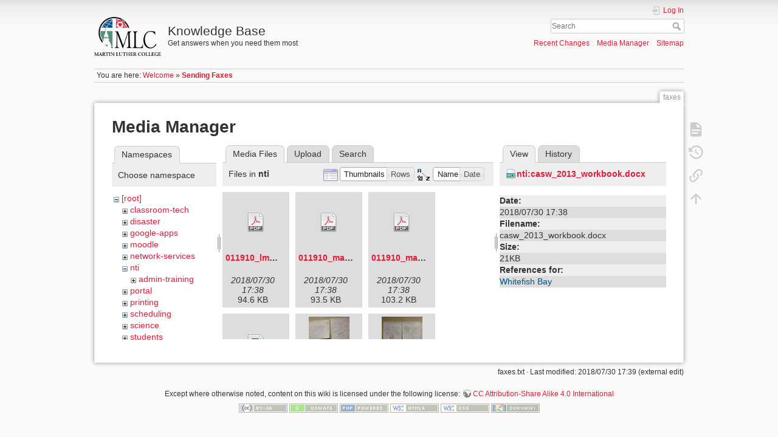

--- FILE ---
content_type: text/html; charset=utf-8
request_url: https://kb.mlc-wels.edu/faxes?image=nti%3Acasw_2013_workbook.docx&ns=nti&tab_details=view&do=media&tab_files=files
body_size: 227964
content:
<!DOCTYPE html>
<html lang="en" dir="ltr" class="no-js">
<head>
    <meta charset="utf-8" />
    <title>Sending Faxes [Knowledge Base]</title>
    <script>(function(H){H.className=H.className.replace(/\bno-js\b/,'js')})(document.documentElement)</script>
    <meta name="generator" content="DokuWiki"/>
<meta name="theme-color" content="#008800"/>
<meta name="robots" content="noindex,nofollow"/>
<link rel="search" type="application/opensearchdescription+xml" href="/lib/exe/opensearch.php" title="Knowledge Base"/>
<link rel="start" href="/"/>
<link rel="contents" href="/faxes?do=index" title="Sitemap"/>
<link rel="manifest" href="/lib/exe/manifest.php"/>
<link rel="alternate" type="application/rss+xml" title="Recent Changes" href="/feed.php"/>
<link rel="alternate" type="application/rss+xml" title="Current namespace" href="/feed.php?mode=list&amp;ns="/>
<link rel="alternate" type="text/html" title="Plain HTML" href="/_export/xhtml/faxes"/>
<link rel="alternate" type="text/plain" title="Wiki Markup" href="/_export/raw/faxes"/>
<link rel="stylesheet" type="text/css" href="/lib/exe/css.php?t=mlc2018&amp;tseed=1393a735d58c0ae305e1561216663cfc"/>
<!--[if gte IE 9]><!-->
<script type="text/javascript">/*<![CDATA[*/var NS='';var JSINFO = {"id":"faxes","namespace":"","ACT":"media","useHeadingNavigation":1,"useHeadingContent":1};
/*!]]>*/</script>
<script type="text/javascript" charset="utf-8" src="/lib/exe/jquery.php?tseed=23f888679b4f1dc26eef34902aca964f"></script>
<script type="text/javascript" charset="utf-8" src="/lib/exe/js.php?t=mlc2018&amp;tseed=1393a735d58c0ae305e1561216663cfc"></script>
<!--<![endif]-->
    <meta name="viewport" content="width=device-width,initial-scale=1" />
    <link rel="shortcut icon" href="/lib/tpl/mlc2018/images/favicon.ico" />
<link rel="apple-touch-icon" href="/lib/tpl/mlc2018/images/apple-touch-icon.png" />
    </head>

<body>
    <div id="dokuwiki__site"><div id="dokuwiki__top" class="site dokuwiki mode_media tpl_mlc2018     ">

        
<!-- ********** HEADER ********** -->
<div id="dokuwiki__header"><div class="pad group">

    
    <div class="headings group">
        <ul class="a11y skip">
            <li><a href="#dokuwiki__content">skip to content</a></li>
        </ul>

        <h1><a href="/welcome"  accesskey="h" title="[H]"><img src="/_media/logo.png" width="2360" height="1379" alt="" /> <span>Knowledge Base</span></a></h1>
                    <p class="claim">Get answers when you need them most</p>
            </div>

    <div class="tools group">
        <!-- USER TOOLS -->
                    <div id="dokuwiki__usertools">
                <h3 class="a11y">User Tools</h3>
                <ul>
                    <li class="action login"><a href="/faxes?do=login&amp;sectok=" title="Log In" rel="nofollow"><span>Log In</span><svg xmlns="http://www.w3.org/2000/svg" width="24" height="24" viewBox="0 0 24 24"><path d="M10 17.25V14H3v-4h7V6.75L15.25 12 10 17.25M8 2h9a2 2 0 0 1 2 2v16a2 2 0 0 1-2 2H8a2 2 0 0 1-2-2v-4h2v4h9V4H8v4H6V4a2 2 0 0 1 2-2z"/></svg></a></li>                </ul>
            </div>
        
        <!-- SITE TOOLS -->
        <div id="dokuwiki__sitetools">
            <h3 class="a11y">Site Tools</h3>
            <form action="/welcome" method="get" role="search" class="search doku_form" id="dw__search" accept-charset="utf-8"><input type="hidden" name="do" value="search" /><input type="hidden" name="id" value="faxes" /><div class="no"><input name="q" type="text" class="edit" title="[F]" accesskey="f" placeholder="Search" autocomplete="on" id="qsearch__in" value="" /><button value="1" type="submit" title="Search">Search</button><div id="qsearch__out" class="ajax_qsearch JSpopup"></div></div></form>            <div class="mobileTools">
                <form action="/doku.php" method="get" accept-charset="utf-8"><div class="no"><input type="hidden" name="id" value="faxes" /><select name="do" class="edit quickselect" title="Tools"><option value="">Tools</option><optgroup label="Page Tools"><option value="">Show page</option><option value="revisions">Old revisions</option><option value="backlink">Backlinks</option></optgroup><optgroup label="Site Tools"><option value="recent">Recent Changes</option><option value="media">Media Manager</option><option value="index">Sitemap</option></optgroup><optgroup label="User Tools"><option value="login">Log In</option></optgroup></select><button type="submit">&gt;</button></div></form>            </div>
            <ul>
                <li class="action recent"><a href="/faxes?do=recent" title="Recent Changes [r]" rel="nofollow" accesskey="r">Recent Changes</a></li><li class="action media"><a href="/faxes?do=media&amp;ns=" title="Media Manager" rel="nofollow">Media Manager</a></li><li class="action index"><a href="/faxes?do=index" title="Sitemap [x]" rel="nofollow" accesskey="x">Sitemap</a></li>            </ul>
        </div>

    </div>

    <!-- BREADCRUMBS -->
            <div class="breadcrumbs">
                            <div class="youarehere"><span class="bchead">You are here: </span><span class="home"><bdi><a href="/welcome" class="wikilink1" title="welcome">Welcome</a></bdi></span> » <bdi><span class="curid"><a href="/faxes" class="wikilink1" title="faxes">Sending Faxes</a></span></bdi></div>
                                </div>
    


    <hr class="a11y" />
</div></div><!-- /header -->

        <div class="wrapper group">

            
            <!-- ********** CONTENT ********** -->
            <div id="dokuwiki__content"><div class="pad group">
                
                <div class="pageId"><span>faxes</span></div>

                <div class="page group">
                                                            <!-- wikipage start -->
                    <div id="mediamanager__page">
<h1>Media Manager</h1>
<div class="panel namespaces">
<h2>Namespaces</h2>
<div class="panelHeader">Choose namespace</div>
<div class="panelContent" id="media__tree">

<ul class="idx">
<li class="media level0 open"><img src="/lib/images/minus.gif" alt="−" /><div class="li"><a href="/faxes?ns=&amp;tab_files=files&amp;do=media&amp;tab_details=view&amp;image=nti%3Acasw_2013_workbook.docx" class="idx_dir">[root]</a></div>
<ul class="idx">
<li class="media level1 closed"><img src="/lib/images/plus.gif" alt="+" /><div class="li"><a href="/faxes?ns=classroom-tech&amp;tab_files=files&amp;do=media&amp;tab_details=view&amp;image=nti%3Acasw_2013_workbook.docx" class="idx_dir">classroom-tech</a></div></li>
<li class="media level1 closed"><img src="/lib/images/plus.gif" alt="+" /><div class="li"><a href="/faxes?ns=disaster&amp;tab_files=files&amp;do=media&amp;tab_details=view&amp;image=nti%3Acasw_2013_workbook.docx" class="idx_dir">disaster</a></div></li>
<li class="media level1 closed"><img src="/lib/images/plus.gif" alt="+" /><div class="li"><a href="/faxes?ns=google-apps&amp;tab_files=files&amp;do=media&amp;tab_details=view&amp;image=nti%3Acasw_2013_workbook.docx" class="idx_dir">google-apps</a></div></li>
<li class="media level1 closed"><img src="/lib/images/plus.gif" alt="+" /><div class="li"><a href="/faxes?ns=moodle&amp;tab_files=files&amp;do=media&amp;tab_details=view&amp;image=nti%3Acasw_2013_workbook.docx" class="idx_dir">moodle</a></div></li>
<li class="media level1 closed"><img src="/lib/images/plus.gif" alt="+" /><div class="li"><a href="/faxes?ns=network-services&amp;tab_files=files&amp;do=media&amp;tab_details=view&amp;image=nti%3Acasw_2013_workbook.docx" class="idx_dir">network-services</a></div></li>
<li class="media level1 open"><img src="/lib/images/minus.gif" alt="−" /><div class="li"><a href="/faxes?ns=nti&amp;tab_files=files&amp;do=media&amp;tab_details=view&amp;image=nti%3Acasw_2013_workbook.docx" class="idx_dir">nti</a></div>
<ul class="idx">
<li class="media level2 closed"><img src="/lib/images/plus.gif" alt="+" /><div class="li"><a href="/faxes?ns=nti%2Fadmin-training&amp;tab_files=files&amp;do=media&amp;tab_details=view&amp;image=nti%3Acasw_2013_workbook.docx" class="idx_dir">admin-training</a></div></li>
</ul>
</li>
<li class="media level1 closed"><img src="/lib/images/plus.gif" alt="+" /><div class="li"><a href="/faxes?ns=portal&amp;tab_files=files&amp;do=media&amp;tab_details=view&amp;image=nti%3Acasw_2013_workbook.docx" class="idx_dir">portal</a></div></li>
<li class="media level1 closed"><img src="/lib/images/plus.gif" alt="+" /><div class="li"><a href="/faxes?ns=printing&amp;tab_files=files&amp;do=media&amp;tab_details=view&amp;image=nti%3Acasw_2013_workbook.docx" class="idx_dir">printing</a></div></li>
<li class="media level1 closed"><img src="/lib/images/plus.gif" alt="+" /><div class="li"><a href="/faxes?ns=scheduling&amp;tab_files=files&amp;do=media&amp;tab_details=view&amp;image=nti%3Acasw_2013_workbook.docx" class="idx_dir">scheduling</a></div></li>
<li class="media level1 closed"><img src="/lib/images/plus.gif" alt="+" /><div class="li"><a href="/faxes?ns=science&amp;tab_files=files&amp;do=media&amp;tab_details=view&amp;image=nti%3Acasw_2013_workbook.docx" class="idx_dir">science</a></div></li>
<li class="media level1 closed"><img src="/lib/images/plus.gif" alt="+" /><div class="li"><a href="/faxes?ns=students&amp;tab_files=files&amp;do=media&amp;tab_details=view&amp;image=nti%3Acasw_2013_workbook.docx" class="idx_dir">students</a></div></li>
<li class="media level1 closed"><img src="/lib/images/plus.gif" alt="+" /><div class="li"><a href="/faxes?ns=voip-phones&amp;tab_files=files&amp;do=media&amp;tab_details=view&amp;image=nti%3Acasw_2013_workbook.docx" class="idx_dir">voip-phones</a></div></li>
<li class="media level1 closed"><img src="/lib/images/plus.gif" alt="+" /><div class="li"><a href="/faxes?ns=website&amp;tab_files=files&amp;do=media&amp;tab_details=view&amp;image=nti%3Acasw_2013_workbook.docx" class="idx_dir">website</a></div></li>
<li class="media level1 closed"><img src="/lib/images/plus.gif" alt="+" /><div class="li"><a href="/faxes?ns=wiki&amp;tab_files=files&amp;do=media&amp;tab_details=view&amp;image=nti%3Acasw_2013_workbook.docx" class="idx_dir">wiki</a></div></li>
</ul></li>
</ul>
</div>
</div>
<div class="panel filelist">
<h2 class="a11y">Media Files</h2>
<ul class="tabs">
<li><strong>Media Files</strong></li>
<li><a href="/faxes?tab_files=upload&amp;do=media&amp;tab_details=view&amp;image=nti%3Acasw_2013_workbook.docx&amp;ns=nti">Upload</a></li>
<li><a href="/faxes?tab_files=search&amp;do=media&amp;tab_details=view&amp;image=nti%3Acasw_2013_workbook.docx&amp;ns=nti">Search</a></li>
</ul>
<div class="panelHeader">
<h3>Files in <strong>nti</strong></h3>
<form class="options" method="get" action="/faxes" accept-charset="utf-8"><div class="no">
<input type="hidden" name="do" value="media" /><input type="hidden" name="tab_files" value="files" /><input type="hidden" name="tab_details" value="view" /><input type="hidden" name="image" value="nti:casw_2013_workbook.docx" /><input type="hidden" name="ns" value="nti" /><ul>
<li class="listType"><label class="thumbs" for="listType__thumbs"><input type="radio" id="listType__thumbs" name="list_dwmedia" value="thumbs" checked="checked" /> <span>Thumbnails</span></label>
<label class="rows" for="listType__rows"><input type="radio" id="listType__rows" name="list_dwmedia" value="rows" /> <span>Rows</span></label>
</li>
<li class="sortBy"><label class="name" for="sortBy__name"><input type="radio" id="sortBy__name" name="sort_dwmedia" value="name" checked="checked" /> <span>Name</span></label>
<label class="date" for="sortBy__date"><input type="radio" id="sortBy__date" name="sort_dwmedia" value="date" /> <span>Date</span></label>
</li>
<li><button type="submit">Apply</button>
</li>
</ul>
</div></form>
</div>
<div class="panelContent">
<ul class="thumbs"><li><dl title="nti:011910_lmf_agenda.pdf">
<dt><a id="d_:nti:011910_lmf_agenda.pdf" class="image" title="nti:011910_lmf_agenda.pdf" href="/faxes?image=nti%3A011910_lmf_agenda.pdf&amp;ns=nti&amp;tab_details=view&amp;do=media&amp;tab_files=files"><img src="/lib/images/fileicons/32x32/pdf.png" alt="nti:011910_lmf_agenda.pdf" class="icon" /></a></dt>
<dd class="name"><a href="/faxes?image=nti%3A011910_lmf_agenda.pdf&amp;ns=nti&amp;tab_details=view&amp;do=media&amp;tab_files=files" id="h_:nti:011910_lmf_agenda.pdf">011910_lmf_agenda.pdf</a></dd>
<dd class="size">&#160;</dd>
<dd class="date">2018/07/30 17:38</dd>
<dd class="filesize">94.6 KB</dd>
</dl></li>
<li><dl title="nti:011910_mas_mentor_forum_agenda_packet.pdf">
<dt><a id="d_:nti:011910_mas_mentor_forum_agenda_packet.pdf" class="image" title="nti:011910_mas_mentor_forum_agenda_packet.pdf" href="/faxes?image=nti%3A011910_mas_mentor_forum_agenda_packet.pdf&amp;ns=nti&amp;tab_details=view&amp;do=media&amp;tab_files=files"><img src="/lib/images/fileicons/32x32/pdf.png" alt="nti:011910_mas_mentor_forum_agenda_packet.pdf" class="icon" /></a></dt>
<dd class="name"><a href="/faxes?image=nti%3A011910_mas_mentor_forum_agenda_packet.pdf&amp;ns=nti&amp;tab_details=view&amp;do=media&amp;tab_files=files" id="h_:nti:011910_mas_mentor_forum_agenda_packet.pdf">011910_mas_mentor_forum_agenda_packet.pdf</a></dd>
<dd class="size">&#160;</dd>
<dd class="date">2018/07/30 17:38</dd>
<dd class="filesize">93.5 KB</dd>
</dl></li>
<li><dl title="nti:011910_mas_mentor_forum_minutes.pdf">
<dt><a id="d_:nti:011910_mas_mentor_forum_minutes.pdf" class="image" title="nti:011910_mas_mentor_forum_minutes.pdf" href="/faxes?image=nti%3A011910_mas_mentor_forum_minutes.pdf&amp;ns=nti&amp;tab_details=view&amp;do=media&amp;tab_files=files"><img src="/lib/images/fileicons/32x32/pdf.png" alt="nti:011910_mas_mentor_forum_minutes.pdf" class="icon" /></a></dt>
<dd class="name"><a href="/faxes?image=nti%3A011910_mas_mentor_forum_minutes.pdf&amp;ns=nti&amp;tab_details=view&amp;do=media&amp;tab_files=files" id="h_:nti:011910_mas_mentor_forum_minutes.pdf">011910_mas_mentor_forum_minutes.pdf</a></dd>
<dd class="size">&#160;</dd>
<dd class="date">2018/07/30 17:38</dd>
<dd class="filesize">103.2 KB</dd>
</dl></li>
<li><dl title="nti:01202014.docx">
<dt><a id="d_:nti:01202014.docx" class="image" title="nti:01202014.docx" href="/faxes?image=nti%3A01202014.docx&amp;ns=nti&amp;tab_details=view&amp;do=media&amp;tab_files=files"><img src="/lib/images/fileicons/32x32/docx.png" alt="nti:01202014.docx" class="icon" /></a></dt>
<dd class="name"><a href="/faxes?image=nti%3A01202014.docx&amp;ns=nti&amp;tab_details=view&amp;do=media&amp;tab_files=files" id="h_:nti:01202014.docx">01202014.docx</a></dd>
<dd class="size">&#160;</dd>
<dd class="date">2018/07/30 17:38</dd>
<dd class="filesize">6.4 KB</dd>
</dl></li>
<li><dl title="nti:015.jpg">
<dt><a id="l_:nti:015.jpg" class="image thumb" href="/faxes?image=nti%3A015.jpg&amp;ns=nti&amp;tab_details=view&amp;do=media&amp;tab_files=files"><img src="/_media/nti/015.jpg?w=67&amp;h=90&amp;t=1532972287&amp;tok=1dc923" alt="nti:015.jpg" /></a></dt>
<dd class="name"><a href="/faxes?image=nti%3A015.jpg&amp;ns=nti&amp;tab_details=view&amp;do=media&amp;tab_files=files" id="h_:nti:015.jpg">015.jpg</a></dd>
<dd class="size">288&#215;383</dd>
<dd class="date">2018/07/30 17:38</dd>
<dd class="filesize">27.8 KB</dd>
</dl></li>
<li><dl title="nti:016.jpg">
<dt><a id="l_:nti:016.jpg" class="image thumb" href="/faxes?image=nti%3A016.jpg&amp;ns=nti&amp;tab_details=view&amp;do=media&amp;tab_files=files"><img src="/_media/nti/016.jpg?w=67&amp;h=90&amp;t=1532972287&amp;tok=3a2933" alt="nti:016.jpg" /></a></dt>
<dd class="name"><a href="/faxes?image=nti%3A016.jpg&amp;ns=nti&amp;tab_details=view&amp;do=media&amp;tab_files=files" id="h_:nti:016.jpg">016.jpg</a></dd>
<dd class="size">288&#215;384</dd>
<dd class="date">2018/07/30 17:38</dd>
<dd class="filesize">27.3 KB</dd>
</dl></li>
<li><dl title="nti:030310_mas_mentor_forum_agenda.pdf">
<dt><a id="d_:nti:030310_mas_mentor_forum_agenda.pdf" class="image" title="nti:030310_mas_mentor_forum_agenda.pdf" href="/faxes?image=nti%3A030310_mas_mentor_forum_agenda.pdf&amp;ns=nti&amp;tab_details=view&amp;do=media&amp;tab_files=files"><img src="/lib/images/fileicons/32x32/pdf.png" alt="nti:030310_mas_mentor_forum_agenda.pdf" class="icon" /></a></dt>
<dd class="name"><a href="/faxes?image=nti%3A030310_mas_mentor_forum_agenda.pdf&amp;ns=nti&amp;tab_details=view&amp;do=media&amp;tab_files=files" id="h_:nti:030310_mas_mentor_forum_agenda.pdf">030310_mas_mentor_forum_agenda.pdf</a></dd>
<dd class="size">&#160;</dd>
<dd class="date">2018/07/30 17:38</dd>
<dd class="filesize">73.2 KB</dd>
</dl></li>
<li><dl title="nti:030310_mas_mentor_forum_minutes.pdf">
<dt><a id="d_:nti:030310_mas_mentor_forum_minutes.pdf" class="image" title="nti:030310_mas_mentor_forum_minutes.pdf" href="/faxes?image=nti%3A030310_mas_mentor_forum_minutes.pdf&amp;ns=nti&amp;tab_details=view&amp;do=media&amp;tab_files=files"><img src="/lib/images/fileicons/32x32/pdf.png" alt="nti:030310_mas_mentor_forum_minutes.pdf" class="icon" /></a></dt>
<dd class="name"><a href="/faxes?image=nti%3A030310_mas_mentor_forum_minutes.pdf&amp;ns=nti&amp;tab_details=view&amp;do=media&amp;tab_files=files" id="h_:nti:030310_mas_mentor_forum_minutes.pdf">030310_mas_mentor_forum_minutes.pdf</a></dd>
<dd class="size">&#160;</dd>
<dd class="date">2018/07/30 17:38</dd>
<dd class="filesize">120.2 KB</dd>
</dl></li>
<li><dl title="nti:031811_mas-seda_mentor_forum_agenda_packet.pdf">
<dt><a id="d_:nti:031811_mas-seda_mentor_forum_agenda_packet.pdf" class="image" title="nti:031811_mas-seda_mentor_forum_agenda_packet.pdf" href="/faxes?image=nti%3A031811_mas-seda_mentor_forum_agenda_packet.pdf&amp;ns=nti&amp;tab_details=view&amp;do=media&amp;tab_files=files"><img src="/lib/images/fileicons/32x32/pdf.png" alt="nti:031811_mas-seda_mentor_forum_agenda_packet.pdf" class="icon" /></a></dt>
<dd class="name"><a href="/faxes?image=nti%3A031811_mas-seda_mentor_forum_agenda_packet.pdf&amp;ns=nti&amp;tab_details=view&amp;do=media&amp;tab_files=files" id="h_:nti:031811_mas-seda_mentor_forum_agenda_packet.pdf">031811_mas-seda_mentor_forum_agenda_packet.pdf</a></dd>
<dd class="size">&#160;</dd>
<dd class="date">2018/07/30 17:38</dd>
<dd class="filesize">3.9 MB</dd>
</dl></li>
<li><dl title="nti:041311_mas-seda_mentor_forum_agenda.pdf">
<dt><a id="d_:nti:041311_mas-seda_mentor_forum_agenda.pdf" class="image" title="nti:041311_mas-seda_mentor_forum_agenda.pdf" href="/faxes?image=nti%3A041311_mas-seda_mentor_forum_agenda.pdf&amp;ns=nti&amp;tab_details=view&amp;do=media&amp;tab_files=files"><img src="/lib/images/fileicons/32x32/pdf.png" alt="nti:041311_mas-seda_mentor_forum_agenda.pdf" class="icon" /></a></dt>
<dd class="name"><a href="/faxes?image=nti%3A041311_mas-seda_mentor_forum_agenda.pdf&amp;ns=nti&amp;tab_details=view&amp;do=media&amp;tab_files=files" id="h_:nti:041311_mas-seda_mentor_forum_agenda.pdf">041311_mas-seda_mentor_forum_agenda.pdf</a></dd>
<dd class="size">&#160;</dd>
<dd class="date">2018/07/30 17:38</dd>
<dd class="filesize">83.4 KB</dd>
</dl></li>
<li><dl title="nti:041311_mas-seda_mentoring_checklist_.pdf">
<dt><a id="d_:nti:041311_mas-seda_mentoring_checklist_.pdf" class="image" title="nti:041311_mas-seda_mentoring_checklist_.pdf" href="/faxes?image=nti%3A041311_mas-seda_mentoring_checklist_.pdf&amp;ns=nti&amp;tab_details=view&amp;do=media&amp;tab_files=files"><img src="/lib/images/fileicons/32x32/pdf.png" alt="nti:041311_mas-seda_mentoring_checklist_.pdf" class="icon" /></a></dt>
<dd class="name"><a href="/faxes?image=nti%3A041311_mas-seda_mentoring_checklist_.pdf&amp;ns=nti&amp;tab_details=view&amp;do=media&amp;tab_files=files" id="h_:nti:041311_mas-seda_mentoring_checklist_.pdf">041311_mas-seda_mentoring_checklist_.pdf</a></dd>
<dd class="size">&#160;</dd>
<dd class="date">2018/07/30 17:38</dd>
<dd class="filesize">23.5 KB</dd>
</dl></li>
<li><dl title="nti:051010_mas_agenda_packet.pdf">
<dt><a id="d_:nti:051010_mas_agenda_packet.pdf" class="image" title="nti:051010_mas_agenda_packet.pdf" href="/faxes?image=nti%3A051010_mas_agenda_packet.pdf&amp;ns=nti&amp;tab_details=view&amp;do=media&amp;tab_files=files"><img src="/lib/images/fileicons/32x32/pdf.png" alt="nti:051010_mas_agenda_packet.pdf" class="icon" /></a></dt>
<dd class="name"><a href="/faxes?image=nti%3A051010_mas_agenda_packet.pdf&amp;ns=nti&amp;tab_details=view&amp;do=media&amp;tab_files=files" id="h_:nti:051010_mas_agenda_packet.pdf">051010_mas_agenda_packet.pdf</a></dd>
<dd class="size">&#160;</dd>
<dd class="date">2018/07/30 17:38</dd>
<dd class="filesize">451.8 KB</dd>
</dl></li>
<li><dl title="nti:051010_mas_mentor_forum_minutes.pdf">
<dt><a id="d_:nti:051010_mas_mentor_forum_minutes.pdf" class="image" title="nti:051010_mas_mentor_forum_minutes.pdf" href="/faxes?image=nti%3A051010_mas_mentor_forum_minutes.pdf&amp;ns=nti&amp;tab_details=view&amp;do=media&amp;tab_files=files"><img src="/lib/images/fileicons/32x32/pdf.png" alt="nti:051010_mas_mentor_forum_minutes.pdf" class="icon" /></a></dt>
<dd class="name"><a href="/faxes?image=nti%3A051010_mas_mentor_forum_minutes.pdf&amp;ns=nti&amp;tab_details=view&amp;do=media&amp;tab_files=files" id="h_:nti:051010_mas_mentor_forum_minutes.pdf">051010_mas_mentor_forum_minutes.pdf</a></dd>
<dd class="size">&#160;</dd>
<dd class="date">2018/07/30 17:38</dd>
<dd class="filesize">101.1 KB</dd>
</dl></li>
<li><dl title="nti:082510_mas-seda_agenda_packet.pdf">
<dt><a id="d_:nti:082510_mas-seda_agenda_packet.pdf" class="image" title="nti:082510_mas-seda_agenda_packet.pdf" href="/faxes?image=nti%3A082510_mas-seda_agenda_packet.pdf&amp;ns=nti&amp;tab_details=view&amp;do=media&amp;tab_files=files"><img src="/lib/images/fileicons/32x32/pdf.png" alt="nti:082510_mas-seda_agenda_packet.pdf" class="icon" /></a></dt>
<dd class="name"><a href="/faxes?image=nti%3A082510_mas-seda_agenda_packet.pdf&amp;ns=nti&amp;tab_details=view&amp;do=media&amp;tab_files=files" id="h_:nti:082510_mas-seda_agenda_packet.pdf">082510_mas-seda_agenda_packet.pdf</a></dd>
<dd class="size">&#160;</dd>
<dd class="date">2018/07/30 17:38</dd>
<dd class="filesize">277.4 KB</dd>
</dl></li>
<li><dl title="nti:091409_mas_mentor_forum_agenda_packet.pdf">
<dt><a id="d_:nti:091409_mas_mentor_forum_agenda_packet.pdf" class="image" title="nti:091409_mas_mentor_forum_agenda_packet.pdf" href="/faxes?image=nti%3A091409_mas_mentor_forum_agenda_packet.pdf&amp;ns=nti&amp;tab_details=view&amp;do=media&amp;tab_files=files"><img src="/lib/images/fileicons/32x32/pdf.png" alt="nti:091409_mas_mentor_forum_agenda_packet.pdf" class="icon" /></a></dt>
<dd class="name"><a href="/faxes?image=nti%3A091409_mas_mentor_forum_agenda_packet.pdf&amp;ns=nti&amp;tab_details=view&amp;do=media&amp;tab_files=files" id="h_:nti:091409_mas_mentor_forum_agenda_packet.pdf">091409_mas_mentor_forum_agenda_packet.pdf</a></dd>
<dd class="size">&#160;</dd>
<dd class="date">2018/07/30 17:38</dd>
<dd class="filesize">207.4 KB</dd>
</dl></li>
<li><dl title="nti:091409_mas_mentor_forum_minutes.pdf">
<dt><a id="d_:nti:091409_mas_mentor_forum_minutes.pdf" class="image" title="nti:091409_mas_mentor_forum_minutes.pdf" href="/faxes?image=nti%3A091409_mas_mentor_forum_minutes.pdf&amp;ns=nti&amp;tab_details=view&amp;do=media&amp;tab_files=files"><img src="/lib/images/fileicons/32x32/pdf.png" alt="nti:091409_mas_mentor_forum_minutes.pdf" class="icon" /></a></dt>
<dd class="name"><a href="/faxes?image=nti%3A091409_mas_mentor_forum_minutes.pdf&amp;ns=nti&amp;tab_details=view&amp;do=media&amp;tab_files=files" id="h_:nti:091409_mas_mentor_forum_minutes.pdf">091409_mas_mentor_forum_minutes.pdf</a></dd>
<dd class="size">&#160;</dd>
<dd class="date">2018/07/30 17:38</dd>
<dd class="filesize">132.8 KB</dd>
</dl></li>
<li><dl title="nti:1-1.26.13mentorforum.docx">
<dt><a id="d_:nti:1-1.26.13mentorforum.docx" class="image" title="nti:1-1.26.13mentorforum.docx" href="/faxes?image=nti%3A1-1.26.13mentorforum.docx&amp;ns=nti&amp;tab_details=view&amp;do=media&amp;tab_files=files"><img src="/lib/images/fileicons/32x32/docx.png" alt="nti:1-1.26.13mentorforum.docx" class="icon" /></a></dt>
<dd class="name"><a href="/faxes?image=nti%3A1-1.26.13mentorforum.docx&amp;ns=nti&amp;tab_details=view&amp;do=media&amp;tab_files=files" id="h_:nti:1-1.26.13mentorforum.docx">1-1.26.13mentorforum.docx</a></dd>
<dd class="size">&#160;</dd>
<dd class="date">2018/07/30 17:38</dd>
<dd class="filesize">1.8 MB</dd>
</dl></li>
<li><dl title="nti:1st_mentor_forum_2013-2014_1_.doc">
<dt><a id="d_:nti:1st_mentor_forum_2013-2014_1_.doc" class="image" title="nti:1st_mentor_forum_2013-2014_1_.doc" href="/faxes?image=nti%3A1st_mentor_forum_2013-2014_1_.doc&amp;ns=nti&amp;tab_details=view&amp;do=media&amp;tab_files=files"><img src="/lib/images/fileicons/32x32/doc.png" alt="nti:1st_mentor_forum_2013-2014_1_.doc" class="icon" /></a></dt>
<dd class="name"><a href="/faxes?image=nti%3A1st_mentor_forum_2013-2014_1_.doc&amp;ns=nti&amp;tab_details=view&amp;do=media&amp;tab_files=files" id="h_:nti:1st_mentor_forum_2013-2014_1_.doc">1st_mentor_forum_2013-2014_1_.doc</a></dd>
<dd class="size">&#160;</dd>
<dd class="date">2018/07/30 17:38</dd>
<dd class="filesize">25.5 KB</dd>
</dl></li>
<li><dl title="nti:1styearnewteachermeeting1.docx">
<dt><a id="d_:nti:1styearnewteachermeeting1.docx" class="image" title="nti:1styearnewteachermeeting1.docx" href="/faxes?image=nti%3A1styearnewteachermeeting1.docx&amp;ns=nti&amp;tab_details=view&amp;do=media&amp;tab_files=files"><img src="/lib/images/fileicons/32x32/docx.png" alt="nti:1styearnewteachermeeting1.docx" class="icon" /></a></dt>
<dd class="name"><a href="/faxes?image=nti%3A1styearnewteachermeeting1.docx&amp;ns=nti&amp;tab_details=view&amp;do=media&amp;tab_files=files" id="h_:nti:1styearnewteachermeeting1.docx">1styearnewteachermeeting1.docx</a></dd>
<dd class="size">&#160;</dd>
<dd class="date">2018/07/30 17:38</dd>
<dd class="filesize">5 KB</dd>
</dl></li>
<li><dl title="nti:2.15.11_sewntp_lead_mentor_network_forum_agenda.pdf">
<dt><a id="d_:nti:2.15.11_sewntp_lead_mentor_network_forum_agenda.pdf" class="image" title="nti:2.15.11_sewntp_lead_mentor_network_forum_agenda.pdf" href="/faxes?image=nti%3A2.15.11_sewntp_lead_mentor_network_forum_agenda.pdf&amp;ns=nti&amp;tab_details=view&amp;do=media&amp;tab_files=files"><img src="/lib/images/fileicons/32x32/pdf.png" alt="nti:2.15.11_sewntp_lead_mentor_network_forum_agenda.pdf" class="icon" /></a></dt>
<dd class="name"><a href="/faxes?image=nti%3A2.15.11_sewntp_lead_mentor_network_forum_agenda.pdf&amp;ns=nti&amp;tab_details=view&amp;do=media&amp;tab_files=files" id="h_:nti:2.15.11_sewntp_lead_mentor_network_forum_agenda.pdf">2.15.11_sewntp_lead_mentor_network_forum_agenda.pdf</a></dd>
<dd class="size">&#160;</dd>
<dd class="date">2018/07/30 17:38</dd>
<dd class="filesize">98.9 KB</dd>
</dl></li>
<li><dl title="nti:2.22.14mentorforum_asw.docx">
<dt><a id="d_:nti:2.22.14mentorforum_asw.docx" class="image" title="nti:2.22.14mentorforum_asw.docx" href="/faxes?image=nti%3A2.22.14mentorforum_asw.docx&amp;ns=nti&amp;tab_details=view&amp;do=media&amp;tab_files=files"><img src="/lib/images/fileicons/32x32/docx.png" alt="nti:2.22.14mentorforum_asw.docx" class="icon" /></a></dt>
<dd class="name"><a href="/faxes?image=nti%3A2.22.14mentorforum_asw.docx&amp;ns=nti&amp;tab_details=view&amp;do=media&amp;tab_files=files" id="h_:nti:2.22.14mentorforum_asw.docx">2.22.14mentorforum_asw.docx</a></dd>
<dd class="size">&#160;</dd>
<dd class="date">2018/07/30 17:38</dd>
<dd class="filesize">126.6 KB</dd>
</dl></li>
<li><dl title="nti:2.25.12mentorforumwiki.docx">
<dt><a id="d_:nti:2.25.12mentorforumwiki.docx" class="image" title="nti:2.25.12mentorforumwiki.docx" href="/faxes?image=nti%3A2.25.12mentorforumwiki.docx&amp;ns=nti&amp;tab_details=view&amp;do=media&amp;tab_files=files"><img src="/lib/images/fileicons/32x32/docx.png" alt="nti:2.25.12mentorforumwiki.docx" class="icon" /></a></dt>
<dd class="name"><a href="/faxes?image=nti%3A2.25.12mentorforumwiki.docx&amp;ns=nti&amp;tab_details=view&amp;do=media&amp;tab_files=files" id="h_:nti:2.25.12mentorforumwiki.docx">2.25.12mentorforumwiki.docx</a></dd>
<dd class="size">&#160;</dd>
<dd class="date">2018/07/30 17:38</dd>
<dd class="filesize">121.6 KB</dd>
</dl></li>
<li><dl title="nti:3.2.1._district_heads_together.pdf">
<dt><a id="d_:nti:3.2.1._district_heads_together.pdf" class="image" title="nti:3.2.1._district_heads_together.pdf" href="/faxes?image=nti%3A3.2.1._district_heads_together.pdf&amp;ns=nti&amp;tab_details=view&amp;do=media&amp;tab_files=files"><img src="/lib/images/fileicons/32x32/pdf.png" alt="nti:3.2.1._district_heads_together.pdf" class="icon" /></a></dt>
<dd class="name"><a href="/faxes?image=nti%3A3.2.1._district_heads_together.pdf&amp;ns=nti&amp;tab_details=view&amp;do=media&amp;tab_files=files" id="h_:nti:3.2.1._district_heads_together.pdf">3.2.1._district_heads_together.pdf</a></dd>
<dd class="size">&#160;</dd>
<dd class="date">2018/07/30 17:38</dd>
<dd class="filesize">56.8 KB</dd>
</dl></li>
<li><dl title="nti:3_way_convo.doc">
<dt><a id="d_:nti:3_way_convo.doc" class="image" title="nti:3_way_convo.doc" href="/faxes?image=nti%3A3_way_convo.doc&amp;ns=nti&amp;tab_details=view&amp;do=media&amp;tab_files=files"><img src="/lib/images/fileicons/32x32/doc.png" alt="nti:3_way_convo.doc" class="icon" /></a></dt>
<dd class="name"><a href="/faxes?image=nti%3A3_way_convo.doc&amp;ns=nti&amp;tab_details=view&amp;do=media&amp;tab_files=files" id="h_:nti:3_way_convo.doc">3_way_convo.doc</a></dd>
<dd class="size">&#160;</dd>
<dd class="date">2018/07/30 17:38</dd>
<dd class="filesize">39 KB</dd>
</dl></li>
<li><dl title="nti:3rd_mentor_forum_2014_2.docx">
<dt><a id="d_:nti:3rd_mentor_forum_2014_2.docx" class="image" title="nti:3rd_mentor_forum_2014_2.docx" href="/faxes?image=nti%3A3rd_mentor_forum_2014_2.docx&amp;ns=nti&amp;tab_details=view&amp;do=media&amp;tab_files=files"><img src="/lib/images/fileicons/32x32/docx.png" alt="nti:3rd_mentor_forum_2014_2.docx" class="icon" /></a></dt>
<dd class="name"><a href="/faxes?image=nti%3A3rd_mentor_forum_2014_2.docx&amp;ns=nti&amp;tab_details=view&amp;do=media&amp;tab_files=files" id="h_:nti:3rd_mentor_forum_2014_2.docx">3rd_mentor_forum_2014_2.docx</a></dd>
<dd class="size">&#160;</dd>
<dd class="date">2018/07/30 17:38</dd>
<dd class="filesize">15.3 KB</dd>
</dl></li>
<li><dl title="nti:4.21.12forum.docx">
<dt><a id="d_:nti:4.21.12forum.docx" class="image" title="nti:4.21.12forum.docx" href="/faxes?image=nti%3A4.21.12forum.docx&amp;ns=nti&amp;tab_details=view&amp;do=media&amp;tab_files=files"><img src="/lib/images/fileicons/32x32/docx.png" alt="nti:4.21.12forum.docx" class="icon" /></a></dt>
<dd class="name"><a href="/faxes?image=nti%3A4.21.12forum.docx&amp;ns=nti&amp;tab_details=view&amp;do=media&amp;tab_files=files" id="h_:nti:4.21.12forum.docx">4.21.12forum.docx</a></dd>
<dd class="size">&#160;</dd>
<dd class="date">2018/07/30 17:38</dd>
<dd class="filesize">1.2 MB</dd>
</dl></li>
<li><dl title="nti:5.4.13mentorforum.docx">
<dt><a id="d_:nti:5.4.13mentorforum.docx" class="image" title="nti:5.4.13mentorforum.docx" href="/faxes?image=nti%3A5.4.13mentorforum.docx&amp;ns=nti&amp;tab_details=view&amp;do=media&amp;tab_files=files"><img src="/lib/images/fileicons/32x32/docx.png" alt="nti:5.4.13mentorforum.docx" class="icon" /></a></dt>
<dd class="name"><a href="/faxes?image=nti%3A5.4.13mentorforum.docx&amp;ns=nti&amp;tab_details=view&amp;do=media&amp;tab_files=files" id="h_:nti:5.4.13mentorforum.docx">5.4.13mentorforum.docx</a></dd>
<dd class="size">&#160;</dd>
<dd class="date">2018/07/30 17:38</dd>
<dd class="filesize">82.6 KB</dd>
</dl></li>
<li><dl title="nti:5.10.14mentor_forum_asw_di.docx">
<dt><a id="d_:nti:5.10.14mentor_forum_asw_di.docx" class="image" title="nti:5.10.14mentor_forum_asw_di.docx" href="/faxes?image=nti%3A5.10.14mentor_forum_asw_di.docx&amp;ns=nti&amp;tab_details=view&amp;do=media&amp;tab_files=files"><img src="/lib/images/fileicons/32x32/docx.png" alt="nti:5.10.14mentor_forum_asw_di.docx" class="icon" /></a></dt>
<dd class="name"><a href="/faxes?image=nti%3A5.10.14mentor_forum_asw_di.docx&amp;ns=nti&amp;tab_details=view&amp;do=media&amp;tab_files=files" id="h_:nti:5.10.14mentor_forum_asw_di.docx">5.10.14mentor_forum_asw_di.docx</a></dd>
<dd class="size">&#160;</dd>
<dd class="date">2018/07/30 17:38</dd>
<dd class="filesize">144.5 KB</dd>
</dl></li>
<li><dl title="nti:5.16.11adbtmt.doc">
<dt><a id="d_:nti:5.16.11adbtmt.doc" class="image" title="nti:5.16.11adbtmt.doc" href="/faxes?image=nti%3A5.16.11adbtmt.doc&amp;ns=nti&amp;tab_details=view&amp;do=media&amp;tab_files=files"><img src="/lib/images/fileicons/32x32/doc.png" alt="nti:5.16.11adbtmt.doc" class="icon" /></a></dt>
<dd class="name"><a href="/faxes?image=nti%3A5.16.11adbtmt.doc&amp;ns=nti&amp;tab_details=view&amp;do=media&amp;tab_files=files" id="h_:nti:5.16.11adbtmt.doc">5.16.11adbtmt.doc</a></dd>
<dd class="size">&#160;</dd>
<dd class="date">2018/07/30 17:38</dd>
<dd class="filesize">31 KB</dd>
</dl></li>
<li><dl title="nti:5.16.11btneedtoknow.doc">
<dt><a id="d_:nti:5.16.11btneedtoknow.doc" class="image" title="nti:5.16.11btneedtoknow.doc" href="/faxes?image=nti%3A5.16.11btneedtoknow.doc&amp;ns=nti&amp;tab_details=view&amp;do=media&amp;tab_files=files"><img src="/lib/images/fileicons/32x32/doc.png" alt="nti:5.16.11btneedtoknow.doc" class="icon" /></a></dt>
<dd class="name"><a href="/faxes?image=nti%3A5.16.11btneedtoknow.doc&amp;ns=nti&amp;tab_details=view&amp;do=media&amp;tab_files=files" id="h_:nti:5.16.11btneedtoknow.doc">5.16.11btneedtoknow.doc</a></dd>
<dd class="size">&#160;</dd>
<dd class="date">2018/07/30 17:38</dd>
<dd class="filesize">34 KB</dd>
</dl></li>
<li><dl title="nti:5.16.11caldraft.doc">
<dt><a id="d_:nti:5.16.11caldraft.doc" class="image" title="nti:5.16.11caldraft.doc" href="/faxes?image=nti%3A5.16.11caldraft.doc&amp;ns=nti&amp;tab_details=view&amp;do=media&amp;tab_files=files"><img src="/lib/images/fileicons/32x32/doc.png" alt="nti:5.16.11caldraft.doc" class="icon" /></a></dt>
<dd class="name"><a href="/faxes?image=nti%3A5.16.11caldraft.doc&amp;ns=nti&amp;tab_details=view&amp;do=media&amp;tab_files=files" id="h_:nti:5.16.11caldraft.doc">5.16.11caldraft.doc</a></dd>
<dd class="size">&#160;</dd>
<dd class="date">2018/07/30 17:38</dd>
<dd class="filesize">39.5 KB</dd>
</dl></li>
<li><dl title="nti:5.16.11challenge.pdf">
<dt><a id="d_:nti:5.16.11challenge.pdf" class="image" title="nti:5.16.11challenge.pdf" href="/faxes?image=nti%3A5.16.11challenge.pdf&amp;ns=nti&amp;tab_details=view&amp;do=media&amp;tab_files=files"><img src="/lib/images/fileicons/32x32/pdf.png" alt="nti:5.16.11challenge.pdf" class="icon" /></a></dt>
<dd class="name"><a href="/faxes?image=nti%3A5.16.11challenge.pdf&amp;ns=nti&amp;tab_details=view&amp;do=media&amp;tab_files=files" id="h_:nti:5.16.11challenge.pdf">5.16.11challenge.pdf</a></dd>
<dd class="size">&#160;</dd>
<dd class="date">2018/07/30 17:38</dd>
<dd class="filesize">394.3 KB</dd>
</dl></li>
<li><dl title="nti:5.16.11chart3way.pdf">
<dt><a id="d_:nti:5.16.11chart3way.pdf" class="image" title="nti:5.16.11chart3way.pdf" href="/faxes?image=nti%3A5.16.11chart3way.pdf&amp;ns=nti&amp;tab_details=view&amp;do=media&amp;tab_files=files"><img src="/lib/images/fileicons/32x32/pdf.png" alt="nti:5.16.11chart3way.pdf" class="icon" /></a></dt>
<dd class="name"><a href="/faxes?image=nti%3A5.16.11chart3way.pdf&amp;ns=nti&amp;tab_details=view&amp;do=media&amp;tab_files=files" id="h_:nti:5.16.11chart3way.pdf">5.16.11chart3way.pdf</a></dd>
<dd class="size">&#160;</dd>
<dd class="date">2018/07/30 17:38</dd>
<dd class="filesize">738.7 KB</dd>
</dl></li>
<li><dl title="nti:5.16.11convreflect.doc">
<dt><a id="d_:nti:5.16.11convreflect.doc" class="image" title="nti:5.16.11convreflect.doc" href="/faxes?image=nti%3A5.16.11convreflect.doc&amp;ns=nti&amp;tab_details=view&amp;do=media&amp;tab_files=files"><img src="/lib/images/fileicons/32x32/doc.png" alt="nti:5.16.11convreflect.doc" class="icon" /></a></dt>
<dd class="name"><a href="/faxes?image=nti%3A5.16.11convreflect.doc&amp;ns=nti&amp;tab_details=view&amp;do=media&amp;tab_files=files" id="h_:nti:5.16.11convreflect.doc">5.16.11convreflect.doc</a></dd>
<dd class="size">&#160;</dd>
<dd class="date">2018/07/30 17:38</dd>
<dd class="filesize">35.5 KB</dd>
</dl></li>
<li><dl title="nti:5.16.11coverpg.doc">
<dt><a id="d_:nti:5.16.11coverpg.doc" class="image" title="nti:5.16.11coverpg.doc" href="/faxes?image=nti%3A5.16.11coverpg.doc&amp;ns=nti&amp;tab_details=view&amp;do=media&amp;tab_files=files"><img src="/lib/images/fileicons/32x32/doc.png" alt="nti:5.16.11coverpg.doc" class="icon" /></a></dt>
<dd class="name"><a href="/faxes?image=nti%3A5.16.11coverpg.doc&amp;ns=nti&amp;tab_details=view&amp;do=media&amp;tab_files=files" id="h_:nti:5.16.11coverpg.doc">5.16.11coverpg.doc</a></dd>
<dd class="size">&#160;</dd>
<dd class="date">2018/07/30 17:38</dd>
<dd class="filesize">37.5 KB</dd>
</dl></li>
<li><dl title="nti:5.16.11flowchart.pdf">
<dt><a id="d_:nti:5.16.11flowchart.pdf" class="image" title="nti:5.16.11flowchart.pdf" href="/faxes?image=nti%3A5.16.11flowchart.pdf&amp;ns=nti&amp;tab_details=view&amp;do=media&amp;tab_files=files"><img src="/lib/images/fileicons/32x32/pdf.png" alt="nti:5.16.11flowchart.pdf" class="icon" /></a></dt>
<dd class="name"><a href="/faxes?image=nti%3A5.16.11flowchart.pdf&amp;ns=nti&amp;tab_details=view&amp;do=media&amp;tab_files=files" id="h_:nti:5.16.11flowchart.pdf">5.16.11flowchart.pdf</a></dd>
<dd class="size">&#160;</dd>
<dd class="date">2018/07/30 17:38</dd>
<dd class="filesize">313.8 KB</dd>
</dl></li>
<li><dl title="nti:5.16.11futureplans.doc">
<dt><a id="d_:nti:5.16.11futureplans.doc" class="image" title="nti:5.16.11futureplans.doc" href="/faxes?image=nti%3A5.16.11futureplans.doc&amp;ns=nti&amp;tab_details=view&amp;do=media&amp;tab_files=files"><img src="/lib/images/fileicons/32x32/doc.png" alt="nti:5.16.11futureplans.doc" class="icon" /></a></dt>
<dd class="name"><a href="/faxes?image=nti%3A5.16.11futureplans.doc&amp;ns=nti&amp;tab_details=view&amp;do=media&amp;tab_files=files" id="h_:nti:5.16.11futureplans.doc">5.16.11futureplans.doc</a></dd>
<dd class="size">&#160;</dd>
<dd class="date">2018/07/30 17:38</dd>
<dd class="filesize">32 KB</dd>
</dl></li>
<li><dl title="nti:5.16.11ldmenneedtoknow.doc">
<dt><a id="d_:nti:5.16.11ldmenneedtoknow.doc" class="image" title="nti:5.16.11ldmenneedtoknow.doc" href="/faxes?image=nti%3A5.16.11ldmenneedtoknow.doc&amp;ns=nti&amp;tab_details=view&amp;do=media&amp;tab_files=files"><img src="/lib/images/fileicons/32x32/doc.png" alt="nti:5.16.11ldmenneedtoknow.doc" class="icon" /></a></dt>
<dd class="name"><a href="/faxes?image=nti%3A5.16.11ldmenneedtoknow.doc&amp;ns=nti&amp;tab_details=view&amp;do=media&amp;tab_files=files" id="h_:nti:5.16.11ldmenneedtoknow.doc">5.16.11ldmenneedtoknow.doc</a></dd>
<dd class="size">&#160;</dd>
<dd class="date">2018/07/30 17:38</dd>
<dd class="filesize">34 KB</dd>
</dl></li>
<li><dl title="nti:5.16.11proggoals.doc">
<dt><a id="d_:nti:5.16.11proggoals.doc" class="image" title="nti:5.16.11proggoals.doc" href="/faxes?image=nti%3A5.16.11proggoals.doc&amp;ns=nti&amp;tab_details=view&amp;do=media&amp;tab_files=files"><img src="/lib/images/fileicons/32x32/doc.png" alt="nti:5.16.11proggoals.doc" class="icon" /></a></dt>
<dd class="name"><a href="/faxes?image=nti%3A5.16.11proggoals.doc&amp;ns=nti&amp;tab_details=view&amp;do=media&amp;tab_files=files" id="h_:nti:5.16.11proggoals.doc">5.16.11proggoals.doc</a></dd>
<dd class="size">&#160;</dd>
<dd class="date">2018/07/30 17:38</dd>
<dd class="filesize">34 KB</dd>
</dl></li>
<li><dl title="nti:5.16.11rolead.doc">
<dt><a id="d_:nti:5.16.11rolead.doc" class="image" title="nti:5.16.11rolead.doc" href="/faxes?image=nti%3A5.16.11rolead.doc&amp;ns=nti&amp;tab_details=view&amp;do=media&amp;tab_files=files"><img src="/lib/images/fileicons/32x32/doc.png" alt="nti:5.16.11rolead.doc" class="icon" /></a></dt>
<dd class="name"><a href="/faxes?image=nti%3A5.16.11rolead.doc&amp;ns=nti&amp;tab_details=view&amp;do=media&amp;tab_files=files" id="h_:nti:5.16.11rolead.doc">5.16.11rolead.doc</a></dd>
<dd class="size">&#160;</dd>
<dd class="date">2018/07/30 17:38</dd>
<dd class="filesize">34 KB</dd>
</dl></li>
<li><dl title="nti:5.16.11rolebt.doc">
<dt><a id="d_:nti:5.16.11rolebt.doc" class="image" title="nti:5.16.11rolebt.doc" href="/faxes?image=nti%3A5.16.11rolebt.doc&amp;ns=nti&amp;tab_details=view&amp;do=media&amp;tab_files=files"><img src="/lib/images/fileicons/32x32/doc.png" alt="nti:5.16.11rolebt.doc" class="icon" /></a></dt>
<dd class="name"><a href="/faxes?image=nti%3A5.16.11rolebt.doc&amp;ns=nti&amp;tab_details=view&amp;do=media&amp;tab_files=files" id="h_:nti:5.16.11rolebt.doc">5.16.11rolebt.doc</a></dd>
<dd class="size">&#160;</dd>
<dd class="date">2018/07/30 17:38</dd>
<dd class="filesize">34 KB</dd>
</dl></li>
<li><dl title="nti:5.16.11showtell.pdf">
<dt><a id="d_:nti:5.16.11showtell.pdf" class="image" title="nti:5.16.11showtell.pdf" href="/faxes?image=nti%3A5.16.11showtell.pdf&amp;ns=nti&amp;tab_details=view&amp;do=media&amp;tab_files=files"><img src="/lib/images/fileicons/32x32/pdf.png" alt="nti:5.16.11showtell.pdf" class="icon" /></a></dt>
<dd class="name"><a href="/faxes?image=nti%3A5.16.11showtell.pdf&amp;ns=nti&amp;tab_details=view&amp;do=media&amp;tab_files=files" id="h_:nti:5.16.11showtell.pdf">5.16.11showtell.pdf</a></dd>
<dd class="size">&#160;</dd>
<dd class="date">2018/07/30 17:38</dd>
<dd class="filesize">330.4 KB</dd>
</dl></li>
<li><dl title="nti:5.16.11success.pdf">
<dt><a id="d_:nti:5.16.11success.pdf" class="image" title="nti:5.16.11success.pdf" href="/faxes?image=nti%3A5.16.11success.pdf&amp;ns=nti&amp;tab_details=view&amp;do=media&amp;tab_files=files"><img src="/lib/images/fileicons/32x32/pdf.png" alt="nti:5.16.11success.pdf" class="icon" /></a></dt>
<dd class="name"><a href="/faxes?image=nti%3A5.16.11success.pdf&amp;ns=nti&amp;tab_details=view&amp;do=media&amp;tab_files=files" id="h_:nti:5.16.11success.pdf">5.16.11success.pdf</a></dd>
<dd class="size">&#160;</dd>
<dd class="date">2018/07/30 17:38</dd>
<dd class="filesize">337.9 KB</dd>
</dl></li>
<li><dl title="nti:5.16.113waycolumnfilled.pdf">
<dt><a id="d_:nti:5.16.113waycolumnfilled.pdf" class="image" title="nti:5.16.113waycolumnfilled.pdf" href="/faxes?image=nti%3A5.16.113waycolumnfilled.pdf&amp;ns=nti&amp;tab_details=view&amp;do=media&amp;tab_files=files"><img src="/lib/images/fileicons/32x32/pdf.png" alt="nti:5.16.113waycolumnfilled.pdf" class="icon" /></a></dt>
<dd class="name"><a href="/faxes?image=nti%3A5.16.113waycolumnfilled.pdf&amp;ns=nti&amp;tab_details=view&amp;do=media&amp;tab_files=files" id="h_:nti:5.16.113waycolumnfilled.pdf">5.16.113waycolumnfilled.pdf</a></dd>
<dd class="size">&#160;</dd>
<dd class="date">2018/07/30 17:38</dd>
<dd class="filesize">649.7 KB</dd>
</dl></li>
<li><dl title="nti:10-25_mentor_forum_poll_everywhere.pdf">
<dt><a id="d_:nti:10-25_mentor_forum_poll_everywhere.pdf" class="image" title="nti:10-25_mentor_forum_poll_everywhere.pdf" href="/faxes?image=nti%3A10-25_mentor_forum_poll_everywhere.pdf&amp;ns=nti&amp;tab_details=view&amp;do=media&amp;tab_files=files"><img src="/lib/images/fileicons/32x32/pdf.png" alt="nti:10-25_mentor_forum_poll_everywhere.pdf" class="icon" /></a></dt>
<dd class="name"><a href="/faxes?image=nti%3A10-25_mentor_forum_poll_everywhere.pdf&amp;ns=nti&amp;tab_details=view&amp;do=media&amp;tab_files=files" id="h_:nti:10-25_mentor_forum_poll_everywhere.pdf">10-25_mentor_forum_poll_everywhere.pdf</a></dd>
<dd class="size">&#160;</dd>
<dd class="date">2018/07/30 17:38</dd>
<dd class="filesize">341.8 KB</dd>
</dl></li>
<li><dl title="nti:10.6.10_sewntp_lead_mentor_network_forum_agenda.pdf">
<dt><a id="d_:nti:10.6.10_sewntp_lead_mentor_network_forum_agenda.pdf" class="image" title="nti:10.6.10_sewntp_lead_mentor_network_forum_agenda.pdf" href="/faxes?image=nti%3A10.6.10_sewntp_lead_mentor_network_forum_agenda.pdf&amp;ns=nti&amp;tab_details=view&amp;do=media&amp;tab_files=files"><img src="/lib/images/fileicons/32x32/pdf.png" alt="nti:10.6.10_sewntp_lead_mentor_network_forum_agenda.pdf" class="icon" /></a></dt>
<dd class="name"><a href="/faxes?image=nti%3A10.6.10_sewntp_lead_mentor_network_forum_agenda.pdf&amp;ns=nti&amp;tab_details=view&amp;do=media&amp;tab_files=files" id="h_:nti:10.6.10_sewntp_lead_mentor_network_forum_agenda.pdf">10.6.10_sewntp_lead_mentor_network_forum_agenda.pdf</a></dd>
<dd class="size">&#160;</dd>
<dd class="date">2018/07/30 17:38</dd>
<dd class="filesize">111.4 KB</dd>
</dl></li>
<li><dl title="nti:10.25.12mentorforumcal.docx">
<dt><a id="d_:nti:10.25.12mentorforumcal.docx" class="image" title="nti:10.25.12mentorforumcal.docx" href="/faxes?image=nti%3A10.25.12mentorforumcal.docx&amp;ns=nti&amp;tab_details=view&amp;do=media&amp;tab_files=files"><img src="/lib/images/fileicons/32x32/docx.png" alt="nti:10.25.12mentorforumcal.docx" class="icon" /></a></dt>
<dd class="name"><a href="/faxes?image=nti%3A10.25.12mentorforumcal.docx&amp;ns=nti&amp;tab_details=view&amp;do=media&amp;tab_files=files" id="h_:nti:10.25.12mentorforumcal.docx">10.25.12mentorforumcal.docx</a></dd>
<dd class="size">&#160;</dd>
<dd class="date">2018/07/30 17:38</dd>
<dd class="filesize">45.3 KB</dd>
</dl></li>
<li><dl title="nti:10.25.12mentorforumpkt1.docx">
<dt><a id="d_:nti:10.25.12mentorforumpkt1.docx" class="image" title="nti:10.25.12mentorforumpkt1.docx" href="/faxes?image=nti%3A10.25.12mentorforumpkt1.docx&amp;ns=nti&amp;tab_details=view&amp;do=media&amp;tab_files=files"><img src="/lib/images/fileicons/32x32/docx.png" alt="nti:10.25.12mentorforumpkt1.docx" class="icon" /></a></dt>
<dd class="name"><a href="/faxes?image=nti%3A10.25.12mentorforumpkt1.docx&amp;ns=nti&amp;tab_details=view&amp;do=media&amp;tab_files=files" id="h_:nti:10.25.12mentorforumpkt1.docx">10.25.12mentorforumpkt1.docx</a></dd>
<dd class="size">&#160;</dd>
<dd class="date">2018/07/30 17:38</dd>
<dd class="filesize">105.6 KB</dd>
</dl></li>
<li><dl title="nti:10.25.13.docx">
<dt><a id="d_:nti:10.25.13.docx" class="image" title="nti:10.25.13.docx" href="/faxes?image=nti%3A10.25.13.docx&amp;ns=nti&amp;tab_details=view&amp;do=media&amp;tab_files=files"><img src="/lib/images/fileicons/32x32/docx.png" alt="nti:10.25.13.docx" class="icon" /></a></dt>
<dd class="name"><a href="/faxes?image=nti%3A10.25.13.docx&amp;ns=nti&amp;tab_details=view&amp;do=media&amp;tab_files=files" id="h_:nti:10.25.13.docx">10.25.13.docx</a></dd>
<dd class="size">&#160;</dd>
<dd class="date">2018/07/30 17:38</dd>
<dd class="filesize">133.6 KB</dd>
</dl></li>
<li><dl title="nti:11-1-11_mentor_forum.doc">
<dt><a id="d_:nti:11-1-11_mentor_forum.doc" class="image" title="nti:11-1-11_mentor_forum.doc" href="/faxes?image=nti%3A11-1-11_mentor_forum.doc&amp;ns=nti&amp;tab_details=view&amp;do=media&amp;tab_files=files"><img src="/lib/images/fileicons/32x32/doc.png" alt="nti:11-1-11_mentor_forum.doc" class="icon" /></a></dt>
<dd class="name"><a href="/faxes?image=nti%3A11-1-11_mentor_forum.doc&amp;ns=nti&amp;tab_details=view&amp;do=media&amp;tab_files=files" id="h_:nti:11-1-11_mentor_forum.doc">11-1-11_mentor_forum.doc</a></dd>
<dd class="size">&#160;</dd>
<dd class="date">2018/07/30 17:38</dd>
<dd class="filesize">28.5 KB</dd>
</dl></li>
<li><dl title="nti:12.13.10_sewntp_lead_mentor_network_forum_agenda.pdf">
<dt><a id="d_:nti:12.13.10_sewntp_lead_mentor_network_forum_agenda.pdf" class="image" title="nti:12.13.10_sewntp_lead_mentor_network_forum_agenda.pdf" href="/faxes?image=nti%3A12.13.10_sewntp_lead_mentor_network_forum_agenda.pdf&amp;ns=nti&amp;tab_details=view&amp;do=media&amp;tab_files=files"><img src="/lib/images/fileicons/32x32/pdf.png" alt="nti:12.13.10_sewntp_lead_mentor_network_forum_agenda.pdf" class="icon" /></a></dt>
<dd class="name"><a href="/faxes?image=nti%3A12.13.10_sewntp_lead_mentor_network_forum_agenda.pdf&amp;ns=nti&amp;tab_details=view&amp;do=media&amp;tab_files=files" id="h_:nti:12.13.10_sewntp_lead_mentor_network_forum_agenda.pdf">12.13.10_sewntp_lead_mentor_network_forum_agenda.pdf</a></dd>
<dd class="size">&#160;</dd>
<dd class="date">2018/07/30 17:38</dd>
<dd class="filesize">96.3 KB</dd>
</dl></li>
<li><dl title="nti:321_connector.pdf">
<dt><a id="d_:nti:321_connector.pdf" class="image" title="nti:321_connector.pdf" href="/faxes?image=nti%3A321_connector.pdf&amp;ns=nti&amp;tab_details=view&amp;do=media&amp;tab_files=files"><img src="/lib/images/fileicons/32x32/pdf.png" alt="nti:321_connector.pdf" class="icon" /></a></dt>
<dd class="name"><a href="/faxes?image=nti%3A321_connector.pdf&amp;ns=nti&amp;tab_details=view&amp;do=media&amp;tab_files=files" id="h_:nti:321_connector.pdf">321_connector.pdf</a></dd>
<dd class="size">&#160;</dd>
<dd class="date">2018/07/30 17:38</dd>
<dd class="filesize">22.6 KB</dd>
</dl></li>
<li><dl title="nti:321_lead_mentor_connector_for_4.10.pdf">
<dt><a id="d_:nti:321_lead_mentor_connector_for_4.10.pdf" class="image" title="nti:321_lead_mentor_connector_for_4.10.pdf" href="/faxes?image=nti%3A321_lead_mentor_connector_for_4.10.pdf&amp;ns=nti&amp;tab_details=view&amp;do=media&amp;tab_files=files"><img src="/lib/images/fileicons/32x32/pdf.png" alt="nti:321_lead_mentor_connector_for_4.10.pdf" class="icon" /></a></dt>
<dd class="name"><a href="/faxes?image=nti%3A321_lead_mentor_connector_for_4.10.pdf&amp;ns=nti&amp;tab_details=view&amp;do=media&amp;tab_files=files" id="h_:nti:321_lead_mentor_connector_for_4.10.pdf">321_lead_mentor_connector_for_4.10.pdf</a></dd>
<dd class="size">&#160;</dd>
<dd class="date">2018/07/30 17:38</dd>
<dd class="filesize">29.1 KB</dd>
</dl></li>
<li><dl title="nti:2010_ditwd_presentation.pptx">
<dt><a id="d_:nti:2010_ditwd_presentation.pptx" class="image" title="nti:2010_ditwd_presentation.pptx" href="/faxes?image=nti%3A2010_ditwd_presentation.pptx&amp;ns=nti&amp;tab_details=view&amp;do=media&amp;tab_files=files"><img src="/lib/images/fileicons/32x32/pptx.png" alt="nti:2010_ditwd_presentation.pptx" class="icon" /></a></dt>
<dd class="name"><a href="/faxes?image=nti%3A2010_ditwd_presentation.pptx&amp;ns=nti&amp;tab_details=view&amp;do=media&amp;tab_files=files" id="h_:nti:2010_ditwd_presentation.pptx">2010_ditwd_presentation.pptx</a></dd>
<dd class="size">&#160;</dd>
<dd class="date">2018/07/30 17:38</dd>
<dd class="filesize">58.6 KB</dd>
</dl></li>
<li><dl title="nti:2011_januarypacket_for_mentorsupport_meeting.pdf">
<dt><a id="d_:nti:2011_januarypacket_for_mentorsupport_meeting.pdf" class="image" title="nti:2011_januarypacket_for_mentorsupport_meeting.pdf" href="/faxes?image=nti%3A2011_januarypacket_for_mentorsupport_meeting.pdf&amp;ns=nti&amp;tab_details=view&amp;do=media&amp;tab_files=files"><img src="/lib/images/fileicons/32x32/pdf.png" alt="nti:2011_januarypacket_for_mentorsupport_meeting.pdf" class="icon" /></a></dt>
<dd class="name"><a href="/faxes?image=nti%3A2011_januarypacket_for_mentorsupport_meeting.pdf&amp;ns=nti&amp;tab_details=view&amp;do=media&amp;tab_files=files" id="h_:nti:2011_januarypacket_for_mentorsupport_meeting.pdf">2011_januarypacket_for_mentorsupport_meeting.pdf</a></dd>
<dd class="size">&#160;</dd>
<dd class="date">2018/07/30 17:38</dd>
<dd class="filesize">222.7 KB</dd>
</dl></li>
<li><dl title="nti:2011augustmentor_workshop_packet.doc">
<dt><a id="d_:nti:2011augustmentor_workshop_packet.doc" class="image" title="nti:2011augustmentor_workshop_packet.doc" href="/faxes?image=nti%3A2011augustmentor_workshop_packet.doc&amp;ns=nti&amp;tab_details=view&amp;do=media&amp;tab_files=files"><img src="/lib/images/fileicons/32x32/doc.png" alt="nti:2011augustmentor_workshop_packet.doc" class="icon" /></a></dt>
<dd class="name"><a href="/faxes?image=nti%3A2011augustmentor_workshop_packet.doc&amp;ns=nti&amp;tab_details=view&amp;do=media&amp;tab_files=files" id="h_:nti:2011augustmentor_workshop_packet.doc">2011augustmentor_workshop_packet.doc</a></dd>
<dd class="size">&#160;</dd>
<dd class="date">2018/07/30 17:38</dd>
<dd class="filesize">175.5 KB</dd>
</dl></li>
<li><dl title="nti:2013_packet_to_accompany_powerpoint_may_2013.docx">
<dt><a id="d_:nti:2013_packet_to_accompany_powerpoint_may_2013.docx" class="image" title="nti:2013_packet_to_accompany_powerpoint_may_2013.docx" href="/faxes?image=nti%3A2013_packet_to_accompany_powerpoint_may_2013.docx&amp;ns=nti&amp;tab_details=view&amp;do=media&amp;tab_files=files"><img src="/lib/images/fileicons/32x32/docx.png" alt="nti:2013_packet_to_accompany_powerpoint_may_2013.docx" class="icon" /></a></dt>
<dd class="name"><a href="/faxes?image=nti%3A2013_packet_to_accompany_powerpoint_may_2013.docx&amp;ns=nti&amp;tab_details=view&amp;do=media&amp;tab_files=files" id="h_:nti:2013_packet_to_accompany_powerpoint_may_2013.docx">2013_packet_to_accompany_powerpoint_may_2013.docx</a></dd>
<dd class="size">&#160;</dd>
<dd class="date">2018/07/30 17:38</dd>
<dd class="filesize">45.7 KB</dd>
</dl></li>
<li><dl title="nti:2013mentorprogram_powerpoint.ppt">
<dt><a id="d_:nti:2013mentorprogram_powerpoint.ppt" class="image" title="nti:2013mentorprogram_powerpoint.ppt" href="/faxes?image=nti%3A2013mentorprogram_powerpoint.ppt&amp;ns=nti&amp;tab_details=view&amp;do=media&amp;tab_files=files"><img src="/lib/images/fileicons/32x32/ppt.png" alt="nti:2013mentorprogram_powerpoint.ppt" class="icon" /></a></dt>
<dd class="name"><a href="/faxes?image=nti%3A2013mentorprogram_powerpoint.ppt&amp;ns=nti&amp;tab_details=view&amp;do=media&amp;tab_files=files" id="h_:nti:2013mentorprogram_powerpoint.ppt">2013mentorprogram_powerpoint.ppt</a></dd>
<dd class="size">&#160;</dd>
<dd class="date">2018/07/30 17:38</dd>
<dd class="filesize">1.4 MB</dd>
</dl></li>
<li><dl title="nti:102510_mas-seda_mentor_forum_agenda.pdf">
<dt><a id="d_:nti:102510_mas-seda_mentor_forum_agenda.pdf" class="image" title="nti:102510_mas-seda_mentor_forum_agenda.pdf" href="/faxes?image=nti%3A102510_mas-seda_mentor_forum_agenda.pdf&amp;ns=nti&amp;tab_details=view&amp;do=media&amp;tab_files=files"><img src="/lib/images/fileicons/32x32/pdf.png" alt="nti:102510_mas-seda_mentor_forum_agenda.pdf" class="icon" /></a></dt>
<dd class="name"><a href="/faxes?image=nti%3A102510_mas-seda_mentor_forum_agenda.pdf&amp;ns=nti&amp;tab_details=view&amp;do=media&amp;tab_files=files" id="h_:nti:102510_mas-seda_mentor_forum_agenda.pdf">102510_mas-seda_mentor_forum_agenda.pdf</a></dd>
<dd class="size">&#160;</dd>
<dd class="date">2018/07/30 17:38</dd>
<dd class="filesize">92.1 KB</dd>
</dl></li>
<li><dl title="nti:120810_mas-seda_mentor_forum_agenda_packet.pdf">
<dt><a id="d_:nti:120810_mas-seda_mentor_forum_agenda_packet.pdf" class="image" title="nti:120810_mas-seda_mentor_forum_agenda_packet.pdf" href="/faxes?image=nti%3A120810_mas-seda_mentor_forum_agenda_packet.pdf&amp;ns=nti&amp;tab_details=view&amp;do=media&amp;tab_files=files"><img src="/lib/images/fileicons/32x32/pdf.png" alt="nti:120810_mas-seda_mentor_forum_agenda_packet.pdf" class="icon" /></a></dt>
<dd class="name"><a href="/faxes?image=nti%3A120810_mas-seda_mentor_forum_agenda_packet.pdf&amp;ns=nti&amp;tab_details=view&amp;do=media&amp;tab_files=files" id="h_:nti:120810_mas-seda_mentor_forum_agenda_packet.pdf">120810_mas-seda_mentor_forum_agenda_packet.pdf</a></dd>
<dd class="size">&#160;</dd>
<dd class="date">2018/07/30 17:38</dd>
<dd class="filesize">138.7 KB</dd>
</dl></li>
<li><dl title="nti:a_coaching_conversation_video_log.doc">
<dt><a id="d_:nti:a_coaching_conversation_video_log.doc" class="image" title="nti:a_coaching_conversation_video_log.doc" href="/faxes?image=nti%3Aa_coaching_conversation_video_log.doc&amp;ns=nti&amp;tab_details=view&amp;do=media&amp;tab_files=files"><img src="/lib/images/fileicons/32x32/doc.png" alt="nti:a_coaching_conversation_video_log.doc" class="icon" /></a></dt>
<dd class="name"><a href="/faxes?image=nti%3Aa_coaching_conversation_video_log.doc&amp;ns=nti&amp;tab_details=view&amp;do=media&amp;tab_files=files" id="h_:nti:a_coaching_conversation_video_log.doc">a_coaching_conversation_video_log.doc</a></dd>
<dd class="size">&#160;</dd>
<dd class="date">2018/07/30 17:38</dd>
<dd class="filesize">94 KB</dd>
</dl></li>
<li><dl title="nti:agenda.pdf">
<dt><a id="d_:nti:agenda.pdf" class="image" title="nti:agenda.pdf" href="/faxes?image=nti%3Aagenda.pdf&amp;ns=nti&amp;tab_details=view&amp;do=media&amp;tab_files=files"><img src="/lib/images/fileicons/32x32/pdf.png" alt="nti:agenda.pdf" class="icon" /></a></dt>
<dd class="name"><a href="/faxes?image=nti%3Aagenda.pdf&amp;ns=nti&amp;tab_details=view&amp;do=media&amp;tab_files=files" id="h_:nti:agenda.pdf">agenda.pdf</a></dd>
<dd class="size">&#160;</dd>
<dd class="date">2018/07/30 17:38</dd>
<dd class="filesize">106.7 KB</dd>
</dl></li>
<li><dl title="nti:agenda_1_.pdf">
<dt><a id="d_:nti:agenda_1_.pdf" class="image" title="nti:agenda_1_.pdf" href="/faxes?image=nti%3Aagenda_1_.pdf&amp;ns=nti&amp;tab_details=view&amp;do=media&amp;tab_files=files"><img src="/lib/images/fileicons/32x32/pdf.png" alt="nti:agenda_1_.pdf" class="icon" /></a></dt>
<dd class="name"><a href="/faxes?image=nti%3Aagenda_1_.pdf&amp;ns=nti&amp;tab_details=view&amp;do=media&amp;tab_files=files" id="h_:nti:agenda_1_.pdf">agenda_1_.pdf</a></dd>
<dd class="size">&#160;</dd>
<dd class="date">2018/07/30 17:38</dd>
<dd class="filesize">106.7 KB</dd>
</dl></li>
<li><dl title="nti:agenda_compelling_story_.pdf">
<dt><a id="d_:nti:agenda_compelling_story_.pdf" class="image" title="nti:agenda_compelling_story_.pdf" href="/faxes?image=nti%3Aagenda_compelling_story_.pdf&amp;ns=nti&amp;tab_details=view&amp;do=media&amp;tab_files=files"><img src="/lib/images/fileicons/32x32/pdf.png" alt="nti:agenda_compelling_story_.pdf" class="icon" /></a></dt>
<dd class="name"><a href="/faxes?image=nti%3Aagenda_compelling_story_.pdf&amp;ns=nti&amp;tab_details=view&amp;do=media&amp;tab_files=files" id="h_:nti:agenda_compelling_story_.pdf">agenda_compelling_story_.pdf</a></dd>
<dd class="size">&#160;</dd>
<dd class="date">2018/07/30 17:38</dd>
<dd class="filesize">111.7 KB</dd>
</dl></li>
<li><dl title="nti:agenda_dec._14_sewntp_district_lead_mentor_forum.pdf">
<dt><a id="d_:nti:agenda_dec._14_sewntp_district_lead_mentor_forum.pdf" class="image" title="nti:agenda_dec._14_sewntp_district_lead_mentor_forum.pdf" href="/faxes?image=nti%3Aagenda_dec._14_sewntp_district_lead_mentor_forum.pdf&amp;ns=nti&amp;tab_details=view&amp;do=media&amp;tab_files=files"><img src="/lib/images/fileicons/32x32/pdf.png" alt="nti:agenda_dec._14_sewntp_district_lead_mentor_forum.pdf" class="icon" /></a></dt>
<dd class="name"><a href="/faxes?image=nti%3Aagenda_dec._14_sewntp_district_lead_mentor_forum.pdf&amp;ns=nti&amp;tab_details=view&amp;do=media&amp;tab_files=files" id="h_:nti:agenda_dec._14_sewntp_district_lead_mentor_forum.pdf">agenda_dec._14_sewntp_district_lead_mentor_forum.pdf</a></dd>
<dd class="size">&#160;</dd>
<dd class="date">2018/07/30 17:38</dd>
<dd class="filesize">100.1 KB</dd>
</dl></li>
<li><dl title="nti:agenda_for_9-25-2012_meeting.docx">
<dt><a id="d_:nti:agenda_for_9-25-2012_meeting.docx" class="image" title="nti:agenda_for_9-25-2012_meeting.docx" href="/faxes?image=nti%3Aagenda_for_9-25-2012_meeting.docx&amp;ns=nti&amp;tab_details=view&amp;do=media&amp;tab_files=files"><img src="/lib/images/fileicons/32x32/docx.png" alt="nti:agenda_for_9-25-2012_meeting.docx" class="icon" /></a></dt>
<dd class="name"><a href="/faxes?image=nti%3Aagenda_for_9-25-2012_meeting.docx&amp;ns=nti&amp;tab_details=view&amp;do=media&amp;tab_files=files" id="h_:nti:agenda_for_9-25-2012_meeting.docx">agenda_for_9-25-2012_meeting.docx</a></dd>
<dd class="size">&#160;</dd>
<dd class="date">2018/07/30 17:38</dd>
<dd class="filesize">28.3 KB</dd>
</dl></li>
<li><dl title="nti:agenda_for_10-16-2012_meeting.docx">
<dt><a id="d_:nti:agenda_for_10-16-2012_meeting.docx" class="image" title="nti:agenda_for_10-16-2012_meeting.docx" href="/faxes?image=nti%3Aagenda_for_10-16-2012_meeting.docx&amp;ns=nti&amp;tab_details=view&amp;do=media&amp;tab_files=files"><img src="/lib/images/fileicons/32x32/docx.png" alt="nti:agenda_for_10-16-2012_meeting.docx" class="icon" /></a></dt>
<dd class="name"><a href="/faxes?image=nti%3Aagenda_for_10-16-2012_meeting.docx&amp;ns=nti&amp;tab_details=view&amp;do=media&amp;tab_files=files" id="h_:nti:agenda_for_10-16-2012_meeting.docx">agenda_for_10-16-2012_meeting.docx</a></dd>
<dd class="size">&#160;</dd>
<dd class="date">2018/07/30 17:38</dd>
<dd class="filesize">29.1 KB</dd>
</dl></li>
<li><dl title="nti:agenda_for_10-23-2012_meeting.docx">
<dt><a id="d_:nti:agenda_for_10-23-2012_meeting.docx" class="image" title="nti:agenda_for_10-23-2012_meeting.docx" href="/faxes?image=nti%3Aagenda_for_10-23-2012_meeting.docx&amp;ns=nti&amp;tab_details=view&amp;do=media&amp;tab_files=files"><img src="/lib/images/fileicons/32x32/docx.png" alt="nti:agenda_for_10-23-2012_meeting.docx" class="icon" /></a></dt>
<dd class="name"><a href="/faxes?image=nti%3Aagenda_for_10-23-2012_meeting.docx&amp;ns=nti&amp;tab_details=view&amp;do=media&amp;tab_files=files" id="h_:nti:agenda_for_10-23-2012_meeting.docx">agenda_for_10-23-2012_meeting.docx</a></dd>
<dd class="size">&#160;</dd>
<dd class="date">2018/07/30 17:38</dd>
<dd class="filesize">32.3 KB</dd>
</dl></li>
<li><dl title="nti:agenda_for_district_mentor_forum_november_12_2012.doc">
<dt><a id="d_:nti:agenda_for_district_mentor_forum_november_12_2012.doc" class="image" title="nti:agenda_for_district_mentor_forum_november_12_2012.doc" href="/faxes?image=nti%3Aagenda_for_district_mentor_forum_november_12_2012.doc&amp;ns=nti&amp;tab_details=view&amp;do=media&amp;tab_files=files"><img src="/lib/images/fileicons/32x32/doc.png" alt="nti:agenda_for_district_mentor_forum_november_12_2012.doc" class="icon" /></a></dt>
<dd class="name"><a href="/faxes?image=nti%3Aagenda_for_district_mentor_forum_november_12_2012.doc&amp;ns=nti&amp;tab_details=view&amp;do=media&amp;tab_files=files" id="h_:nti:agenda_for_district_mentor_forum_november_12_2012.doc">agenda_for_district_mentor_forum_november_12_2012.doc</a></dd>
<dd class="size">&#160;</dd>
<dd class="date">2018/07/30 17:38</dd>
<dd class="filesize">26.5 KB</dd>
</dl></li>
<li><dl title="nti:agenda_forbay2011novembe_mentorforum.doc">
<dt><a id="d_:nti:agenda_forbay2011novembe_mentorforum.doc" class="image" title="nti:agenda_forbay2011novembe_mentorforum.doc" href="/faxes?image=nti%3Aagenda_forbay2011novembe_mentorforum.doc&amp;ns=nti&amp;tab_details=view&amp;do=media&amp;tab_files=files"><img src="/lib/images/fileicons/32x32/doc.png" alt="nti:agenda_forbay2011novembe_mentorforum.doc" class="icon" /></a></dt>
<dd class="name"><a href="/faxes?image=nti%3Aagenda_forbay2011novembe_mentorforum.doc&amp;ns=nti&amp;tab_details=view&amp;do=media&amp;tab_files=files" id="h_:nti:agenda_forbay2011novembe_mentorforum.doc">agenda_forbay2011novembe_mentorforum.doc</a></dd>
<dd class="size">&#160;</dd>
<dd class="date">2018/07/30 17:38</dd>
<dd class="filesize">24.5 KB</dd>
</dl></li>
<li><dl title="nti:agenda_ltp_.pdf">
<dt><a id="d_:nti:agenda_ltp_.pdf" class="image" title="nti:agenda_ltp_.pdf" href="/faxes?image=nti%3Aagenda_ltp_.pdf&amp;ns=nti&amp;tab_details=view&amp;do=media&amp;tab_files=files"><img src="/lib/images/fileicons/32x32/pdf.png" alt="nti:agenda_ltp_.pdf" class="icon" /></a></dt>
<dd class="name"><a href="/faxes?image=nti%3Aagenda_ltp_.pdf&amp;ns=nti&amp;tab_details=view&amp;do=media&amp;tab_files=files" id="h_:nti:agenda_ltp_.pdf">agenda_ltp_.pdf</a></dd>
<dd class="size">&#160;</dd>
<dd class="date">2018/07/30 17:38</dd>
<dd class="filesize">42.8 KB</dd>
</dl></li>
<li><dl title="nti:agenda_mentor_forum_december_2012.doc">
<dt><a id="d_:nti:agenda_mentor_forum_december_2012.doc" class="image" title="nti:agenda_mentor_forum_december_2012.doc" href="/faxes?image=nti%3Aagenda_mentor_forum_december_2012.doc&amp;ns=nti&amp;tab_details=view&amp;do=media&amp;tab_files=files"><img src="/lib/images/fileicons/32x32/doc.png" alt="nti:agenda_mentor_forum_december_2012.doc" class="icon" /></a></dt>
<dd class="name"><a href="/faxes?image=nti%3Aagenda_mentor_forum_december_2012.doc&amp;ns=nti&amp;tab_details=view&amp;do=media&amp;tab_files=files" id="h_:nti:agenda_mentor_forum_december_2012.doc">agenda_mentor_forum_december_2012.doc</a></dd>
<dd class="size">&#160;</dd>
<dd class="date">2018/07/30 17:38</dd>
<dd class="filesize">63 KB</dd>
</dl></li>
<li><dl title="nti:agenda_mentor_forum_february_2013.doc">
<dt><a id="d_:nti:agenda_mentor_forum_february_2013.doc" class="image" title="nti:agenda_mentor_forum_february_2013.doc" href="/faxes?image=nti%3Aagenda_mentor_forum_february_2013.doc&amp;ns=nti&amp;tab_details=view&amp;do=media&amp;tab_files=files"><img src="/lib/images/fileicons/32x32/doc.png" alt="nti:agenda_mentor_forum_february_2013.doc" class="icon" /></a></dt>
<dd class="name"><a href="/faxes?image=nti%3Aagenda_mentor_forum_february_2013.doc&amp;ns=nti&amp;tab_details=view&amp;do=media&amp;tab_files=files" id="h_:nti:agenda_mentor_forum_february_2013.doc">agenda_mentor_forum_february_2013.doc</a></dd>
<dd class="size">&#160;</dd>
<dd class="date">2018/07/30 17:38</dd>
<dd class="filesize">55.5 KB</dd>
</dl></li>
<li><dl title="nti:agenda_mentor_forum_january_2013.doc">
<dt><a id="d_:nti:agenda_mentor_forum_january_2013.doc" class="image" title="nti:agenda_mentor_forum_january_2013.doc" href="/faxes?image=nti%3Aagenda_mentor_forum_january_2013.doc&amp;ns=nti&amp;tab_details=view&amp;do=media&amp;tab_files=files"><img src="/lib/images/fileicons/32x32/doc.png" alt="nti:agenda_mentor_forum_january_2013.doc" class="icon" /></a></dt>
<dd class="name"><a href="/faxes?image=nti%3Aagenda_mentor_forum_january_2013.doc&amp;ns=nti&amp;tab_details=view&amp;do=media&amp;tab_files=files" id="h_:nti:agenda_mentor_forum_january_2013.doc">agenda_mentor_forum_january_2013.doc</a></dd>
<dd class="size">&#160;</dd>
<dd class="date">2018/07/30 17:38</dd>
<dd class="filesize">63 KB</dd>
</dl></li>
<li><dl title="nti:agenda_mentor_forum_march_2013.doc">
<dt><a id="d_:nti:agenda_mentor_forum_march_2013.doc" class="image" title="nti:agenda_mentor_forum_march_2013.doc" href="/faxes?image=nti%3Aagenda_mentor_forum_march_2013.doc&amp;ns=nti&amp;tab_details=view&amp;do=media&amp;tab_files=files"><img src="/lib/images/fileicons/32x32/doc.png" alt="nti:agenda_mentor_forum_march_2013.doc" class="icon" /></a></dt>
<dd class="name"><a href="/faxes?image=nti%3Aagenda_mentor_forum_march_2013.doc&amp;ns=nti&amp;tab_details=view&amp;do=media&amp;tab_files=files" id="h_:nti:agenda_mentor_forum_march_2013.doc">agenda_mentor_forum_march_2013.doc</a></dd>
<dd class="size">&#160;</dd>
<dd class="date">2018/07/30 17:38</dd>
<dd class="filesize">59.5 KB</dd>
</dl></li>
<li><dl title="nti:agenda_mentor_forum_november_2012.doc">
<dt><a id="d_:nti:agenda_mentor_forum_november_2012.doc" class="image" title="nti:agenda_mentor_forum_november_2012.doc" href="/faxes?image=nti%3Aagenda_mentor_forum_november_2012.doc&amp;ns=nti&amp;tab_details=view&amp;do=media&amp;tab_files=files"><img src="/lib/images/fileicons/32x32/doc.png" alt="nti:agenda_mentor_forum_november_2012.doc" class="icon" /></a></dt>
<dd class="name"><a href="/faxes?image=nti%3Aagenda_mentor_forum_november_2012.doc&amp;ns=nti&amp;tab_details=view&amp;do=media&amp;tab_files=files" id="h_:nti:agenda_mentor_forum_november_2012.doc">agenda_mentor_forum_november_2012.doc</a></dd>
<dd class="size">&#160;</dd>
<dd class="date">2018/07/30 17:38</dd>
<dd class="filesize">590.5 KB</dd>
</dl></li>
<li><dl title="nti:agenda_mentor_forum_october_2012.doc">
<dt><a id="d_:nti:agenda_mentor_forum_october_2012.doc" class="image" title="nti:agenda_mentor_forum_october_2012.doc" href="/faxes?image=nti%3Aagenda_mentor_forum_october_2012.doc&amp;ns=nti&amp;tab_details=view&amp;do=media&amp;tab_files=files"><img src="/lib/images/fileicons/32x32/doc.png" alt="nti:agenda_mentor_forum_october_2012.doc" class="icon" /></a></dt>
<dd class="name"><a href="/faxes?image=nti%3Aagenda_mentor_forum_october_2012.doc&amp;ns=nti&amp;tab_details=view&amp;do=media&amp;tab_files=files" id="h_:nti:agenda_mentor_forum_october_2012.doc">agenda_mentor_forum_october_2012.doc</a></dd>
<dd class="size">&#160;</dd>
<dd class="date">2018/07/30 17:38</dd>
<dd class="filesize">53 KB</dd>
</dl></li>
<li><dl title="nti:agenda_mentor_meeting_10-6.doc">
<dt><a id="d_:nti:agenda_mentor_meeting_10-6.doc" class="image" title="nti:agenda_mentor_meeting_10-6.doc" href="/faxes?image=nti%3Aagenda_mentor_meeting_10-6.doc&amp;ns=nti&amp;tab_details=view&amp;do=media&amp;tab_files=files"><img src="/lib/images/fileicons/32x32/doc.png" alt="nti:agenda_mentor_meeting_10-6.doc" class="icon" /></a></dt>
<dd class="name"><a href="/faxes?image=nti%3Aagenda_mentor_meeting_10-6.doc&amp;ns=nti&amp;tab_details=view&amp;do=media&amp;tab_files=files" id="h_:nti:agenda_mentor_meeting_10-6.doc">agenda_mentor_meeting_10-6.doc</a></dd>
<dd class="size">&#160;</dd>
<dd class="date">2018/07/30 17:38</dd>
<dd class="filesize">23.5 KB</dd>
</dl></li>
<li><dl title="nti:agenda_sept_10_sewntp_district_lead_mentor_forum.pdf">
<dt><a id="d_:nti:agenda_sept_10_sewntp_district_lead_mentor_forum.pdf" class="image" title="nti:agenda_sept_10_sewntp_district_lead_mentor_forum.pdf" href="/faxes?image=nti%3Aagenda_sept_10_sewntp_district_lead_mentor_forum.pdf&amp;ns=nti&amp;tab_details=view&amp;do=media&amp;tab_files=files"><img src="/lib/images/fileicons/32x32/pdf.png" alt="nti:agenda_sept_10_sewntp_district_lead_mentor_forum.pdf" class="icon" /></a></dt>
<dd class="name"><a href="/faxes?image=nti%3Aagenda_sept_10_sewntp_district_lead_mentor_forum.pdf&amp;ns=nti&amp;tab_details=view&amp;do=media&amp;tab_files=files" id="h_:nti:agenda_sept_10_sewntp_district_lead_mentor_forum.pdf">agenda_sept_10_sewntp_district_lead_mentor_forum.pdf</a></dd>
<dd class="size">&#160;</dd>
<dd class="date">2018/07/30 17:38</dd>
<dd class="filesize">102.9 KB</dd>
</dl></li>
<li><dl title="nti:agendaaugust22nd.docx">
<dt><a id="d_:nti:agendaaugust22nd.docx" class="image" title="nti:agendaaugust22nd.docx" href="/faxes?image=nti%3Aagendaaugust22nd.docx&amp;ns=nti&amp;tab_details=view&amp;do=media&amp;tab_files=files"><img src="/lib/images/fileicons/32x32/docx.png" alt="nti:agendaaugust22nd.docx" class="icon" /></a></dt>
<dd class="name"><a href="/faxes?image=nti%3Aagendaaugust22nd.docx&amp;ns=nti&amp;tab_details=view&amp;do=media&amp;tab_files=files" id="h_:nti:agendaaugust22nd.docx">agendaaugust22nd.docx</a></dd>
<dd class="size">&#160;</dd>
<dd class="date">2018/07/30 17:38</dd>
<dd class="filesize">4.5 KB</dd>
</dl></li>
<li><dl title="nti:aops_feb_2014_lead_mentor.pdf">
<dt><a id="d_:nti:aops_feb_2014_lead_mentor.pdf" class="image" title="nti:aops_feb_2014_lead_mentor.pdf" href="/faxes?image=nti%3Aaops_feb_2014_lead_mentor.pdf&amp;ns=nti&amp;tab_details=view&amp;do=media&amp;tab_files=files"><img src="/lib/images/fileicons/32x32/pdf.png" alt="nti:aops_feb_2014_lead_mentor.pdf" class="icon" /></a></dt>
<dd class="name"><a href="/faxes?image=nti%3Aaops_feb_2014_lead_mentor.pdf&amp;ns=nti&amp;tab_details=view&amp;do=media&amp;tab_files=files" id="h_:nti:aops_feb_2014_lead_mentor.pdf">aops_feb_2014_lead_mentor.pdf</a></dd>
<dd class="size">&#160;</dd>
<dd class="date">2018/07/30 17:38</dd>
<dd class="filesize">657.5 KB</dd>
</dl></li>
<li><dl title="nti:april_19_lead_mentor_forum_agenda.pdf">
<dt><a id="d_:nti:april_19_lead_mentor_forum_agenda.pdf" class="image" title="nti:april_19_lead_mentor_forum_agenda.pdf" href="/faxes?image=nti%3Aapril_19_lead_mentor_forum_agenda.pdf&amp;ns=nti&amp;tab_details=view&amp;do=media&amp;tab_files=files"><img src="/lib/images/fileicons/32x32/pdf.png" alt="nti:april_19_lead_mentor_forum_agenda.pdf" class="icon" /></a></dt>
<dd class="name"><a href="/faxes?image=nti%3Aapril_19_lead_mentor_forum_agenda.pdf&amp;ns=nti&amp;tab_details=view&amp;do=media&amp;tab_files=files" id="h_:nti:april_19_lead_mentor_forum_agenda.pdf">april_19_lead_mentor_forum_agenda.pdf</a></dd>
<dd class="size">&#160;</dd>
<dd class="date">2018/07/30 17:38</dd>
<dd class="filesize">99.4 KB</dd>
</dl></li>
<li><dl title="nti:aristotle_quation.pdf">
<dt><a id="d_:nti:aristotle_quation.pdf" class="image" title="nti:aristotle_quation.pdf" href="/faxes?image=nti%3Aaristotle_quation.pdf&amp;ns=nti&amp;tab_details=view&amp;do=media&amp;tab_files=files"><img src="/lib/images/fileicons/32x32/pdf.png" alt="nti:aristotle_quation.pdf" class="icon" /></a></dt>
<dd class="name"><a href="/faxes?image=nti%3Aaristotle_quation.pdf&amp;ns=nti&amp;tab_details=view&amp;do=media&amp;tab_files=files" id="h_:nti:aristotle_quation.pdf">aristotle_quation.pdf</a></dd>
<dd class="size">&#160;</dd>
<dd class="date">2018/07/30 17:38</dd>
<dd class="filesize">143.1 KB</dd>
</dl></li>
<li><dl title="nti:artifact_of_practice_feb.pdf">
<dt><a id="d_:nti:artifact_of_practice_feb.pdf" class="image" title="nti:artifact_of_practice_feb.pdf" href="/faxes?image=nti%3Aartifact_of_practice_feb.pdf&amp;ns=nti&amp;tab_details=view&amp;do=media&amp;tab_files=files"><img src="/lib/images/fileicons/32x32/pdf.png" alt="nti:artifact_of_practice_feb.pdf" class="icon" /></a></dt>
<dd class="name"><a href="/faxes?image=nti%3Aartifact_of_practice_feb.pdf&amp;ns=nti&amp;tab_details=view&amp;do=media&amp;tab_files=files" id="h_:nti:artifact_of_practice_feb.pdf">artifact_of_practice_feb.pdf</a></dd>
<dd class="size">&#160;</dd>
<dd class="date">2018/07/30 17:38</dd>
<dd class="filesize">128.4 KB</dd>
</dl></li>
<li><dl title="nti:artifacts_of_practice-_formative_tools-_oct_2013.pdf">
<dt><a id="d_:nti:artifacts_of_practice-_formative_tools-_oct_2013.pdf" class="image" title="nti:artifacts_of_practice-_formative_tools-_oct_2013.pdf" href="/faxes?image=nti%3Aartifacts_of_practice-_formative_tools-_oct_2013.pdf&amp;ns=nti&amp;tab_details=view&amp;do=media&amp;tab_files=files"><img src="/lib/images/fileicons/32x32/pdf.png" alt="nti:artifacts_of_practice-_formative_tools-_oct_2013.pdf" class="icon" /></a></dt>
<dd class="name"><a href="/faxes?image=nti%3Aartifacts_of_practice-_formative_tools-_oct_2013.pdf&amp;ns=nti&amp;tab_details=view&amp;do=media&amp;tab_files=files" id="h_:nti:artifacts_of_practice-_formative_tools-_oct_2013.pdf">artifacts_of_practice-_formative_tools-_oct_2013.pdf</a></dd>
<dd class="size">&#160;</dd>
<dd class="date">2018/07/30 17:38</dd>
<dd class="filesize">944.1 KB</dd>
</dl></li>
<li><dl title="nti:artifacts_of_practice-_mentor_language.pdf">
<dt><a id="d_:nti:artifacts_of_practice-_mentor_language.pdf" class="image" title="nti:artifacts_of_practice-_mentor_language.pdf" href="/faxes?image=nti%3Aartifacts_of_practice-_mentor_language.pdf&amp;ns=nti&amp;tab_details=view&amp;do=media&amp;tab_files=files"><img src="/lib/images/fileicons/32x32/pdf.png" alt="nti:artifacts_of_practice-_mentor_language.pdf" class="icon" /></a></dt>
<dd class="name"><a href="/faxes?image=nti%3Aartifacts_of_practice-_mentor_language.pdf&amp;ns=nti&amp;tab_details=view&amp;do=media&amp;tab_files=files" id="h_:nti:artifacts_of_practice-_mentor_language.pdf">artifacts_of_practice-_mentor_language.pdf</a></dd>
<dd class="size">&#160;</dd>
<dd class="date">2018/07/30 17:38</dd>
<dd class="filesize">465.3 KB</dd>
</dl></li>
<li><dl title="nti:awarness_of_the_pdp_opening_sign_.docx">
<dt><a id="d_:nti:awarness_of_the_pdp_opening_sign_.docx" class="image" title="nti:awarness_of_the_pdp_opening_sign_.docx" href="/faxes?image=nti%3Aawarness_of_the_pdp_opening_sign_.docx&amp;ns=nti&amp;tab_details=view&amp;do=media&amp;tab_files=files"><img src="/lib/images/fileicons/32x32/docx.png" alt="nti:awarness_of_the_pdp_opening_sign_.docx" class="icon" /></a></dt>
<dd class="name"><a href="/faxes?image=nti%3Aawarness_of_the_pdp_opening_sign_.docx&amp;ns=nti&amp;tab_details=view&amp;do=media&amp;tab_files=files" id="h_:nti:awarness_of_the_pdp_opening_sign_.docx">awarness_of_the_pdp_opening_sign_.docx</a></dd>
<dd class="size">&#160;</dd>
<dd class="date">2018/07/30 17:38</dd>
<dd class="filesize">13.2 KB</dd>
</dl></li>
<li><dl title="nti:btdraft8.1.11.doc">
<dt><a id="d_:nti:btdraft8.1.11.doc" class="image" title="nti:btdraft8.1.11.doc" href="/faxes?image=nti%3Abtdraft8.1.11.doc&amp;ns=nti&amp;tab_details=view&amp;do=media&amp;tab_files=files"><img src="/lib/images/fileicons/32x32/doc.png" alt="nti:btdraft8.1.11.doc" class="icon" /></a></dt>
<dd class="name"><a href="/faxes?image=nti%3Abtdraft8.1.11.doc&amp;ns=nti&amp;tab_details=view&amp;do=media&amp;tab_files=files" id="h_:nti:btdraft8.1.11.doc">btdraft8.1.11.doc</a></dd>
<dd class="size">&#160;</dd>
<dd class="date">2018/07/30 17:38</dd>
<dd class="filesize">35 KB</dd>
</dl></li>
<li><dl title="nti:casw_2013_workbook.docx">
<dt><a id="d_:nti:casw_2013_workbook.docx" class="image" title="nti:casw_2013_workbook.docx" href="/faxes?image=nti%3Acasw_2013_workbook.docx&amp;ns=nti&amp;tab_details=view&amp;do=media&amp;tab_files=files"><img src="/lib/images/fileicons/32x32/docx.png" alt="nti:casw_2013_workbook.docx" class="icon" /></a></dt>
<dd class="name"><a href="/faxes?image=nti%3Acasw_2013_workbook.docx&amp;ns=nti&amp;tab_details=view&amp;do=media&amp;tab_files=files" id="h_:nti:casw_2013_workbook.docx">casw_2013_workbook.docx</a></dd>
<dd class="size">&#160;</dd>
<dd class="date">2018/07/30 17:38</dd>
<dd class="filesize">21.4 KB</dd>
</dl></li>
<li><dl title="nti:ccss_ela_standards.pdf">
<dt><a id="d_:nti:ccss_ela_standards.pdf" class="image" title="nti:ccss_ela_standards.pdf" href="/faxes?image=nti%3Accss_ela_standards.pdf&amp;ns=nti&amp;tab_details=view&amp;do=media&amp;tab_files=files"><img src="/lib/images/fileicons/32x32/pdf.png" alt="nti:ccss_ela_standards.pdf" class="icon" /></a></dt>
<dd class="name"><a href="/faxes?image=nti%3Accss_ela_standards.pdf&amp;ns=nti&amp;tab_details=view&amp;do=media&amp;tab_files=files" id="h_:nti:ccss_ela_standards.pdf">ccss_ela_standards.pdf</a></dd>
<dd class="size">&#160;</dd>
<dd class="date">2018/07/30 17:38</dd>
<dd class="filesize">1.6 MB</dd>
</dl></li>
<li><dl title="nti:chart_-_meeting_design.docx">
<dt><a id="d_:nti:chart_-_meeting_design.docx" class="image" title="nti:chart_-_meeting_design.docx" href="/faxes?image=nti%3Achart_-_meeting_design.docx&amp;ns=nti&amp;tab_details=view&amp;do=media&amp;tab_files=files"><img src="/lib/images/fileicons/32x32/docx.png" alt="nti:chart_-_meeting_design.docx" class="icon" /></a></dt>
<dd class="name"><a href="/faxes?image=nti%3Achart_-_meeting_design.docx&amp;ns=nti&amp;tab_details=view&amp;do=media&amp;tab_files=files" id="h_:nti:chart_-_meeting_design.docx">chart_-_meeting_design.docx</a></dd>
<dd class="size">&#160;</dd>
<dd class="date">2018/07/30 17:38</dd>
<dd class="filesize">13.7 KB</dd>
</dl></li>
<li><dl title="nti:charting_notes_from_11-8-12_lead_mentor.docx">
<dt><a id="d_:nti:charting_notes_from_11-8-12_lead_mentor.docx" class="image" title="nti:charting_notes_from_11-8-12_lead_mentor.docx" href="/faxes?image=nti%3Acharting_notes_from_11-8-12_lead_mentor.docx&amp;ns=nti&amp;tab_details=view&amp;do=media&amp;tab_files=files"><img src="/lib/images/fileicons/32x32/docx.png" alt="nti:charting_notes_from_11-8-12_lead_mentor.docx" class="icon" /></a></dt>
<dd class="name"><a href="/faxes?image=nti%3Acharting_notes_from_11-8-12_lead_mentor.docx&amp;ns=nti&amp;tab_details=view&amp;do=media&amp;tab_files=files" id="h_:nti:charting_notes_from_11-8-12_lead_mentor.docx">charting_notes_from_11-8-12_lead_mentor.docx</a></dd>
<dd class="size">&#160;</dd>
<dd class="date">2018/07/30 17:38</dd>
<dd class="filesize">20.4 KB</dd>
</dl></li>
<li><dl title="nti:circle_of_support_for_me_001.pdf">
<dt><a id="d_:nti:circle_of_support_for_me_001.pdf" class="image" title="nti:circle_of_support_for_me_001.pdf" href="/faxes?image=nti%3Acircle_of_support_for_me_001.pdf&amp;ns=nti&amp;tab_details=view&amp;do=media&amp;tab_files=files"><img src="/lib/images/fileicons/32x32/pdf.png" alt="nti:circle_of_support_for_me_001.pdf" class="icon" /></a></dt>
<dd class="name"><a href="/faxes?image=nti%3Acircle_of_support_for_me_001.pdf&amp;ns=nti&amp;tab_details=view&amp;do=media&amp;tab_files=files" id="h_:nti:circle_of_support_for_me_001.pdf">circle_of_support_for_me_001.pdf</a></dd>
<dd class="size">&#160;</dd>
<dd class="date">2018/07/30 17:38</dd>
<dd class="filesize">115.1 KB</dd>
</dl></li>
<li><dl title="nti:circle_of_supportfories_001.pdf">
<dt><a id="d_:nti:circle_of_supportfories_001.pdf" class="image" title="nti:circle_of_supportfories_001.pdf" href="/faxes?image=nti%3Acircle_of_supportfories_001.pdf&amp;ns=nti&amp;tab_details=view&amp;do=media&amp;tab_files=files"><img src="/lib/images/fileicons/32x32/pdf.png" alt="nti:circle_of_supportfories_001.pdf" class="icon" /></a></dt>
<dd class="name"><a href="/faxes?image=nti%3Acircle_of_supportfories_001.pdf&amp;ns=nti&amp;tab_details=view&amp;do=media&amp;tab_files=files" id="h_:nti:circle_of_supportfories_001.pdf">circle_of_supportfories_001.pdf</a></dd>
<dd class="size">&#160;</dd>
<dd class="date">2018/07/30 17:38</dd>
<dd class="filesize">97 KB</dd>
</dl></li>
<li><dl title="nti:closing_quote_for_1.19_lead_mentor_forum.pdf">
<dt><a id="d_:nti:closing_quote_for_1.19_lead_mentor_forum.pdf" class="image" title="nti:closing_quote_for_1.19_lead_mentor_forum.pdf" href="/faxes?image=nti%3Aclosing_quote_for_1.19_lead_mentor_forum.pdf&amp;ns=nti&amp;tab_details=view&amp;do=media&amp;tab_files=files"><img src="/lib/images/fileicons/32x32/pdf.png" alt="nti:closing_quote_for_1.19_lead_mentor_forum.pdf" class="icon" /></a></dt>
<dd class="name"><a href="/faxes?image=nti%3Aclosing_quote_for_1.19_lead_mentor_forum.pdf&amp;ns=nti&amp;tab_details=view&amp;do=media&amp;tab_files=files" id="h_:nti:closing_quote_for_1.19_lead_mentor_forum.pdf">closing_quote_for_1.19_lead_mentor_forum.pdf</a></dd>
<dd class="size">&#160;</dd>
<dd class="date">2018/07/30 17:38</dd>
<dd class="filesize">60.5 KB</dd>
</dl></li>
<li><dl title="nti:collaborative_assessment_log_midyear.docx">
<dt><a id="d_:nti:collaborative_assessment_log_midyear.docx" class="image" title="nti:collaborative_assessment_log_midyear.docx" href="/faxes?image=nti%3Acollaborative_assessment_log_midyear.docx&amp;ns=nti&amp;tab_details=view&amp;do=media&amp;tab_files=files"><img src="/lib/images/fileicons/32x32/docx.png" alt="nti:collaborative_assessment_log_midyear.docx" class="icon" /></a></dt>
<dd class="name"><a href="/faxes?image=nti%3Acollaborative_assessment_log_midyear.docx&amp;ns=nti&amp;tab_details=view&amp;do=media&amp;tab_files=files" id="h_:nti:collaborative_assessment_log_midyear.docx">collaborative_assessment_log_midyear.docx</a></dd>
<dd class="size">&#160;</dd>
<dd class="date">2018/07/30 17:38</dd>
<dd class="filesize">13.4 KB</dd>
</dl></li>
<li><dl title="nti:copy_of_components_of_pi_34.pdf">
<dt><a id="d_:nti:copy_of_components_of_pi_34.pdf" class="image" title="nti:copy_of_components_of_pi_34.pdf" href="/faxes?image=nti%3Acopy_of_components_of_pi_34.pdf&amp;ns=nti&amp;tab_details=view&amp;do=media&amp;tab_files=files"><img src="/lib/images/fileicons/32x32/pdf.png" alt="nti:copy_of_components_of_pi_34.pdf" class="icon" /></a></dt>
<dd class="name"><a href="/faxes?image=nti%3Acopy_of_components_of_pi_34.pdf&amp;ns=nti&amp;tab_details=view&amp;do=media&amp;tab_files=files" id="h_:nti:copy_of_components_of_pi_34.pdf">copy_of_components_of_pi_34.pdf</a></dd>
<dd class="size">&#160;</dd>
<dd class="date">2018/07/30 17:38</dd>
<dd class="filesize">54.2 KB</dd>
</dl></li>
<li><dl title="nti:copy_of_mentor_forum_october_20_2014.pptx">
<dt><a id="d_:nti:copy_of_mentor_forum_october_20_2014.pptx" class="image" title="nti:copy_of_mentor_forum_october_20_2014.pptx" href="/faxes?image=nti%3Acopy_of_mentor_forum_october_20_2014.pptx&amp;ns=nti&amp;tab_details=view&amp;do=media&amp;tab_files=files"><img src="/lib/images/fileicons/32x32/pptx.png" alt="nti:copy_of_mentor_forum_october_20_2014.pptx" class="icon" /></a></dt>
<dd class="name"><a href="/faxes?image=nti%3Acopy_of_mentor_forum_october_20_2014.pptx&amp;ns=nti&amp;tab_details=view&amp;do=media&amp;tab_files=files" id="h_:nti:copy_of_mentor_forum_october_20_2014.pptx">copy_of_mentor_forum_october_20_2014.pptx</a></dd>
<dd class="size">&#160;</dd>
<dd class="date">2018/07/30 17:38</dd>
<dd class="filesize">43.4 KB</dd>
</dl></li>
<li><dl title="nti:copy_of_mentoring_presentation_revised_september_22.pptx">
<dt><a id="d_:nti:copy_of_mentoring_presentation_revised_september_22.pptx" class="image" title="nti:copy_of_mentoring_presentation_revised_september_22.pptx" href="/faxes?image=nti%3Acopy_of_mentoring_presentation_revised_september_22.pptx&amp;ns=nti&amp;tab_details=view&amp;do=media&amp;tab_files=files"><img src="/lib/images/fileicons/32x32/pptx.png" alt="nti:copy_of_mentoring_presentation_revised_september_22.pptx" class="icon" /></a></dt>
<dd class="name"><a href="/faxes?image=nti%3Acopy_of_mentoring_presentation_revised_september_22.pptx&amp;ns=nti&amp;tab_details=view&amp;do=media&amp;tab_files=files" id="h_:nti:copy_of_mentoring_presentation_revised_september_22.pptx">copy_of_mentoring_presentation_revised_september_22.pptx</a></dd>
<dd class="size">&#160;</dd>
<dd class="date">2018/07/30 17:38</dd>
<dd class="filesize">809 KB</dd>
</dl></li>
<li><dl title="nti:copy_of_pi_34.pptx">
<dt><a id="d_:nti:copy_of_pi_34.pptx" class="image" title="nti:copy_of_pi_34.pptx" href="/faxes?image=nti%3Acopy_of_pi_34.pptx&amp;ns=nti&amp;tab_details=view&amp;do=media&amp;tab_files=files"><img src="/lib/images/fileicons/32x32/pptx.png" alt="nti:copy_of_pi_34.pptx" class="icon" /></a></dt>
<dd class="name"><a href="/faxes?image=nti%3Acopy_of_pi_34.pptx&amp;ns=nti&amp;tab_details=view&amp;do=media&amp;tab_files=files" id="h_:nti:copy_of_pi_34.pptx">copy_of_pi_34.pptx</a></dd>
<dd class="size">&#160;</dd>
<dd class="date">2018/07/30 17:38</dd>
<dd class="filesize">40.9 KB</dd>
</dl></li>
<li><dl title="nti:copyof01202014connectingactivity.docx">
<dt><a id="d_:nti:copyof01202014connectingactivity.docx" class="image" title="nti:copyof01202014connectingactivity.docx" href="/faxes?image=nti%3Acopyof01202014connectingactivity.docx&amp;ns=nti&amp;tab_details=view&amp;do=media&amp;tab_files=files"><img src="/lib/images/fileicons/32x32/docx.png" alt="nti:copyof01202014connectingactivity.docx" class="icon" /></a></dt>
<dd class="name"><a href="/faxes?image=nti%3Acopyof01202014connectingactivity.docx&amp;ns=nti&amp;tab_details=view&amp;do=media&amp;tab_files=files" id="h_:nti:copyof01202014connectingactivity.docx">copyof01202014connectingactivity.docx</a></dd>
<dd class="size">&#160;</dd>
<dd class="date">2018/07/30 17:38</dd>
<dd class="filesize">122.3 KB</dd>
</dl></li>
<li><dl title="nti:copyoftimelineforpi-34.docx">
<dt><a id="d_:nti:copyoftimelineforpi-34.docx" class="image" title="nti:copyoftimelineforpi-34.docx" href="/faxes?image=nti%3Acopyoftimelineforpi-34.docx&amp;ns=nti&amp;tab_details=view&amp;do=media&amp;tab_files=files"><img src="/lib/images/fileicons/32x32/docx.png" alt="nti:copyoftimelineforpi-34.docx" class="icon" /></a></dt>
<dd class="name"><a href="/faxes?image=nti%3Acopyoftimelineforpi-34.docx&amp;ns=nti&amp;tab_details=view&amp;do=media&amp;tab_files=files" id="h_:nti:copyoftimelineforpi-34.docx">copyoftimelineforpi-34.docx</a></dd>
<dd class="size">&#160;</dd>
<dd class="date">2018/07/30 17:38</dd>
<dd class="filesize">18.2 KB</dd>
</dl></li>
<li><dl title="nti:curriculum_of_professional_development_for_mentors.pdf">
<dt><a id="d_:nti:curriculum_of_professional_development_for_mentors.pdf" class="image" title="nti:curriculum_of_professional_development_for_mentors.pdf" href="/faxes?image=nti%3Acurriculum_of_professional_development_for_mentors.pdf&amp;ns=nti&amp;tab_details=view&amp;do=media&amp;tab_files=files"><img src="/lib/images/fileicons/32x32/pdf.png" alt="nti:curriculum_of_professional_development_for_mentors.pdf" class="icon" /></a></dt>
<dd class="name"><a href="/faxes?image=nti%3Acurriculum_of_professional_development_for_mentors.pdf&amp;ns=nti&amp;tab_details=view&amp;do=media&amp;tab_files=files" id="h_:nti:curriculum_of_professional_development_for_mentors.pdf">curriculum_of_professional_development_for_mentors.pdf</a></dd>
<dd class="size">&#160;</dd>
<dd class="date">2018/07/30 17:38</dd>
<dd class="filesize">584.8 KB</dd>
</dl></li>
<li><dl title="nti:dane_county_fas_tool_matrix.doc">
<dt><a id="d_:nti:dane_county_fas_tool_matrix.doc" class="image" title="nti:dane_county_fas_tool_matrix.doc" href="/faxes?image=nti%3Adane_county_fas_tool_matrix.doc&amp;ns=nti&amp;tab_details=view&amp;do=media&amp;tab_files=files"><img src="/lib/images/fileicons/32x32/doc.png" alt="nti:dane_county_fas_tool_matrix.doc" class="icon" /></a></dt>
<dd class="name"><a href="/faxes?image=nti%3Adane_county_fas_tool_matrix.doc&amp;ns=nti&amp;tab_details=view&amp;do=media&amp;tab_files=files" id="h_:nti:dane_county_fas_tool_matrix.doc">dane_county_fas_tool_matrix.doc</a></dd>
<dd class="size">&#160;</dd>
<dd class="date">2018/07/30 17:38</dd>
<dd class="filesize">52 KB</dd>
</dl></li>
<li><dl title="nti:datalog8.1.11.doc">
<dt><a id="d_:nti:datalog8.1.11.doc" class="image" title="nti:datalog8.1.11.doc" href="/faxes?image=nti%3Adatalog8.1.11.doc&amp;ns=nti&amp;tab_details=view&amp;do=media&amp;tab_files=files"><img src="/lib/images/fileicons/32x32/doc.png" alt="nti:datalog8.1.11.doc" class="icon" /></a></dt>
<dd class="name"><a href="/faxes?image=nti%3Adatalog8.1.11.doc&amp;ns=nti&amp;tab_details=view&amp;do=media&amp;tab_files=files" id="h_:nti:datalog8.1.11.doc">datalog8.1.11.doc</a></dd>
<dd class="size">&#160;</dd>
<dd class="date">2018/07/30 17:38</dd>
<dd class="filesize">30 KB</dd>
</dl></li>
<li><dl title="nti:debrief_chart_-_parallels_between_mentor_forums_and_mentoring.pdf">
<dt><a id="d_:nti:debrief_chart_-_parallels_between_mentor_forums_and_mentoring.pdf" class="image" title="nti:debrief_chart_-_parallels_between_mentor_forums_and_mentoring.pdf" href="/faxes?image=nti%3Adebrief_chart_-_parallels_between_mentor_forums_and_mentoring.pdf&amp;ns=nti&amp;tab_details=view&amp;do=media&amp;tab_files=files"><img src="/lib/images/fileicons/32x32/pdf.png" alt="nti:debrief_chart_-_parallels_between_mentor_forums_and_mentoring.pdf" class="icon" /></a></dt>
<dd class="name"><a href="/faxes?image=nti%3Adebrief_chart_-_parallels_between_mentor_forums_and_mentoring.pdf&amp;ns=nti&amp;tab_details=view&amp;do=media&amp;tab_files=files" id="h_:nti:debrief_chart_-_parallels_between_mentor_forums_and_mentoring.pdf">debrief_chart_-_parallels_between_mentor_forums_and_mentoring.pdf</a></dd>
<dd class="size">&#160;</dd>
<dd class="date">2018/07/30 17:38</dd>
<dd class="filesize">119.3 KB</dd>
</dl></li>
<li><dl title="nti:district_mentor_forum_oct.doc">
<dt><a id="d_:nti:district_mentor_forum_oct.doc" class="image" title="nti:district_mentor_forum_oct.doc" href="/faxes?image=nti%3Adistrict_mentor_forum_oct.doc&amp;ns=nti&amp;tab_details=view&amp;do=media&amp;tab_files=files"><img src="/lib/images/fileicons/32x32/doc.png" alt="nti:district_mentor_forum_oct.doc" class="icon" /></a></dt>
<dd class="name"><a href="/faxes?image=nti%3Adistrict_mentor_forum_oct.doc&amp;ns=nti&amp;tab_details=view&amp;do=media&amp;tab_files=files" id="h_:nti:district_mentor_forum_oct.doc">district_mentor_forum_oct.doc</a></dd>
<dd class="size">&#160;</dd>
<dd class="date">2018/07/30 17:38</dd>
<dd class="filesize">23.5 KB</dd>
</dl></li>
<li><dl title="nti:district_mentor_forum_scope_and_sequenceas_of_september_2011.doc">
<dt><a id="d_:nti:district_mentor_forum_scope_and_sequenceas_of_september_2011.doc" class="image" title="nti:district_mentor_forum_scope_and_sequenceas_of_september_2011.doc" href="/faxes?image=nti%3Adistrict_mentor_forum_scope_and_sequenceas_of_september_2011.doc&amp;ns=nti&amp;tab_details=view&amp;do=media&amp;tab_files=files"><img src="/lib/images/fileicons/32x32/doc.png" alt="nti:district_mentor_forum_scope_and_sequenceas_of_september_2011.doc" class="icon" /></a></dt>
<dd class="name"><a href="/faxes?image=nti%3Adistrict_mentor_forum_scope_and_sequenceas_of_september_2011.doc&amp;ns=nti&amp;tab_details=view&amp;do=media&amp;tab_files=files" id="h_:nti:district_mentor_forum_scope_and_sequenceas_of_september_2011.doc">district_mentor_forum_scope_and_sequenceas_of_september_2011.doc</a></dd>
<dd class="size">&#160;</dd>
<dd class="date">2018/07/30 17:38</dd>
<dd class="filesize">37 KB</dd>
</dl></li>
<li><dl title="nti:district_planning_charts.docx">
<dt><a id="d_:nti:district_planning_charts.docx" class="image" title="nti:district_planning_charts.docx" href="/faxes?image=nti%3Adistrict_planning_charts.docx&amp;ns=nti&amp;tab_details=view&amp;do=media&amp;tab_files=files"><img src="/lib/images/fileicons/32x32/docx.png" alt="nti:district_planning_charts.docx" class="icon" /></a></dt>
<dd class="name"><a href="/faxes?image=nti%3Adistrict_planning_charts.docx&amp;ns=nti&amp;tab_details=view&amp;do=media&amp;tab_files=files" id="h_:nti:district_planning_charts.docx">district_planning_charts.docx</a></dd>
<dd class="size">&#160;</dd>
<dd class="date">2018/07/30 17:38</dd>
<dd class="filesize">804.8 KB</dd>
</dl></li>
<li><dl title="nti:doc_1.pdf">
<dt><a id="d_:nti:doc_1.pdf" class="image" title="nti:doc_1.pdf" href="/faxes?image=nti%3Adoc_1.pdf&amp;ns=nti&amp;tab_details=view&amp;do=media&amp;tab_files=files"><img src="/lib/images/fileicons/32x32/pdf.png" alt="nti:doc_1.pdf" class="icon" /></a></dt>
<dd class="name"><a href="/faxes?image=nti%3Adoc_1.pdf&amp;ns=nti&amp;tab_details=view&amp;do=media&amp;tab_files=files" id="h_:nti:doc_1.pdf">doc_1.pdf</a></dd>
<dd class="size">&#160;</dd>
<dd class="date">2018/07/30 17:38</dd>
<dd class="filesize">33.9 KB</dd>
</dl></li>
<li><dl title="nti:e-tools_handout.docx">
<dt><a id="d_:nti:e-tools_handout.docx" class="image" title="nti:e-tools_handout.docx" href="/faxes?image=nti%3Ae-tools_handout.docx&amp;ns=nti&amp;tab_details=view&amp;do=media&amp;tab_files=files"><img src="/lib/images/fileicons/32x32/docx.png" alt="nti:e-tools_handout.docx" class="icon" /></a></dt>
<dd class="name"><a href="/faxes?image=nti%3Ae-tools_handout.docx&amp;ns=nti&amp;tab_details=view&amp;do=media&amp;tab_files=files" id="h_:nti:e-tools_handout.docx">e-tools_handout.docx</a></dd>
<dd class="size">&#160;</dd>
<dd class="date">2018/07/30 17:38</dd>
<dd class="filesize">15.6 KB</dd>
</dl></li>
<li><dl title="nti:eval_form_for_feb_2011.pdf">
<dt><a id="d_:nti:eval_form_for_feb_2011.pdf" class="image" title="nti:eval_form_for_feb_2011.pdf" href="/faxes?image=nti%3Aeval_form_for_feb_2011.pdf&amp;ns=nti&amp;tab_details=view&amp;do=media&amp;tab_files=files"><img src="/lib/images/fileicons/32x32/pdf.png" alt="nti:eval_form_for_feb_2011.pdf" class="icon" /></a></dt>
<dd class="name"><a href="/faxes?image=nti%3Aeval_form_for_feb_2011.pdf&amp;ns=nti&amp;tab_details=view&amp;do=media&amp;tab_files=files" id="h_:nti:eval_form_for_feb_2011.pdf">eval_form_for_feb_2011.pdf</a></dd>
<dd class="size">&#160;</dd>
<dd class="date">2018/07/30 17:38</dd>
<dd class="filesize">281.5 KB</dd>
</dl></li>
<li><dl title="nti:exit_slip.doc">
<dt><a id="d_:nti:exit_slip.doc" class="image" title="nti:exit_slip.doc" href="/faxes?image=nti%3Aexit_slip.doc&amp;ns=nti&amp;tab_details=view&amp;do=media&amp;tab_files=files"><img src="/lib/images/fileicons/32x32/doc.png" alt="nti:exit_slip.doc" class="icon" /></a></dt>
<dd class="name"><a href="/faxes?image=nti%3Aexit_slip.doc&amp;ns=nti&amp;tab_details=view&amp;do=media&amp;tab_files=files" id="h_:nti:exit_slip.doc">exit_slip.doc</a></dd>
<dd class="size">&#160;</dd>
<dd class="date">2018/07/30 17:38</dd>
<dd class="filesize">24 KB</dd>
</dl></li>
<li><dl title="nti:exit_survey.docx">
<dt><a id="d_:nti:exit_survey.docx" class="image" title="nti:exit_survey.docx" href="/faxes?image=nti%3Aexit_survey.docx&amp;ns=nti&amp;tab_details=view&amp;do=media&amp;tab_files=files"><img src="/lib/images/fileicons/32x32/docx.png" alt="nti:exit_survey.docx" class="icon" /></a></dt>
<dd class="name"><a href="/faxes?image=nti%3Aexit_survey.docx&amp;ns=nti&amp;tab_details=view&amp;do=media&amp;tab_files=files" id="h_:nti:exit_survey.docx">exit_survey.docx</a></dd>
<dd class="size">&#160;</dd>
<dd class="date">2018/07/30 17:38</dd>
<dd class="filesize">13.6 KB</dd>
</dl></li>
<li><dl title="nti:facilitationprotocolforcommunityofpracticeafterschoolsessions.pdf">
<dt><a id="d_:nti:facilitationprotocolforcommunityofpracticeafterschoolsessions.pdf" class="image" title="nti:facilitationprotocolforcommunityofpracticeafterschoolsessions.pdf" href="/faxes?image=nti%3Afacilitationprotocolforcommunityofpracticeafterschoolsessions.pdf&amp;ns=nti&amp;tab_details=view&amp;do=media&amp;tab_files=files"><img src="/lib/images/fileicons/32x32/pdf.png" alt="nti:facilitationprotocolforcommunityofpracticeafterschoolsessions.pdf" class="icon" /></a></dt>
<dd class="name"><a href="/faxes?image=nti%3Afacilitationprotocolforcommunityofpracticeafterschoolsessions.pdf&amp;ns=nti&amp;tab_details=view&amp;do=media&amp;tab_files=files" id="h_:nti:facilitationprotocolforcommunityofpracticeafterschoolsessions.pdf">facilitationprotocolforcommunityofpracticeafterschoolsessions.pdf</a></dd>
<dd class="size">&#160;</dd>
<dd class="date">2018/07/30 17:38</dd>
<dd class="filesize">77 KB</dd>
</dl></li>
<li><dl title="nti:facilitator.guidingquestions.doc">
<dt><a id="d_:nti:facilitator.guidingquestions.doc" class="image" title="nti:facilitator.guidingquestions.doc" href="/faxes?image=nti%3Afacilitator.guidingquestions.doc&amp;ns=nti&amp;tab_details=view&amp;do=media&amp;tab_files=files"><img src="/lib/images/fileicons/32x32/doc.png" alt="nti:facilitator.guidingquestions.doc" class="icon" /></a></dt>
<dd class="name"><a href="/faxes?image=nti%3Afacilitator.guidingquestions.doc&amp;ns=nti&amp;tab_details=view&amp;do=media&amp;tab_files=files" id="h_:nti:facilitator.guidingquestions.doc">facilitator.guidingquestions.doc</a></dd>
<dd class="size">&#160;</dd>
<dd class="date">2018/07/30 17:38</dd>
<dd class="filesize">32 KB</dd>
</dl></li>
<li><dl title="nti:gots_and_wants.pdf">
<dt><a id="d_:nti:gots_and_wants.pdf" class="image" title="nti:gots_and_wants.pdf" href="/faxes?image=nti%3Agots_and_wants.pdf&amp;ns=nti&amp;tab_details=view&amp;do=media&amp;tab_files=files"><img src="/lib/images/fileicons/32x32/pdf.png" alt="nti:gots_and_wants.pdf" class="icon" /></a></dt>
<dd class="name"><a href="/faxes?image=nti%3Agots_and_wants.pdf&amp;ns=nti&amp;tab_details=view&amp;do=media&amp;tab_files=files" id="h_:nti:gots_and_wants.pdf">gots_and_wants.pdf</a></dd>
<dd class="size">&#160;</dd>
<dd class="date">2018/07/30 17:38</dd>
<dd class="filesize">64.4 KB</dd>
</dl></li>
<li><dl title="nti:how_teachers_lead_teachers_ascd_feb._2009.pdf">
<dt><a id="d_:nti:how_teachers_lead_teachers_ascd_feb._2009.pdf" class="image" title="nti:how_teachers_lead_teachers_ascd_feb._2009.pdf" href="/faxes?image=nti%3Ahow_teachers_lead_teachers_ascd_feb._2009.pdf&amp;ns=nti&amp;tab_details=view&amp;do=media&amp;tab_files=files"><img src="/lib/images/fileicons/32x32/pdf.png" alt="nti:how_teachers_lead_teachers_ascd_feb._2009.pdf" class="icon" /></a></dt>
<dd class="name"><a href="/faxes?image=nti%3Ahow_teachers_lead_teachers_ascd_feb._2009.pdf&amp;ns=nti&amp;tab_details=view&amp;do=media&amp;tab_files=files" id="h_:nti:how_teachers_lead_teachers_ascd_feb._2009.pdf">how_teachers_lead_teachers_ascd_feb._2009.pdf</a></dd>
<dd class="size">&#160;</dd>
<dd class="date">2018/07/30 17:38</dd>
<dd class="filesize">129.2 KB</dd>
</dl></li>
<li><dl title="nti:how_to_support_ongoing_learning_mentor_forums_ntc_practice_brief_.pdf">
<dt><a id="d_:nti:how_to_support_ongoing_learning_mentor_forums_ntc_practice_brief_.pdf" class="image" title="nti:how_to_support_ongoing_learning_mentor_forums_ntc_practice_brief_.pdf" href="/faxes?image=nti%3Ahow_to_support_ongoing_learning_mentor_forums_ntc_practice_brief_.pdf&amp;ns=nti&amp;tab_details=view&amp;do=media&amp;tab_files=files"><img src="/lib/images/fileicons/32x32/pdf.png" alt="nti:how_to_support_ongoing_learning_mentor_forums_ntc_practice_brief_.pdf" class="icon" /></a></dt>
<dd class="name"><a href="/faxes?image=nti%3Ahow_to_support_ongoing_learning_mentor_forums_ntc_practice_brief_.pdf&amp;ns=nti&amp;tab_details=view&amp;do=media&amp;tab_files=files" id="h_:nti:how_to_support_ongoing_learning_mentor_forums_ntc_practice_brief_.pdf">how_to_support_ongoing_learning_mentor_forums_ntc_practice_brief_.pdf</a></dd>
<dd class="size">&#160;</dd>
<dd class="date">2018/07/30 17:38</dd>
<dd class="filesize">271.4 KB</dd>
</dl></li>
<li><dl title="nti:ie_agenda_october_2013.doc">
<dt><a id="d_:nti:ie_agenda_october_2013.doc" class="image" title="nti:ie_agenda_october_2013.doc" href="/faxes?image=nti%3Aie_agenda_october_2013.doc&amp;ns=nti&amp;tab_details=view&amp;do=media&amp;tab_files=files"><img src="/lib/images/fileicons/32x32/doc.png" alt="nti:ie_agenda_october_2013.doc" class="icon" /></a></dt>
<dd class="name"><a href="/faxes?image=nti%3Aie_agenda_october_2013.doc&amp;ns=nti&amp;tab_details=view&amp;do=media&amp;tab_files=files" id="h_:nti:ie_agenda_october_2013.doc">ie_agenda_october_2013.doc</a></dd>
<dd class="size">&#160;</dd>
<dd class="date">2018/07/30 17:38</dd>
<dd class="filesize">127.5 KB</dd>
</dl></li>
<li><dl title="nti:ie_and_pe_may_agenda_2014.docx">
<dt><a id="d_:nti:ie_and_pe_may_agenda_2014.docx" class="image" title="nti:ie_and_pe_may_agenda_2014.docx" href="/faxes?image=nti%3Aie_and_pe_may_agenda_2014.docx&amp;ns=nti&amp;tab_details=view&amp;do=media&amp;tab_files=files"><img src="/lib/images/fileicons/32x32/docx.png" alt="nti:ie_and_pe_may_agenda_2014.docx" class="icon" /></a></dt>
<dd class="name"><a href="/faxes?image=nti%3Aie_and_pe_may_agenda_2014.docx&amp;ns=nti&amp;tab_details=view&amp;do=media&amp;tab_files=files" id="h_:nti:ie_and_pe_may_agenda_2014.docx">ie_and_pe_may_agenda_2014.docx</a></dd>
<dd class="size">&#160;</dd>
<dd class="date">2018/07/30 17:38</dd>
<dd class="filesize">14.1 KB</dd>
</dl></li>
<li><dl title="nti:ie_and_pe_may_agenda_2014_1_.docx">
<dt><a id="d_:nti:ie_and_pe_may_agenda_2014_1_.docx" class="image" title="nti:ie_and_pe_may_agenda_2014_1_.docx" href="/faxes?image=nti%3Aie_and_pe_may_agenda_2014_1_.docx&amp;ns=nti&amp;tab_details=view&amp;do=media&amp;tab_files=files"><img src="/lib/images/fileicons/32x32/docx.png" alt="nti:ie_and_pe_may_agenda_2014_1_.docx" class="icon" /></a></dt>
<dd class="name"><a href="/faxes?image=nti%3Aie_and_pe_may_agenda_2014_1_.docx&amp;ns=nti&amp;tab_details=view&amp;do=media&amp;tab_files=files" id="h_:nti:ie_and_pe_may_agenda_2014_1_.docx">ie_and_pe_may_agenda_2014_1_.docx</a></dd>
<dd class="size">&#160;</dd>
<dd class="date">2018/07/30 17:38</dd>
<dd class="filesize">14.1 KB</dd>
</dl></li>
<li><dl title="nti:ie_meeting_agenda_nov._2013.docx">
<dt><a id="d_:nti:ie_meeting_agenda_nov._2013.docx" class="image" title="nti:ie_meeting_agenda_nov._2013.docx" href="/faxes?image=nti%3Aie_meeting_agenda_nov._2013.docx&amp;ns=nti&amp;tab_details=view&amp;do=media&amp;tab_files=files"><img src="/lib/images/fileicons/32x32/docx.png" alt="nti:ie_meeting_agenda_nov._2013.docx" class="icon" /></a></dt>
<dd class="name"><a href="/faxes?image=nti%3Aie_meeting_agenda_nov._2013.docx&amp;ns=nti&amp;tab_details=view&amp;do=media&amp;tab_files=files" id="h_:nti:ie_meeting_agenda_nov._2013.docx">ie_meeting_agenda_nov._2013.docx</a></dd>
<dd class="size">&#160;</dd>
<dd class="date">2018/07/30 17:38</dd>
<dd class="filesize">15.1 KB</dd>
</dl></li>
<li><dl title="nti:ie_s_december_agenda_2013.doc">
<dt><a id="d_:nti:ie_s_december_agenda_2013.doc" class="image" title="nti:ie_s_december_agenda_2013.doc" href="/faxes?image=nti%3Aie_s_december_agenda_2013.doc&amp;ns=nti&amp;tab_details=view&amp;do=media&amp;tab_files=files"><img src="/lib/images/fileicons/32x32/doc.png" alt="nti:ie_s_december_agenda_2013.doc" class="icon" /></a></dt>
<dd class="name"><a href="/faxes?image=nti%3Aie_s_december_agenda_2013.doc&amp;ns=nti&amp;tab_details=view&amp;do=media&amp;tab_files=files" id="h_:nti:ie_s_december_agenda_2013.doc">ie_s_december_agenda_2013.doc</a></dd>
<dd class="size">&#160;</dd>
<dd class="date">2018/07/30 17:38</dd>
<dd class="filesize">16 KB</dd>
</dl></li>
<li><dl title="nti:ietipmentorforum_5.pdf">
<dt><a id="d_:nti:ietipmentorforum_5.pdf" class="image" title="nti:ietipmentorforum_5.pdf" href="/faxes?image=nti%3Aietipmentorforum_5.pdf&amp;ns=nti&amp;tab_details=view&amp;do=media&amp;tab_files=files"><img src="/lib/images/fileicons/32x32/pdf.png" alt="nti:ietipmentorforum_5.pdf" class="icon" /></a></dt>
<dd class="name"><a href="/faxes?image=nti%3Aietipmentorforum_5.pdf&amp;ns=nti&amp;tab_details=view&amp;do=media&amp;tab_files=files" id="h_:nti:ietipmentorforum_5.pdf">ietipmentorforum_5.pdf</a></dd>
<dd class="size">&#160;</dd>
<dd class="date">2018/07/30 17:38</dd>
<dd class="filesize">97.5 KB</dd>
</dl></li>
<li><dl title="nti:ietipmentorforum_6.pdf">
<dt><a id="d_:nti:ietipmentorforum_6.pdf" class="image" title="nti:ietipmentorforum_6.pdf" href="/faxes?image=nti%3Aietipmentorforum_6.pdf&amp;ns=nti&amp;tab_details=view&amp;do=media&amp;tab_files=files"><img src="/lib/images/fileicons/32x32/pdf.png" alt="nti:ietipmentorforum_6.pdf" class="icon" /></a></dt>
<dd class="name"><a href="/faxes?image=nti%3Aietipmentorforum_6.pdf&amp;ns=nti&amp;tab_details=view&amp;do=media&amp;tab_files=files" id="h_:nti:ietipmentorforum_6.pdf">ietipmentorforum_6.pdf</a></dd>
<dd class="size">&#160;</dd>
<dd class="date">2018/07/30 17:38</dd>
<dd class="filesize">82 KB</dd>
</dl></li>
<li><dl title="nti:img-x031326-0001selective_scripting.pdf">
<dt><a id="d_:nti:img-x031326-0001selective_scripting.pdf" class="image" title="nti:img-x031326-0001selective_scripting.pdf" href="/faxes?image=nti%3Aimg-x031326-0001selective_scripting.pdf&amp;ns=nti&amp;tab_details=view&amp;do=media&amp;tab_files=files"><img src="/lib/images/fileicons/32x32/pdf.png" alt="nti:img-x031326-0001selective_scripting.pdf" class="icon" /></a></dt>
<dd class="name"><a href="/faxes?image=nti%3Aimg-x031326-0001selective_scripting.pdf&amp;ns=nti&amp;tab_details=view&amp;do=media&amp;tab_files=files" id="h_:nti:img-x031326-0001selective_scripting.pdf">img-x031326-0001selective_scripting.pdf</a></dd>
<dd class="size">&#160;</dd>
<dd class="date">2018/07/30 17:38</dd>
<dd class="filesize">137.3 KB</dd>
</dl></li>
<li><dl title="nti:img-x031430-0001content_strategies_and_alignment.pdf">
<dt><a id="d_:nti:img-x031430-0001content_strategies_and_alignment.pdf" class="image" title="nti:img-x031430-0001content_strategies_and_alignment.pdf" href="/faxes?image=nti%3Aimg-x031430-0001content_strategies_and_alignment.pdf&amp;ns=nti&amp;tab_details=view&amp;do=media&amp;tab_files=files"><img src="/lib/images/fileicons/32x32/pdf.png" alt="nti:img-x031430-0001content_strategies_and_alignment.pdf" class="icon" /></a></dt>
<dd class="name"><a href="/faxes?image=nti%3Aimg-x031430-0001content_strategies_and_alignment.pdf&amp;ns=nti&amp;tab_details=view&amp;do=media&amp;tab_files=files" id="h_:nti:img-x031430-0001content_strategies_and_alignment.pdf">img-x031430-0001content_strategies_and_alignment.pdf</a></dd>
<dd class="size">&#160;</dd>
<dd class="date">2018/07/30 17:38</dd>
<dd class="filesize">49.2 KB</dd>
</dl></li>
<li><dl title="nti:img-x080858-0001_seat_charting_1.pdf">
<dt><a id="d_:nti:img-x080858-0001_seat_charting_1.pdf" class="image" title="nti:img-x080858-0001_seat_charting_1.pdf" href="/faxes?image=nti%3Aimg-x080858-0001_seat_charting_1.pdf&amp;ns=nti&amp;tab_details=view&amp;do=media&amp;tab_files=files"><img src="/lib/images/fileicons/32x32/pdf.png" alt="nti:img-x080858-0001_seat_charting_1.pdf" class="icon" /></a></dt>
<dd class="name"><a href="/faxes?image=nti%3Aimg-x080858-0001_seat_charting_1.pdf&amp;ns=nti&amp;tab_details=view&amp;do=media&amp;tab_files=files" id="h_:nti:img-x080858-0001_seat_charting_1.pdf">img-x080858-0001_seat_charting_1.pdf</a></dd>
<dd class="size">&#160;</dd>
<dd class="date">2018/07/30 17:38</dd>
<dd class="filesize">35.9 KB</dd>
</dl></li>
<li><dl title="nti:img-x080900-0001_cal_2013.pdf">
<dt><a id="d_:nti:img-x080900-0001_cal_2013.pdf" class="image" title="nti:img-x080900-0001_cal_2013.pdf" href="/faxes?image=nti%3Aimg-x080900-0001_cal_2013.pdf&amp;ns=nti&amp;tab_details=view&amp;do=media&amp;tab_files=files"><img src="/lib/images/fileicons/32x32/pdf.png" alt="nti:img-x080900-0001_cal_2013.pdf" class="icon" /></a></dt>
<dd class="name"><a href="/faxes?image=nti%3Aimg-x080900-0001_cal_2013.pdf&amp;ns=nti&amp;tab_details=view&amp;do=media&amp;tab_files=files" id="h_:nti:img-x080900-0001_cal_2013.pdf">img-x080900-0001_cal_2013.pdf</a></dd>
<dd class="size">&#160;</dd>
<dd class="date">2018/07/30 17:38</dd>
<dd class="filesize">38.3 KB</dd>
</dl></li>
<li><dl title="nti:img-x080928-0001_mentoring_wordle.pdf">
<dt><a id="d_:nti:img-x080928-0001_mentoring_wordle.pdf" class="image" title="nti:img-x080928-0001_mentoring_wordle.pdf" href="/faxes?image=nti%3Aimg-x080928-0001_mentoring_wordle.pdf&amp;ns=nti&amp;tab_details=view&amp;do=media&amp;tab_files=files"><img src="/lib/images/fileicons/32x32/pdf.png" alt="nti:img-x080928-0001_mentoring_wordle.pdf" class="icon" /></a></dt>
<dd class="name"><a href="/faxes?image=nti%3Aimg-x080928-0001_mentoring_wordle.pdf&amp;ns=nti&amp;tab_details=view&amp;do=media&amp;tab_files=files" id="h_:nti:img-x080928-0001_mentoring_wordle.pdf">img-x080928-0001_mentoring_wordle.pdf</a></dd>
<dd class="size">&#160;</dd>
<dd class="date">2018/07/30 17:38</dd>
<dd class="filesize">34.4 KB</dd>
</dl></li>
<li><dl title="nti:img_0149.jpg">
<dt><a id="l_:nti:img_0149.jpg" class="image thumb" href="/faxes?image=nti%3Aimg_0149.jpg&amp;ns=nti&amp;tab_details=view&amp;do=media&amp;tab_files=files"><img src="/_media/nti/img_0149.jpg?w=67&amp;h=90&amp;t=1532972289&amp;tok=614eec" alt="nti:img_0149.jpg" /></a></dt>
<dd class="name"><a href="/faxes?image=nti%3Aimg_0149.jpg&amp;ns=nti&amp;tab_details=view&amp;do=media&amp;tab_files=files" id="h_:nti:img_0149.jpg">img_0149.jpg</a></dd>
<dd class="size">216&#215;288</dd>
<dd class="date">2018/07/30 17:38</dd>
<dd class="filesize">21.2 KB</dd>
</dl></li>
<li><dl title="nti:img_0151.jpg">
<dt><a id="l_:nti:img_0151.jpg" class="image thumb" href="/faxes?image=nti%3Aimg_0151.jpg&amp;ns=nti&amp;tab_details=view&amp;do=media&amp;tab_files=files"><img src="/_media/nti/img_0151.jpg?w=67&amp;h=90&amp;t=1532972289&amp;tok=783614" alt="nti:img_0151.jpg" /></a></dt>
<dd class="name"><a href="/faxes?image=nti%3Aimg_0151.jpg&amp;ns=nti&amp;tab_details=view&amp;do=media&amp;tab_files=files" id="h_:nti:img_0151.jpg">img_0151.jpg</a></dd>
<dd class="size">216&#215;288</dd>
<dd class="date">2018/07/30 17:38</dd>
<dd class="filesize">21.1 KB</dd>
</dl></li>
<li><dl title="nti:img_0152.jpg">
<dt><a id="l_:nti:img_0152.jpg" class="image thumb" href="/faxes?image=nti%3Aimg_0152.jpg&amp;ns=nti&amp;tab_details=view&amp;do=media&amp;tab_files=files"><img src="/_media/nti/img_0152.jpg?w=67&amp;h=90&amp;t=1532972289&amp;tok=b43738" alt="nti:img_0152.jpg" /></a></dt>
<dd class="name"><a href="/faxes?image=nti%3Aimg_0152.jpg&amp;ns=nti&amp;tab_details=view&amp;do=media&amp;tab_files=files" id="h_:nti:img_0152.jpg">img_0152.jpg</a></dd>
<dd class="size">216&#215;288</dd>
<dd class="date">2018/07/30 17:38</dd>
<dd class="filesize">21.7 KB</dd>
</dl></li>
<li><dl title="nti:img_03991.jpg">
<dt><a id="l_:nti:img_03991.jpg" class="image thumb" href="/faxes?image=nti%3Aimg_03991.jpg&amp;ns=nti&amp;tab_details=view&amp;do=media&amp;tab_files=files"><img src="/_media/nti/img_03991.jpg?w=60&amp;h=90&amp;t=1532972289&amp;tok=62c1b8" alt="nti:img_03991.jpg" /></a></dt>
<dd class="name"><a href="/faxes?image=nti%3Aimg_03991.jpg&amp;ns=nti&amp;tab_details=view&amp;do=media&amp;tab_files=files" id="h_:nti:img_03991.jpg">img_03991.jpg</a></dd>
<dd class="size">304&#215;454</dd>
<dd class="date">2018/07/30 17:38</dd>
<dd class="filesize">36.4 KB</dd>
</dl></li>
<li><dl title="nti:img_0402.jpg">
<dt><a id="l_:nti:img_0402.jpg" class="image thumb" href="/faxes?image=nti%3Aimg_0402.jpg&amp;ns=nti&amp;tab_details=view&amp;do=media&amp;tab_files=files"><img src="/_media/nti/img_0402.jpg?w=90&amp;h=67&amp;t=1532972289&amp;tok=968181" alt="nti:img_0402.jpg" /></a></dt>
<dd class="name"><a href="/faxes?image=nti%3Aimg_0402.jpg&amp;ns=nti&amp;tab_details=view&amp;do=media&amp;tab_files=files" id="h_:nti:img_0402.jpg">img_0402.jpg</a></dd>
<dd class="size">960&#215;720</dd>
<dd class="date">2018/07/30 17:38</dd>
<dd class="filesize">231.8 KB</dd>
</dl></li>
<li><dl title="nti:important_dates_for_mentor_2012-13.doc">
<dt><a id="d_:nti:important_dates_for_mentor_2012-13.doc" class="image" title="nti:important_dates_for_mentor_2012-13.doc" href="/faxes?image=nti%3Aimportant_dates_for_mentor_2012-13.doc&amp;ns=nti&amp;tab_details=view&amp;do=media&amp;tab_files=files"><img src="/lib/images/fileicons/32x32/doc.png" alt="nti:important_dates_for_mentor_2012-13.doc" class="icon" /></a></dt>
<dd class="name"><a href="/faxes?image=nti%3Aimportant_dates_for_mentor_2012-13.doc&amp;ns=nti&amp;tab_details=view&amp;do=media&amp;tab_files=files" id="h_:nti:important_dates_for_mentor_2012-13.doc">important_dates_for_mentor_2012-13.doc</a></dd>
<dd class="size">&#160;</dd>
<dd class="date">2018/07/30 17:38</dd>
<dd class="filesize">30 KB</dd>
</dl></li>
<li><dl title="nti:initial_educator_jan._agenda_2014.docx">
<dt><a id="d_:nti:initial_educator_jan._agenda_2014.docx" class="image" title="nti:initial_educator_jan._agenda_2014.docx" href="/faxes?image=nti%3Ainitial_educator_jan._agenda_2014.docx&amp;ns=nti&amp;tab_details=view&amp;do=media&amp;tab_files=files"><img src="/lib/images/fileicons/32x32/docx.png" alt="nti:initial_educator_jan._agenda_2014.docx" class="icon" /></a></dt>
<dd class="name"><a href="/faxes?image=nti%3Ainitial_educator_jan._agenda_2014.docx&amp;ns=nti&amp;tab_details=view&amp;do=media&amp;tab_files=files" id="h_:nti:initial_educator_jan._agenda_2014.docx">initial_educator_jan._agenda_2014.docx</a></dd>
<dd class="size">&#160;</dd>
<dd class="date">2018/07/30 17:38</dd>
<dd class="filesize">14.2 KB</dd>
</dl></li>
<li><dl title="nti:initial_educator_meeting_april_2014.docx">
<dt><a id="d_:nti:initial_educator_meeting_april_2014.docx" class="image" title="nti:initial_educator_meeting_april_2014.docx" href="/faxes?image=nti%3Ainitial_educator_meeting_april_2014.docx&amp;ns=nti&amp;tab_details=view&amp;do=media&amp;tab_files=files"><img src="/lib/images/fileicons/32x32/docx.png" alt="nti:initial_educator_meeting_april_2014.docx" class="icon" /></a></dt>
<dd class="name"><a href="/faxes?image=nti%3Ainitial_educator_meeting_april_2014.docx&amp;ns=nti&amp;tab_details=view&amp;do=media&amp;tab_files=files" id="h_:nti:initial_educator_meeting_april_2014.docx">initial_educator_meeting_april_2014.docx</a></dd>
<dd class="size">&#160;</dd>
<dd class="date">2018/07/30 17:38</dd>
<dd class="filesize">15.9 KB</dd>
</dl></li>
<li><dl title="nti:initial_educator_meeting_feb.2014.docx">
<dt><a id="d_:nti:initial_educator_meeting_feb.2014.docx" class="image" title="nti:initial_educator_meeting_feb.2014.docx" href="/faxes?image=nti%3Ainitial_educator_meeting_feb.2014.docx&amp;ns=nti&amp;tab_details=view&amp;do=media&amp;tab_files=files"><img src="/lib/images/fileicons/32x32/docx.png" alt="nti:initial_educator_meeting_feb.2014.docx" class="icon" /></a></dt>
<dd class="name"><a href="/faxes?image=nti%3Ainitial_educator_meeting_feb.2014.docx&amp;ns=nti&amp;tab_details=view&amp;do=media&amp;tab_files=files" id="h_:nti:initial_educator_meeting_feb.2014.docx">initial_educator_meeting_feb.2014.docx</a></dd>
<dd class="size">&#160;</dd>
<dd class="date">2018/07/30 17:38</dd>
<dd class="filesize">14.5 KB</dd>
</dl></li>
<li><dl title="nti:insights_into_district_mentor_forums.pdf">
<dt><a id="d_:nti:insights_into_district_mentor_forums.pdf" class="image" title="nti:insights_into_district_mentor_forums.pdf" href="/faxes?image=nti%3Ainsights_into_district_mentor_forums.pdf&amp;ns=nti&amp;tab_details=view&amp;do=media&amp;tab_files=files"><img src="/lib/images/fileicons/32x32/pdf.png" alt="nti:insights_into_district_mentor_forums.pdf" class="icon" /></a></dt>
<dd class="name"><a href="/faxes?image=nti%3Ainsights_into_district_mentor_forums.pdf&amp;ns=nti&amp;tab_details=view&amp;do=media&amp;tab_files=files" id="h_:nti:insights_into_district_mentor_forums.pdf">insights_into_district_mentor_forums.pdf</a></dd>
<dd class="size">&#160;</dd>
<dd class="date">2018/07/30 17:38</dd>
<dd class="filesize">108.3 KB</dd>
</dl></li>
<li><dl title="nti:intasc_wts_danielson_chart.docx">
<dt><a id="d_:nti:intasc_wts_danielson_chart.docx" class="image" title="nti:intasc_wts_danielson_chart.docx" href="/faxes?image=nti%3Aintasc_wts_danielson_chart.docx&amp;ns=nti&amp;tab_details=view&amp;do=media&amp;tab_files=files"><img src="/lib/images/fileicons/32x32/docx.png" alt="nti:intasc_wts_danielson_chart.docx" class="icon" /></a></dt>
<dd class="name"><a href="/faxes?image=nti%3Aintasc_wts_danielson_chart.docx&amp;ns=nti&amp;tab_details=view&amp;do=media&amp;tab_files=files" id="h_:nti:intasc_wts_danielson_chart.docx">intasc_wts_danielson_chart.docx</a></dd>
<dd class="size">&#160;</dd>
<dd class="date">2018/07/30 17:38</dd>
<dd class="filesize">17.4 KB</dd>
</dl></li>
<li><dl title="nti:jan_2012_participant_packet.pdf">
<dt><a id="d_:nti:jan_2012_participant_packet.pdf" class="image" title="nti:jan_2012_participant_packet.pdf" href="/faxes?image=nti%3Ajan_2012_participant_packet.pdf&amp;ns=nti&amp;tab_details=view&amp;do=media&amp;tab_files=files"><img src="/lib/images/fileicons/32x32/pdf.png" alt="nti:jan_2012_participant_packet.pdf" class="icon" /></a></dt>
<dd class="name"><a href="/faxes?image=nti%3Ajan_2012_participant_packet.pdf&amp;ns=nti&amp;tab_details=view&amp;do=media&amp;tab_files=files" id="h_:nti:jan_2012_participant_packet.pdf">jan_2012_participant_packet.pdf</a></dd>
<dd class="size">&#160;</dd>
<dd class="date">2018/07/30 17:38</dd>
<dd class="filesize">445.9 KB</dd>
</dl></li>
<li><dl title="nti:january_12.doc">
<dt><a id="d_:nti:january_12.doc" class="image" title="nti:january_12.doc" href="/faxes?image=nti%3Ajanuary_12.doc&amp;ns=nti&amp;tab_details=view&amp;do=media&amp;tab_files=files"><img src="/lib/images/fileicons/32x32/doc.png" alt="nti:january_12.doc" class="icon" /></a></dt>
<dd class="name"><a href="/faxes?image=nti%3Ajanuary_12.doc&amp;ns=nti&amp;tab_details=view&amp;do=media&amp;tab_files=files" id="h_:nti:january_12.doc">january_12.doc</a></dd>
<dd class="size">&#160;</dd>
<dd class="date">2018/07/30 17:38</dd>
<dd class="filesize">24.5 KB</dd>
</dl></li>
<li><dl title="nti:language_of_a_mentor.pdf">
<dt><a id="d_:nti:language_of_a_mentor.pdf" class="image" title="nti:language_of_a_mentor.pdf" href="/faxes?image=nti%3Alanguage_of_a_mentor.pdf&amp;ns=nti&amp;tab_details=view&amp;do=media&amp;tab_files=files"><img src="/lib/images/fileicons/32x32/pdf.png" alt="nti:language_of_a_mentor.pdf" class="icon" /></a></dt>
<dd class="name"><a href="/faxes?image=nti%3Alanguage_of_a_mentor.pdf&amp;ns=nti&amp;tab_details=view&amp;do=media&amp;tab_files=files" id="h_:nti:language_of_a_mentor.pdf">language_of_a_mentor.pdf</a></dd>
<dd class="size">&#160;</dd>
<dd class="date">2018/07/30 17:38</dd>
<dd class="filesize">128.2 KB</dd>
</dl></li>
<li><dl title="nti:lead_mentor_2_agenda.pdf">
<dt><a id="d_:nti:lead_mentor_2_agenda.pdf" class="image" title="nti:lead_mentor_2_agenda.pdf" href="/faxes?image=nti%3Alead_mentor_2_agenda.pdf&amp;ns=nti&amp;tab_details=view&amp;do=media&amp;tab_files=files"><img src="/lib/images/fileicons/32x32/pdf.png" alt="nti:lead_mentor_2_agenda.pdf" class="icon" /></a></dt>
<dd class="name"><a href="/faxes?image=nti%3Alead_mentor_2_agenda.pdf&amp;ns=nti&amp;tab_details=view&amp;do=media&amp;tab_files=files" id="h_:nti:lead_mentor_2_agenda.pdf">lead_mentor_2_agenda.pdf</a></dd>
<dd class="size">&#160;</dd>
<dd class="date">2018/07/30 17:38</dd>
<dd class="filesize">62.5 KB</dd>
</dl></li>
<li><dl title="nti:lead_mentor_9-20-12_participant_packet.pdf">
<dt><a id="d_:nti:lead_mentor_9-20-12_participant_packet.pdf" class="image" title="nti:lead_mentor_9-20-12_participant_packet.pdf" href="/faxes?image=nti%3Alead_mentor_9-20-12_participant_packet.pdf&amp;ns=nti&amp;tab_details=view&amp;do=media&amp;tab_files=files"><img src="/lib/images/fileicons/32x32/pdf.png" alt="nti:lead_mentor_9-20-12_participant_packet.pdf" class="icon" /></a></dt>
<dd class="name"><a href="/faxes?image=nti%3Alead_mentor_9-20-12_participant_packet.pdf&amp;ns=nti&amp;tab_details=view&amp;do=media&amp;tab_files=files" id="h_:nti:lead_mentor_9-20-12_participant_packet.pdf">lead_mentor_9-20-12_participant_packet.pdf</a></dd>
<dd class="size">&#160;</dd>
<dd class="date">2018/07/30 17:38</dd>
<dd class="filesize">219.6 KB</dd>
</dl></li>
<li><dl title="nti:lead_mentor_closing_as_a_leader.pdf">
<dt><a id="d_:nti:lead_mentor_closing_as_a_leader.pdf" class="image" title="nti:lead_mentor_closing_as_a_leader.pdf" href="/faxes?image=nti%3Alead_mentor_closing_as_a_leader.pdf&amp;ns=nti&amp;tab_details=view&amp;do=media&amp;tab_files=files"><img src="/lib/images/fileicons/32x32/pdf.png" alt="nti:lead_mentor_closing_as_a_leader.pdf" class="icon" /></a></dt>
<dd class="name"><a href="/faxes?image=nti%3Alead_mentor_closing_as_a_leader.pdf&amp;ns=nti&amp;tab_details=view&amp;do=media&amp;tab_files=files" id="h_:nti:lead_mentor_closing_as_a_leader.pdf">lead_mentor_closing_as_a_leader.pdf</a></dd>
<dd class="size">&#160;</dd>
<dd class="date">2018/07/30 17:38</dd>
<dd class="filesize">32 KB</dd>
</dl></li>
<li><dl title="nti:lead_mentor_collaborative_assessment_log.pdf">
<dt><a id="d_:nti:lead_mentor_collaborative_assessment_log.pdf" class="image" title="nti:lead_mentor_collaborative_assessment_log.pdf" href="/faxes?image=nti%3Alead_mentor_collaborative_assessment_log.pdf&amp;ns=nti&amp;tab_details=view&amp;do=media&amp;tab_files=files"><img src="/lib/images/fileicons/32x32/pdf.png" alt="nti:lead_mentor_collaborative_assessment_log.pdf" class="icon" /></a></dt>
<dd class="name"><a href="/faxes?image=nti%3Alead_mentor_collaborative_assessment_log.pdf&amp;ns=nti&amp;tab_details=view&amp;do=media&amp;tab_files=files" id="h_:nti:lead_mentor_collaborative_assessment_log.pdf">lead_mentor_collaborative_assessment_log.pdf</a></dd>
<dd class="size">&#160;</dd>
<dd class="date">2018/07/30 17:38</dd>
<dd class="filesize">15.7 KB</dd>
</dl></li>
<li><dl title="nti:lead_mentor_contacts_2012-2013.pdf">
<dt><a id="d_:nti:lead_mentor_contacts_2012-2013.pdf" class="image" title="nti:lead_mentor_contacts_2012-2013.pdf" href="/faxes?image=nti%3Alead_mentor_contacts_2012-2013.pdf&amp;ns=nti&amp;tab_details=view&amp;do=media&amp;tab_files=files"><img src="/lib/images/fileicons/32x32/pdf.png" alt="nti:lead_mentor_contacts_2012-2013.pdf" class="icon" /></a></dt>
<dd class="name"><a href="/faxes?image=nti%3Alead_mentor_contacts_2012-2013.pdf&amp;ns=nti&amp;tab_details=view&amp;do=media&amp;tab_files=files" id="h_:nti:lead_mentor_contacts_2012-2013.pdf">lead_mentor_contacts_2012-2013.pdf</a></dd>
<dd class="size">&#160;</dd>
<dd class="date">2018/07/30 17:38</dd>
<dd class="filesize">96.7 KB</dd>
</dl></li>
<li><dl title="nti:lead_mentor_network_district_scope_and_sequence_sept_22_2011_.docx">
<dt><a id="d_:nti:lead_mentor_network_district_scope_and_sequence_sept_22_2011_.docx" class="image" title="nti:lead_mentor_network_district_scope_and_sequence_sept_22_2011_.docx" href="/faxes?image=nti%3Alead_mentor_network_district_scope_and_sequence_sept_22_2011_.docx&amp;ns=nti&amp;tab_details=view&amp;do=media&amp;tab_files=files"><img src="/lib/images/fileicons/32x32/docx.png" alt="nti:lead_mentor_network_district_scope_and_sequence_sept_22_2011_.docx" class="icon" /></a></dt>
<dd class="name"><a href="/faxes?image=nti%3Alead_mentor_network_district_scope_and_sequence_sept_22_2011_.docx&amp;ns=nti&amp;tab_details=view&amp;do=media&amp;tab_files=files" id="h_:nti:lead_mentor_network_district_scope_and_sequence_sept_22_2011_.docx">lead_mentor_network_district_scope_and_sequence_sept_22_2011_.docx</a></dd>
<dd class="size">&#160;</dd>
<dd class="date">2018/07/30 17:38</dd>
<dd class="filesize">1.3 MB</dd>
</dl></li>
<li><dl title="nti:lead_mentor_network_forum_agenda_1-19-12_.pdf">
<dt><a id="d_:nti:lead_mentor_network_forum_agenda_1-19-12_.pdf" class="image" title="nti:lead_mentor_network_forum_agenda_1-19-12_.pdf" href="/faxes?image=nti%3Alead_mentor_network_forum_agenda_1-19-12_.pdf&amp;ns=nti&amp;tab_details=view&amp;do=media&amp;tab_files=files"><img src="/lib/images/fileicons/32x32/pdf.png" alt="nti:lead_mentor_network_forum_agenda_1-19-12_.pdf" class="icon" /></a></dt>
<dd class="name"><a href="/faxes?image=nti%3Alead_mentor_network_forum_agenda_1-19-12_.pdf&amp;ns=nti&amp;tab_details=view&amp;do=media&amp;tab_files=files" id="h_:nti:lead_mentor_network_forum_agenda_1-19-12_.pdf">lead_mentor_network_forum_agenda_1-19-12_.pdf</a></dd>
<dd class="size">&#160;</dd>
<dd class="date">2018/07/30 17:38</dd>
<dd class="filesize">233.3 KB</dd>
</dl></li>
<li><dl title="nti:lead_mentor_network_forum_agenda_11-10-11_.pdf">
<dt><a id="d_:nti:lead_mentor_network_forum_agenda_11-10-11_.pdf" class="image" title="nti:lead_mentor_network_forum_agenda_11-10-11_.pdf" href="/faxes?image=nti%3Alead_mentor_network_forum_agenda_11-10-11_.pdf&amp;ns=nti&amp;tab_details=view&amp;do=media&amp;tab_files=files"><img src="/lib/images/fileicons/32x32/pdf.png" alt="nti:lead_mentor_network_forum_agenda_11-10-11_.pdf" class="icon" /></a></dt>
<dd class="name"><a href="/faxes?image=nti%3Alead_mentor_network_forum_agenda_11-10-11_.pdf&amp;ns=nti&amp;tab_details=view&amp;do=media&amp;tab_files=files" id="h_:nti:lead_mentor_network_forum_agenda_11-10-11_.pdf">lead_mentor_network_forum_agenda_11-10-11_.pdf</a></dd>
<dd class="size">&#160;</dd>
<dd class="date">2018/07/30 17:38</dd>
<dd class="filesize">212.8 KB</dd>
</dl></li>
<li><dl title="nti:letter_from_new_teacher_pp.1-4_bt_keynote_address_at_symposium_2012_.docx">
<dt><a id="d_:nti:letter_from_new_teacher_pp.1-4_bt_keynote_address_at_symposium_2012_.docx" class="image" title="nti:letter_from_new_teacher_pp.1-4_bt_keynote_address_at_symposium_2012_.docx" href="/faxes?image=nti%3Aletter_from_new_teacher_pp.1-4_bt_keynote_address_at_symposium_2012_.docx&amp;ns=nti&amp;tab_details=view&amp;do=media&amp;tab_files=files"><img src="/lib/images/fileicons/32x32/docx.png" alt="nti:letter_from_new_teacher_pp.1-4_bt_keynote_address_at_symposium_2012_.docx" class="icon" /></a></dt>
<dd class="name"><a href="/faxes?image=nti%3Aletter_from_new_teacher_pp.1-4_bt_keynote_address_at_symposium_2012_.docx&amp;ns=nti&amp;tab_details=view&amp;do=media&amp;tab_files=files" id="h_:nti:letter_from_new_teacher_pp.1-4_bt_keynote_address_at_symposium_2012_.docx">letter_from_new_teacher_pp.1-4_bt_keynote_address_at_symposium_2012_.docx</a></dd>
<dd class="size">&#160;</dd>
<dd class="date">2018/07/30 17:38</dd>
<dd class="filesize">170.2 KB</dd>
</dl></li>
<li><dl title="nti:letter_regarding_electronic_tools.pdf">
<dt><a id="d_:nti:letter_regarding_electronic_tools.pdf" class="image" title="nti:letter_regarding_electronic_tools.pdf" href="/faxes?image=nti%3Aletter_regarding_electronic_tools.pdf&amp;ns=nti&amp;tab_details=view&amp;do=media&amp;tab_files=files"><img src="/lib/images/fileicons/32x32/pdf.png" alt="nti:letter_regarding_electronic_tools.pdf" class="icon" /></a></dt>
<dd class="name"><a href="/faxes?image=nti%3Aletter_regarding_electronic_tools.pdf&amp;ns=nti&amp;tab_details=view&amp;do=media&amp;tab_files=files" id="h_:nti:letter_regarding_electronic_tools.pdf">letter_regarding_electronic_tools.pdf</a></dd>
<dd class="size">&#160;</dd>
<dd class="date">2018/07/30 17:38</dd>
<dd class="filesize">60.7 KB</dd>
</dl></li>
<li><dl title="nti:lm_1_participant_packet_scope_sequence_.pdf">
<dt><a id="d_:nti:lm_1_participant_packet_scope_sequence_.pdf" class="image" title="nti:lm_1_participant_packet_scope_sequence_.pdf" href="/faxes?image=nti%3Alm_1_participant_packet_scope_sequence_.pdf&amp;ns=nti&amp;tab_details=view&amp;do=media&amp;tab_files=files"><img src="/lib/images/fileicons/32x32/pdf.png" alt="nti:lm_1_participant_packet_scope_sequence_.pdf" class="icon" /></a></dt>
<dd class="name"><a href="/faxes?image=nti%3Alm_1_participant_packet_scope_sequence_.pdf&amp;ns=nti&amp;tab_details=view&amp;do=media&amp;tab_files=files" id="h_:nti:lm_1_participant_packet_scope_sequence_.pdf">lm_1_participant_packet_scope_sequence_.pdf</a></dd>
<dd class="size">&#160;</dd>
<dd class="date">2018/07/30 17:38</dd>
<dd class="filesize">668.2 KB</dd>
</dl></li>
<li><dl title="nti:lm_agenda_growth_and_accountability_.pdf">
<dt><a id="d_:nti:lm_agenda_growth_and_accountability_.pdf" class="image" title="nti:lm_agenda_growth_and_accountability_.pdf" href="/faxes?image=nti%3Alm_agenda_growth_and_accountability_.pdf&amp;ns=nti&amp;tab_details=view&amp;do=media&amp;tab_files=files"><img src="/lib/images/fileicons/32x32/pdf.png" alt="nti:lm_agenda_growth_and_accountability_.pdf" class="icon" /></a></dt>
<dd class="name"><a href="/faxes?image=nti%3Alm_agenda_growth_and_accountability_.pdf&amp;ns=nti&amp;tab_details=view&amp;do=media&amp;tab_files=files" id="h_:nti:lm_agenda_growth_and_accountability_.pdf">lm_agenda_growth_and_accountability_.pdf</a></dd>
<dd class="size">&#160;</dd>
<dd class="date">2018/07/30 17:38</dd>
<dd class="filesize">15.9 KB</dd>
</dl></li>
<li><dl title="nti:mas-seda_mentoring_program_handbook.doc">
<dt><a id="d_:nti:mas-seda_mentoring_program_handbook.doc" class="image" title="nti:mas-seda_mentoring_program_handbook.doc" href="/faxes?image=nti%3Amas-seda_mentoring_program_handbook.doc&amp;ns=nti&amp;tab_details=view&amp;do=media&amp;tab_files=files"><img src="/lib/images/fileicons/32x32/doc.png" alt="nti:mas-seda_mentoring_program_handbook.doc" class="icon" /></a></dt>
<dd class="name"><a href="/faxes?image=nti%3Amas-seda_mentoring_program_handbook.doc&amp;ns=nti&amp;tab_details=view&amp;do=media&amp;tab_files=files" id="h_:nti:mas-seda_mentoring_program_handbook.doc">mas-seda_mentoring_program_handbook.doc</a></dd>
<dd class="size">&#160;</dd>
<dd class="date">2018/07/30 17:38</dd>
<dd class="filesize">80 KB</dd>
</dl></li>
<li><dl title="nti:mentdraft8.1.11.doc">
<dt><a id="d_:nti:mentdraft8.1.11.doc" class="image" title="nti:mentdraft8.1.11.doc" href="/faxes?image=nti%3Amentdraft8.1.11.doc&amp;ns=nti&amp;tab_details=view&amp;do=media&amp;tab_files=files"><img src="/lib/images/fileicons/32x32/doc.png" alt="nti:mentdraft8.1.11.doc" class="icon" /></a></dt>
<dd class="name"><a href="/faxes?image=nti%3Amentdraft8.1.11.doc&amp;ns=nti&amp;tab_details=view&amp;do=media&amp;tab_files=files" id="h_:nti:mentdraft8.1.11.doc">mentdraft8.1.11.doc</a></dd>
<dd class="size">&#160;</dd>
<dd class="date">2018/07/30 17:38</dd>
<dd class="filesize">34 KB</dd>
</dl></li>
<li><dl title="nti:mentor_booth_handout.doc">
<dt><a id="d_:nti:mentor_booth_handout.doc" class="image" title="nti:mentor_booth_handout.doc" href="/faxes?image=nti%3Amentor_booth_handout.doc&amp;ns=nti&amp;tab_details=view&amp;do=media&amp;tab_files=files"><img src="/lib/images/fileicons/32x32/doc.png" alt="nti:mentor_booth_handout.doc" class="icon" /></a></dt>
<dd class="name"><a href="/faxes?image=nti%3Amentor_booth_handout.doc&amp;ns=nti&amp;tab_details=view&amp;do=media&amp;tab_files=files" id="h_:nti:mentor_booth_handout.doc">mentor_booth_handout.doc</a></dd>
<dd class="size">&#160;</dd>
<dd class="date">2018/07/30 17:38</dd>
<dd class="filesize">22.5 KB</dd>
</dl></li>
<li><dl title="nti:mentor_coaching_practice_packet.pdf">
<dt><a id="d_:nti:mentor_coaching_practice_packet.pdf" class="image" title="nti:mentor_coaching_practice_packet.pdf" href="/faxes?image=nti%3Amentor_coaching_practice_packet.pdf&amp;ns=nti&amp;tab_details=view&amp;do=media&amp;tab_files=files"><img src="/lib/images/fileicons/32x32/pdf.png" alt="nti:mentor_coaching_practice_packet.pdf" class="icon" /></a></dt>
<dd class="name"><a href="/faxes?image=nti%3Amentor_coaching_practice_packet.pdf&amp;ns=nti&amp;tab_details=view&amp;do=media&amp;tab_files=files" id="h_:nti:mentor_coaching_practice_packet.pdf">mentor_coaching_practice_packet.pdf</a></dd>
<dd class="size">&#160;</dd>
<dd class="date">2018/07/30 17:38</dd>
<dd class="filesize">286.9 KB</dd>
</dl></li>
<li><dl title="nti:mentor_description.pdf">
<dt><a id="d_:nti:mentor_description.pdf" class="image" title="nti:mentor_description.pdf" href="/faxes?image=nti%3Amentor_description.pdf&amp;ns=nti&amp;tab_details=view&amp;do=media&amp;tab_files=files"><img src="/lib/images/fileicons/32x32/pdf.png" alt="nti:mentor_description.pdf" class="icon" /></a></dt>
<dd class="name"><a href="/faxes?image=nti%3Amentor_description.pdf&amp;ns=nti&amp;tab_details=view&amp;do=media&amp;tab_files=files" id="h_:nti:mentor_description.pdf">mentor_description.pdf</a></dd>
<dd class="size">&#160;</dd>
<dd class="date">2018/07/30 17:38</dd>
<dd class="filesize">523.6 KB</dd>
</dl></li>
<li><dl title="nti:mentor_fidelity_leads_to_mentor_accountability.pdf">
<dt><a id="d_:nti:mentor_fidelity_leads_to_mentor_accountability.pdf" class="image" title="nti:mentor_fidelity_leads_to_mentor_accountability.pdf" href="/faxes?image=nti%3Amentor_fidelity_leads_to_mentor_accountability.pdf&amp;ns=nti&amp;tab_details=view&amp;do=media&amp;tab_files=files"><img src="/lib/images/fileicons/32x32/pdf.png" alt="nti:mentor_fidelity_leads_to_mentor_accountability.pdf" class="icon" /></a></dt>
<dd class="name"><a href="/faxes?image=nti%3Amentor_fidelity_leads_to_mentor_accountability.pdf&amp;ns=nti&amp;tab_details=view&amp;do=media&amp;tab_files=files" id="h_:nti:mentor_fidelity_leads_to_mentor_accountability.pdf">mentor_fidelity_leads_to_mentor_accountability.pdf</a></dd>
<dd class="size">&#160;</dd>
<dd class="date">2018/07/30 17:38</dd>
<dd class="filesize">148.5 KB</dd>
</dl></li>
<li><dl title="nti:mentor_forum.oct..pdf">
<dt><a id="d_:nti:mentor_forum.oct..pdf" class="image" title="nti:mentor_forum.oct..pdf" href="/faxes?image=nti%3Amentor_forum.oct..pdf&amp;ns=nti&amp;tab_details=view&amp;do=media&amp;tab_files=files"><img src="/lib/images/fileicons/32x32/pdf.png" alt="nti:mentor_forum.oct..pdf" class="icon" /></a></dt>
<dd class="name"><a href="/faxes?image=nti%3Amentor_forum.oct..pdf&amp;ns=nti&amp;tab_details=view&amp;do=media&amp;tab_files=files" id="h_:nti:mentor_forum.oct..pdf">mentor_forum.oct..pdf</a></dd>
<dd class="size">&#160;</dd>
<dd class="date">2018/07/30 17:38</dd>
<dd class="filesize">235.7 KB</dd>
</dl></li>
<li><dl title="nti:mentor_forum_agenda.10.27.11.docx">
<dt><a id="d_:nti:mentor_forum_agenda.10.27.11.docx" class="image" title="nti:mentor_forum_agenda.10.27.11.docx" href="/faxes?image=nti%3Amentor_forum_agenda.10.27.11.docx&amp;ns=nti&amp;tab_details=view&amp;do=media&amp;tab_files=files"><img src="/lib/images/fileicons/32x32/docx.png" alt="nti:mentor_forum_agenda.10.27.11.docx" class="icon" /></a></dt>
<dd class="name"><a href="/faxes?image=nti%3Amentor_forum_agenda.10.27.11.docx&amp;ns=nti&amp;tab_details=view&amp;do=media&amp;tab_files=files" id="h_:nti:mentor_forum_agenda.10.27.11.docx">mentor_forum_agenda.10.27.11.docx</a></dd>
<dd class="size">&#160;</dd>
<dd class="date">2018/07/30 17:38</dd>
<dd class="filesize">10.3 KB</dd>
</dl></li>
<li><dl title="nti:mentor_forum_agenda.docx">
<dt><a id="d_:nti:mentor_forum_agenda.docx" class="image" title="nti:mentor_forum_agenda.docx" href="/faxes?image=nti%3Amentor_forum_agenda.docx&amp;ns=nti&amp;tab_details=view&amp;do=media&amp;tab_files=files"><img src="/lib/images/fileicons/32x32/docx.png" alt="nti:mentor_forum_agenda.docx" class="icon" /></a></dt>
<dd class="name"><a href="/faxes?image=nti%3Amentor_forum_agenda.docx&amp;ns=nti&amp;tab_details=view&amp;do=media&amp;tab_files=files" id="h_:nti:mentor_forum_agenda.docx">mentor_forum_agenda.docx</a></dd>
<dd class="size">&#160;</dd>
<dd class="date">2018/07/30 17:38</dd>
<dd class="filesize">15.6 KB</dd>
</dl></li>
<li><dl title="nti:mentor_forum_agenda11.28.12.docx">
<dt><a id="d_:nti:mentor_forum_agenda11.28.12.docx" class="image" title="nti:mentor_forum_agenda11.28.12.docx" href="/faxes?image=nti%3Amentor_forum_agenda11.28.12.docx&amp;ns=nti&amp;tab_details=view&amp;do=media&amp;tab_files=files"><img src="/lib/images/fileicons/32x32/docx.png" alt="nti:mentor_forum_agenda11.28.12.docx" class="icon" /></a></dt>
<dd class="name"><a href="/faxes?image=nti%3Amentor_forum_agenda11.28.12.docx&amp;ns=nti&amp;tab_details=view&amp;do=media&amp;tab_files=files" id="h_:nti:mentor_forum_agenda11.28.12.docx">mentor_forum_agenda11.28.12.docx</a></dd>
<dd class="size">&#160;</dd>
<dd class="date">2018/07/30 17:38</dd>
<dd class="filesize">47.2 KB</dd>
</dl></li>
<li><dl title="nti:mentor_forum_august_27_agenda_1_.docx">
<dt><a id="d_:nti:mentor_forum_august_27_agenda_1_.docx" class="image" title="nti:mentor_forum_august_27_agenda_1_.docx" href="/faxes?image=nti%3Amentor_forum_august_27_agenda_1_.docx&amp;ns=nti&amp;tab_details=view&amp;do=media&amp;tab_files=files"><img src="/lib/images/fileicons/32x32/docx.png" alt="nti:mentor_forum_august_27_agenda_1_.docx" class="icon" /></a></dt>
<dd class="name"><a href="/faxes?image=nti%3Amentor_forum_august_27_agenda_1_.docx&amp;ns=nti&amp;tab_details=view&amp;do=media&amp;tab_files=files" id="h_:nti:mentor_forum_august_27_agenda_1_.docx">mentor_forum_august_27_agenda_1_.docx</a></dd>
<dd class="size">&#160;</dd>
<dd class="date">2018/07/30 17:38</dd>
<dd class="filesize">15.2 KB</dd>
</dl></li>
<li><dl title="nti:mentor_forum_data_2011-12.pdf">
<dt><a id="d_:nti:mentor_forum_data_2011-12.pdf" class="image" title="nti:mentor_forum_data_2011-12.pdf" href="/faxes?image=nti%3Amentor_forum_data_2011-12.pdf&amp;ns=nti&amp;tab_details=view&amp;do=media&amp;tab_files=files"><img src="/lib/images/fileicons/32x32/pdf.png" alt="nti:mentor_forum_data_2011-12.pdf" class="icon" /></a></dt>
<dd class="name"><a href="/faxes?image=nti%3Amentor_forum_data_2011-12.pdf&amp;ns=nti&amp;tab_details=view&amp;do=media&amp;tab_files=files" id="h_:nti:mentor_forum_data_2011-12.pdf">mentor_forum_data_2011-12.pdf</a></dd>
<dd class="size">&#160;</dd>
<dd class="date">2018/07/30 17:38</dd>
<dd class="filesize">194.2 KB</dd>
</dl></li>
<li><dl title="nti:mentor_forum_handouts_2-25-13.pdf">
<dt><a id="d_:nti:mentor_forum_handouts_2-25-13.pdf" class="image" title="nti:mentor_forum_handouts_2-25-13.pdf" href="/faxes?image=nti%3Amentor_forum_handouts_2-25-13.pdf&amp;ns=nti&amp;tab_details=view&amp;do=media&amp;tab_files=files"><img src="/lib/images/fileicons/32x32/pdf.png" alt="nti:mentor_forum_handouts_2-25-13.pdf" class="icon" /></a></dt>
<dd class="name"><a href="/faxes?image=nti%3Amentor_forum_handouts_2-25-13.pdf&amp;ns=nti&amp;tab_details=view&amp;do=media&amp;tab_files=files" id="h_:nti:mentor_forum_handouts_2-25-13.pdf">mentor_forum_handouts_2-25-13.pdf</a></dd>
<dd class="size">&#160;</dd>
<dd class="date">2018/07/30 17:38</dd>
<dd class="filesize">562.2 KB</dd>
</dl></li>
<li><dl title="nti:mentor_forum_ideas_2014-15.jpg">
<dt><a id="l_:nti:mentor_forum_ideas_2014-15.jpg" class="image thumb" href="/faxes?image=nti%3Amentor_forum_ideas_2014-15.jpg&amp;ns=nti&amp;tab_details=view&amp;do=media&amp;tab_files=files"><img src="/_media/nti/mentor_forum_ideas_2014-15.jpg?w=68&amp;h=89&amp;t=1532972290&amp;tok=736d26" alt="nti:mentor_forum_ideas_2014-15.jpg" /></a></dt>
<dd class="name"><a href="/faxes?image=nti%3Amentor_forum_ideas_2014-15.jpg&amp;ns=nti&amp;tab_details=view&amp;do=media&amp;tab_files=files" id="h_:nti:mentor_forum_ideas_2014-15.jpg">mentor_forum_ideas_2014-15.jpg</a></dd>
<dd class="size">260&#215;343</dd>
<dd class="date">2018/07/30 17:38</dd>
<dd class="filesize">28.4 KB</dd>
</dl></li>
<li><dl title="nti:mentor_forum_meetings_2013-14_autosaved_.docx">
<dt><a id="d_:nti:mentor_forum_meetings_2013-14_autosaved_.docx" class="image" title="nti:mentor_forum_meetings_2013-14_autosaved_.docx" href="/faxes?image=nti%3Amentor_forum_meetings_2013-14_autosaved_.docx&amp;ns=nti&amp;tab_details=view&amp;do=media&amp;tab_files=files"><img src="/lib/images/fileicons/32x32/docx.png" alt="nti:mentor_forum_meetings_2013-14_autosaved_.docx" class="icon" /></a></dt>
<dd class="name"><a href="/faxes?image=nti%3Amentor_forum_meetings_2013-14_autosaved_.docx&amp;ns=nti&amp;tab_details=view&amp;do=media&amp;tab_files=files" id="h_:nti:mentor_forum_meetings_2013-14_autosaved_.docx">mentor_forum_meetings_2013-14_autosaved_.docx</a></dd>
<dd class="size">&#160;</dd>
<dd class="date">2018/07/30 17:38</dd>
<dd class="filesize">12.6 KB</dd>
</dl></li>
<li><dl title="nti:mentor_forum_presenter_agenda_oct_9.docx">
<dt><a id="d_:nti:mentor_forum_presenter_agenda_oct_9.docx" class="image" title="nti:mentor_forum_presenter_agenda_oct_9.docx" href="/faxes?image=nti%3Amentor_forum_presenter_agenda_oct_9.docx&amp;ns=nti&amp;tab_details=view&amp;do=media&amp;tab_files=files"><img src="/lib/images/fileicons/32x32/docx.png" alt="nti:mentor_forum_presenter_agenda_oct_9.docx" class="icon" /></a></dt>
<dd class="name"><a href="/faxes?image=nti%3Amentor_forum_presenter_agenda_oct_9.docx&amp;ns=nti&amp;tab_details=view&amp;do=media&amp;tab_files=files" id="h_:nti:mentor_forum_presenter_agenda_oct_9.docx">mentor_forum_presenter_agenda_oct_9.docx</a></dd>
<dd class="size">&#160;</dd>
<dd class="date">2018/07/30 17:38</dd>
<dd class="filesize">16.3 KB</dd>
</dl></li>
<li><dl title="nti:mentor_growth_becomes_less_about_compliance_and_more_about_a_deep_understanding.pdf">
<dt><a id="d_:nti:mentor_growth_becomes_less_about_compliance_and_more_about_a_deep_understanding.pdf" class="image" title="nti:mentor_growth_becomes_less_about_compliance_and_more_about_a_deep_understanding.pdf" href="/faxes?image=nti%3Amentor_growth_becomes_less_about_compliance_and_more_about_a_deep_understanding.pdf&amp;ns=nti&amp;tab_details=view&amp;do=media&amp;tab_files=files"><img src="/lib/images/fileicons/32x32/pdf.png" alt="nti:mentor_growth_becomes_less_about_compliance_and_more_about_a_deep_understanding.pdf" class="icon" /></a></dt>
<dd class="name"><a href="/faxes?image=nti%3Amentor_growth_becomes_less_about_compliance_and_more_about_a_deep_understanding.pdf&amp;ns=nti&amp;tab_details=view&amp;do=media&amp;tab_files=files" id="h_:nti:mentor_growth_becomes_less_about_compliance_and_more_about_a_deep_understanding.pdf">mentor_growth_becomes_less_about_compliance_and_more_about_a_deep_understanding.pdf</a></dd>
<dd class="size">&#160;</dd>
<dd class="date">2018/07/30 17:38</dd>
<dd class="filesize">93.2 KB</dd>
</dl></li>
<li><dl title="nti:mentor_ilp_handout.pdf">
<dt><a id="d_:nti:mentor_ilp_handout.pdf" class="image" title="nti:mentor_ilp_handout.pdf" href="/faxes?image=nti%3Amentor_ilp_handout.pdf&amp;ns=nti&amp;tab_details=view&amp;do=media&amp;tab_files=files"><img src="/lib/images/fileicons/32x32/pdf.png" alt="nti:mentor_ilp_handout.pdf" class="icon" /></a></dt>
<dd class="name"><a href="/faxes?image=nti%3Amentor_ilp_handout.pdf&amp;ns=nti&amp;tab_details=view&amp;do=media&amp;tab_files=files" id="h_:nti:mentor_ilp_handout.pdf">mentor_ilp_handout.pdf</a></dd>
<dd class="size">&#160;</dd>
<dd class="date">2018/07/30 17:38</dd>
<dd class="filesize">52 KB</dd>
</dl></li>
<li><dl title="nti:mentor_language_skit.docx">
<dt><a id="d_:nti:mentor_language_skit.docx" class="image" title="nti:mentor_language_skit.docx" href="/faxes?image=nti%3Amentor_language_skit.docx&amp;ns=nti&amp;tab_details=view&amp;do=media&amp;tab_files=files"><img src="/lib/images/fileicons/32x32/docx.png" alt="nti:mentor_language_skit.docx" class="icon" /></a></dt>
<dd class="name"><a href="/faxes?image=nti%3Amentor_language_skit.docx&amp;ns=nti&amp;tab_details=view&amp;do=media&amp;tab_files=files" id="h_:nti:mentor_language_skit.docx">mentor_language_skit.docx</a></dd>
<dd class="size">&#160;</dd>
<dd class="date">2018/07/30 17:38</dd>
<dd class="filesize">15.2 KB</dd>
</dl></li>
<li><dl title="nti:mentor_materials_4-9-13.pdf">
<dt><a id="d_:nti:mentor_materials_4-9-13.pdf" class="image" title="nti:mentor_materials_4-9-13.pdf" href="/faxes?image=nti%3Amentor_materials_4-9-13.pdf&amp;ns=nti&amp;tab_details=view&amp;do=media&amp;tab_files=files"><img src="/lib/images/fileicons/32x32/pdf.png" alt="nti:mentor_materials_4-9-13.pdf" class="icon" /></a></dt>
<dd class="name"><a href="/faxes?image=nti%3Amentor_materials_4-9-13.pdf&amp;ns=nti&amp;tab_details=view&amp;do=media&amp;tab_files=files" id="h_:nti:mentor_materials_4-9-13.pdf">mentor_materials_4-9-13.pdf</a></dd>
<dd class="size">&#160;</dd>
<dd class="date">2018/07/30 17:38</dd>
<dd class="filesize">1.2 MB</dd>
</dl></li>
<li><dl title="nti:mentor_needs_assessment-_blank.pdf">
<dt><a id="d_:nti:mentor_needs_assessment-_blank.pdf" class="image" title="nti:mentor_needs_assessment-_blank.pdf" href="/faxes?image=nti%3Amentor_needs_assessment-_blank.pdf&amp;ns=nti&amp;tab_details=view&amp;do=media&amp;tab_files=files"><img src="/lib/images/fileicons/32x32/pdf.png" alt="nti:mentor_needs_assessment-_blank.pdf" class="icon" /></a></dt>
<dd class="name"><a href="/faxes?image=nti%3Amentor_needs_assessment-_blank.pdf&amp;ns=nti&amp;tab_details=view&amp;do=media&amp;tab_files=files" id="h_:nti:mentor_needs_assessment-_blank.pdf">mentor_needs_assessment-_blank.pdf</a></dd>
<dd class="size">&#160;</dd>
<dd class="date">2018/07/30 17:38</dd>
<dd class="filesize">33.7 KB</dd>
</dl></li>
<li><dl title="nti:mentor_needs_assessment.docx">
<dt><a id="d_:nti:mentor_needs_assessment.docx" class="image" title="nti:mentor_needs_assessment.docx" href="/faxes?image=nti%3Amentor_needs_assessment.docx&amp;ns=nti&amp;tab_details=view&amp;do=media&amp;tab_files=files"><img src="/lib/images/fileicons/32x32/docx.png" alt="nti:mentor_needs_assessment.docx" class="icon" /></a></dt>
<dd class="name"><a href="/faxes?image=nti%3Amentor_needs_assessment.docx&amp;ns=nti&amp;tab_details=view&amp;do=media&amp;tab_files=files" id="h_:nti:mentor_needs_assessment.docx">mentor_needs_assessment.docx</a></dd>
<dd class="size">&#160;</dd>
<dd class="date">2018/07/30 17:38</dd>
<dd class="filesize">13.7 KB</dd>
</dl></li>
<li><dl title="nti:mentor_plc_agenda.nov.doc">
<dt><a id="d_:nti:mentor_plc_agenda.nov.doc" class="image" title="nti:mentor_plc_agenda.nov.doc" href="/faxes?image=nti%3Amentor_plc_agenda.nov.doc&amp;ns=nti&amp;tab_details=view&amp;do=media&amp;tab_files=files"><img src="/lib/images/fileicons/32x32/doc.png" alt="nti:mentor_plc_agenda.nov.doc" class="icon" /></a></dt>
<dd class="name"><a href="/faxes?image=nti%3Amentor_plc_agenda.nov.doc&amp;ns=nti&amp;tab_details=view&amp;do=media&amp;tab_files=files" id="h_:nti:mentor_plc_agenda.nov.doc">mentor_plc_agenda.nov.doc</a></dd>
<dd class="size">&#160;</dd>
<dd class="date">2018/07/30 17:38</dd>
<dd class="filesize">27.5 KB</dd>
</dl></li>
<li><dl title="nti:mentor_principal_bt_communication_newsletter.pdf">
<dt><a id="d_:nti:mentor_principal_bt_communication_newsletter.pdf" class="image" title="nti:mentor_principal_bt_communication_newsletter.pdf" href="/faxes?image=nti%3Amentor_principal_bt_communication_newsletter.pdf&amp;ns=nti&amp;tab_details=view&amp;do=media&amp;tab_files=files"><img src="/lib/images/fileicons/32x32/pdf.png" alt="nti:mentor_principal_bt_communication_newsletter.pdf" class="icon" /></a></dt>
<dd class="name"><a href="/faxes?image=nti%3Amentor_principal_bt_communication_newsletter.pdf&amp;ns=nti&amp;tab_details=view&amp;do=media&amp;tab_files=files" id="h_:nti:mentor_principal_bt_communication_newsletter.pdf">mentor_principal_bt_communication_newsletter.pdf</a></dd>
<dd class="size">&#160;</dd>
<dd class="date">2018/07/30 17:38</dd>
<dd class="filesize">4.1 MB</dd>
</dl></li>
<li><dl title="nti:mentor_program_curriculum_calendar_2012-2013.doc">
<dt><a id="d_:nti:mentor_program_curriculum_calendar_2012-2013.doc" class="image" title="nti:mentor_program_curriculum_calendar_2012-2013.doc" href="/faxes?image=nti%3Amentor_program_curriculum_calendar_2012-2013.doc&amp;ns=nti&amp;tab_details=view&amp;do=media&amp;tab_files=files"><img src="/lib/images/fileicons/32x32/doc.png" alt="nti:mentor_program_curriculum_calendar_2012-2013.doc" class="icon" /></a></dt>
<dd class="name"><a href="/faxes?image=nti%3Amentor_program_curriculum_calendar_2012-2013.doc&amp;ns=nti&amp;tab_details=view&amp;do=media&amp;tab_files=files" id="h_:nti:mentor_program_curriculum_calendar_2012-2013.doc">mentor_program_curriculum_calendar_2012-2013.doc</a></dd>
<dd class="size">&#160;</dd>
<dd class="date">2018/07/30 17:38</dd>
<dd class="filesize">45 KB</dd>
</dl></li>
<li><dl title="nti:mentor_roles.doc">
<dt><a id="d_:nti:mentor_roles.doc" class="image" title="nti:mentor_roles.doc" href="/faxes?image=nti%3Amentor_roles.doc&amp;ns=nti&amp;tab_details=view&amp;do=media&amp;tab_files=files"><img src="/lib/images/fileicons/32x32/doc.png" alt="nti:mentor_roles.doc" class="icon" /></a></dt>
<dd class="name"><a href="/faxes?image=nti%3Amentor_roles.doc&amp;ns=nti&amp;tab_details=view&amp;do=media&amp;tab_files=files" id="h_:nti:mentor_roles.doc">mentor_roles.doc</a></dd>
<dd class="size">&#160;</dd>
<dd class="date">2018/07/30 17:38</dd>
<dd class="filesize">39.5 KB</dd>
</dl></li>
<li><dl title="nti:mentor_self_assessment_and_learning_plan.pdf">
<dt><a id="d_:nti:mentor_self_assessment_and_learning_plan.pdf" class="image" title="nti:mentor_self_assessment_and_learning_plan.pdf" href="/faxes?image=nti%3Amentor_self_assessment_and_learning_plan.pdf&amp;ns=nti&amp;tab_details=view&amp;do=media&amp;tab_files=files"><img src="/lib/images/fileicons/32x32/pdf.png" alt="nti:mentor_self_assessment_and_learning_plan.pdf" class="icon" /></a></dt>
<dd class="name"><a href="/faxes?image=nti%3Amentor_self_assessment_and_learning_plan.pdf&amp;ns=nti&amp;tab_details=view&amp;do=media&amp;tab_files=files" id="h_:nti:mentor_self_assessment_and_learning_plan.pdf">mentor_self_assessment_and_learning_plan.pdf</a></dd>
<dd class="size">&#160;</dd>
<dd class="date">2018/07/30 17:38</dd>
<dd class="filesize">204.2 KB</dd>
</dl></li>
<li><dl title="nti:mentor_steering_committee.docx">
<dt><a id="d_:nti:mentor_steering_committee.docx" class="image" title="nti:mentor_steering_committee.docx" href="/faxes?image=nti%3Amentor_steering_committee.docx&amp;ns=nti&amp;tab_details=view&amp;do=media&amp;tab_files=files"><img src="/lib/images/fileicons/32x32/docx.png" alt="nti:mentor_steering_committee.docx" class="icon" /></a></dt>
<dd class="name"><a href="/faxes?image=nti%3Amentor_steering_committee.docx&amp;ns=nti&amp;tab_details=view&amp;do=media&amp;tab_files=files" id="h_:nti:mentor_steering_committee.docx">mentor_steering_committee.docx</a></dd>
<dd class="size">&#160;</dd>
<dd class="date">2018/07/30 17:38</dd>
<dd class="filesize">67 KB</dd>
</dl></li>
<li><dl title="nti:mentor_support_forum_january_15_handout.docx">
<dt><a id="d_:nti:mentor_support_forum_january_15_handout.docx" class="image" title="nti:mentor_support_forum_january_15_handout.docx" href="/faxes?image=nti%3Amentor_support_forum_january_15_handout.docx&amp;ns=nti&amp;tab_details=view&amp;do=media&amp;tab_files=files"><img src="/lib/images/fileicons/32x32/docx.png" alt="nti:mentor_support_forum_january_15_handout.docx" class="icon" /></a></dt>
<dd class="name"><a href="/faxes?image=nti%3Amentor_support_forum_january_15_handout.docx&amp;ns=nti&amp;tab_details=view&amp;do=media&amp;tab_files=files" id="h_:nti:mentor_support_forum_january_15_handout.docx">mentor_support_forum_january_15_handout.docx</a></dd>
<dd class="size">&#160;</dd>
<dd class="date">2018/07/30 17:38</dd>
<dd class="filesize">9.8 MB</dd>
</dl></li>
<li><dl title="nti:mentorhandbookdraft.doc">
<dt><a id="d_:nti:mentorhandbookdraft.doc" class="image" title="nti:mentorhandbookdraft.doc" href="/faxes?image=nti%3Amentorhandbookdraft.doc&amp;ns=nti&amp;tab_details=view&amp;do=media&amp;tab_files=files"><img src="/lib/images/fileicons/32x32/doc.png" alt="nti:mentorhandbookdraft.doc" class="icon" /></a></dt>
<dd class="name"><a href="/faxes?image=nti%3Amentorhandbookdraft.doc&amp;ns=nti&amp;tab_details=view&amp;do=media&amp;tab_files=files" id="h_:nti:mentorhandbookdraft.doc">mentorhandbookdraft.doc</a></dd>
<dd class="size">&#160;</dd>
<dd class="date">2018/07/30 17:38</dd>
<dd class="filesize">102.5 KB</dd>
</dl></li>
<li><dl title="nti:mentoring_conversation.pdf">
<dt><a id="d_:nti:mentoring_conversation.pdf" class="image" title="nti:mentoring_conversation.pdf" href="/faxes?image=nti%3Amentoring_conversation.pdf&amp;ns=nti&amp;tab_details=view&amp;do=media&amp;tab_files=files"><img src="/lib/images/fileicons/32x32/pdf.png" alt="nti:mentoring_conversation.pdf" class="icon" /></a></dt>
<dd class="name"><a href="/faxes?image=nti%3Amentoring_conversation.pdf&amp;ns=nti&amp;tab_details=view&amp;do=media&amp;tab_files=files" id="h_:nti:mentoring_conversation.pdf">mentoring_conversation.pdf</a></dd>
<dd class="size">&#160;</dd>
<dd class="date">2018/07/30 17:38</dd>
<dd class="filesize">65.9 KB</dd>
</dl></li>
<li><dl title="nti:mentoring_development_dates.docx">
<dt><a id="d_:nti:mentoring_development_dates.docx" class="image" title="nti:mentoring_development_dates.docx" href="/faxes?image=nti%3Amentoring_development_dates.docx&amp;ns=nti&amp;tab_details=view&amp;do=media&amp;tab_files=files"><img src="/lib/images/fileicons/32x32/docx.png" alt="nti:mentoring_development_dates.docx" class="icon" /></a></dt>
<dd class="name"><a href="/faxes?image=nti%3Amentoring_development_dates.docx&amp;ns=nti&amp;tab_details=view&amp;do=media&amp;tab_files=files" id="h_:nti:mentoring_development_dates.docx">mentoring_development_dates.docx</a></dd>
<dd class="size">&#160;</dd>
<dd class="date">2018/07/30 17:38</dd>
<dd class="filesize">14.5 KB</dd>
</dl></li>
<li><dl title="nti:mentoring_in_the_millennial_invite_1.docx">
<dt><a id="d_:nti:mentoring_in_the_millennial_invite_1.docx" class="image" title="nti:mentoring_in_the_millennial_invite_1.docx" href="/faxes?image=nti%3Amentoring_in_the_millennial_invite_1.docx&amp;ns=nti&amp;tab_details=view&amp;do=media&amp;tab_files=files"><img src="/lib/images/fileicons/32x32/docx.png" alt="nti:mentoring_in_the_millennial_invite_1.docx" class="icon" /></a></dt>
<dd class="name"><a href="/faxes?image=nti%3Amentoring_in_the_millennial_invite_1.docx&amp;ns=nti&amp;tab_details=view&amp;do=media&amp;tab_files=files" id="h_:nti:mentoring_in_the_millennial_invite_1.docx">mentoring_in_the_millennial_invite_1.docx</a></dd>
<dd class="size">&#160;</dd>
<dd class="date">2018/07/30 17:38</dd>
<dd class="filesize">30.3 KB</dd>
</dl></li>
<li><dl title="nti:mentoring_presentation.pdf">
<dt><a id="d_:nti:mentoring_presentation.pdf" class="image" title="nti:mentoring_presentation.pdf" href="/faxes?image=nti%3Amentoring_presentation.pdf&amp;ns=nti&amp;tab_details=view&amp;do=media&amp;tab_files=files"><img src="/lib/images/fileicons/32x32/pdf.png" alt="nti:mentoring_presentation.pdf" class="icon" /></a></dt>
<dd class="name"><a href="/faxes?image=nti%3Amentoring_presentation.pdf&amp;ns=nti&amp;tab_details=view&amp;do=media&amp;tab_files=files" id="h_:nti:mentoring_presentation.pdf">mentoring_presentation.pdf</a></dd>
<dd class="size">&#160;</dd>
<dd class="date">2018/07/30 17:38</dd>
<dd class="filesize">2.4 MB</dd>
</dl></li>
<li><dl title="nti:mentoring_skills.pdf">
<dt><a id="d_:nti:mentoring_skills.pdf" class="image" title="nti:mentoring_skills.pdf" href="/faxes?image=nti%3Amentoring_skills.pdf&amp;ns=nti&amp;tab_details=view&amp;do=media&amp;tab_files=files"><img src="/lib/images/fileicons/32x32/pdf.png" alt="nti:mentoring_skills.pdf" class="icon" /></a></dt>
<dd class="name"><a href="/faxes?image=nti%3Amentoring_skills.pdf&amp;ns=nti&amp;tab_details=view&amp;do=media&amp;tab_files=files" id="h_:nti:mentoring_skills.pdf">mentoring_skills.pdf</a></dd>
<dd class="size">&#160;</dd>
<dd class="date">2018/07/30 17:38</dd>
<dd class="filesize">37.8 KB</dd>
</dl></li>
<li><dl title="nti:mentoringforum2013-2014.docx">
<dt><a id="d_:nti:mentoringforum2013-2014.docx" class="image" title="nti:mentoringforum2013-2014.docx" href="/faxes?image=nti%3Amentoringforum2013-2014.docx&amp;ns=nti&amp;tab_details=view&amp;do=media&amp;tab_files=files"><img src="/lib/images/fileicons/32x32/docx.png" alt="nti:mentoringforum2013-2014.docx" class="icon" /></a></dt>
<dd class="name"><a href="/faxes?image=nti%3Amentoringforum2013-2014.docx&amp;ns=nti&amp;tab_details=view&amp;do=media&amp;tab_files=files" id="h_:nti:mentoringforum2013-2014.docx">mentoringforum2013-2014.docx</a></dd>
<dd class="size">&#160;</dd>
<dd class="date">2018/07/30 17:38</dd>
<dd class="filesize">8 KB</dd>
</dl></li>
<li><dl title="nti:mind_map_1a.jpg">
<dt><a id="l_:nti:mind_map_1a.jpg" class="image thumb" href="/faxes?image=nti%3Amind_map_1a.jpg&amp;ns=nti&amp;tab_details=view&amp;do=media&amp;tab_files=files"><img src="/_media/nti/mind_map_1a.jpg?w=90&amp;h=67&amp;t=1532972291&amp;tok=2f4d3b" alt="nti:mind_map_1a.jpg" /></a></dt>
<dd class="name"><a href="/faxes?image=nti%3Amind_map_1a.jpg&amp;ns=nti&amp;tab_details=view&amp;do=media&amp;tab_files=files" id="h_:nti:mind_map_1a.jpg">mind_map_1a.jpg</a></dd>
<dd class="size">320&#215;240</dd>
<dd class="date">2018/07/30 17:38</dd>
<dd class="filesize">10.3 KB</dd>
</dl></li>
<li><dl title="nti:mind_map_1b.jpg">
<dt><a id="l_:nti:mind_map_1b.jpg" class="image thumb" href="/faxes?image=nti%3Amind_map_1b.jpg&amp;ns=nti&amp;tab_details=view&amp;do=media&amp;tab_files=files"><img src="/_media/nti/mind_map_1b.jpg?w=90&amp;h=67&amp;t=1532972291&amp;tok=aefca8" alt="nti:mind_map_1b.jpg" /></a></dt>
<dd class="name"><a href="/faxes?image=nti%3Amind_map_1b.jpg&amp;ns=nti&amp;tab_details=view&amp;do=media&amp;tab_files=files" id="h_:nti:mind_map_1b.jpg">mind_map_1b.jpg</a></dd>
<dd class="size">320&#215;240</dd>
<dd class="date">2018/07/30 17:38</dd>
<dd class="filesize">9.8 KB</dd>
</dl></li>
<li><dl title="nti:mind_map_2a.jpg">
<dt><a id="l_:nti:mind_map_2a.jpg" class="image thumb" href="/faxes?image=nti%3Amind_map_2a.jpg&amp;ns=nti&amp;tab_details=view&amp;do=media&amp;tab_files=files"><img src="/_media/nti/mind_map_2a.jpg?w=90&amp;h=67&amp;t=1532972291&amp;tok=6f3b94" alt="nti:mind_map_2a.jpg" /></a></dt>
<dd class="name"><a href="/faxes?image=nti%3Amind_map_2a.jpg&amp;ns=nti&amp;tab_details=view&amp;do=media&amp;tab_files=files" id="h_:nti:mind_map_2a.jpg">mind_map_2a.jpg</a></dd>
<dd class="size">320&#215;240</dd>
<dd class="date">2018/07/30 17:38</dd>
<dd class="filesize">12.1 KB</dd>
</dl></li>
<li><dl title="nti:mind_map_2b.jpg">
<dt><a id="l_:nti:mind_map_2b.jpg" class="image thumb" href="/faxes?image=nti%3Amind_map_2b.jpg&amp;ns=nti&amp;tab_details=view&amp;do=media&amp;tab_files=files"><img src="/_media/nti/mind_map_2b.jpg?w=90&amp;h=67&amp;t=1532972291&amp;tok=12ceb8" alt="nti:mind_map_2b.jpg" /></a></dt>
<dd class="name"><a href="/faxes?image=nti%3Amind_map_2b.jpg&amp;ns=nti&amp;tab_details=view&amp;do=media&amp;tab_files=files" id="h_:nti:mind_map_2b.jpg">mind_map_2b.jpg</a></dd>
<dd class="size">320&#215;240</dd>
<dd class="date">2018/07/30 17:38</dd>
<dd class="filesize">10.3 KB</dd>
</dl></li>
<li><dl title="nti:mindsetgraph10.25.13.pdf">
<dt><a id="d_:nti:mindsetgraph10.25.13.pdf" class="image" title="nti:mindsetgraph10.25.13.pdf" href="/faxes?image=nti%3Amindsetgraph10.25.13.pdf&amp;ns=nti&amp;tab_details=view&amp;do=media&amp;tab_files=files"><img src="/lib/images/fileicons/32x32/pdf.png" alt="nti:mindsetgraph10.25.13.pdf" class="icon" /></a></dt>
<dd class="name"><a href="/faxes?image=nti%3Amindsetgraph10.25.13.pdf&amp;ns=nti&amp;tab_details=view&amp;do=media&amp;tab_files=files" id="h_:nti:mindsetgraph10.25.13.pdf">mindsetgraph10.25.13.pdf</a></dd>
<dd class="size">&#160;</dd>
<dd class="date">2018/07/30 17:38</dd>
<dd class="filesize">867.1 KB</dd>
</dl></li>
<li><dl title="nti:minutes_from_dec._14_sewntp_district_lead_mentor_forum.pdf">
<dt><a id="d_:nti:minutes_from_dec._14_sewntp_district_lead_mentor_forum.pdf" class="image" title="nti:minutes_from_dec._14_sewntp_district_lead_mentor_forum.pdf" href="/faxes?image=nti%3Aminutes_from_dec._14_sewntp_district_lead_mentor_forum.pdf&amp;ns=nti&amp;tab_details=view&amp;do=media&amp;tab_files=files"><img src="/lib/images/fileicons/32x32/pdf.png" alt="nti:minutes_from_dec._14_sewntp_district_lead_mentor_forum.pdf" class="icon" /></a></dt>
<dd class="name"><a href="/faxes?image=nti%3Aminutes_from_dec._14_sewntp_district_lead_mentor_forum.pdf&amp;ns=nti&amp;tab_details=view&amp;do=media&amp;tab_files=files" id="h_:nti:minutes_from_dec._14_sewntp_district_lead_mentor_forum.pdf">minutes_from_dec._14_sewntp_district_lead_mentor_forum.pdf</a></dd>
<dd class="size">&#160;</dd>
<dd class="date">2018/07/30 17:38</dd>
<dd class="filesize">167.6 KB</dd>
</dl></li>
<li><dl title="nti:minutes_from_sept_10_sewntp_district_lead_mentor_forum.pdf">
<dt><a id="d_:nti:minutes_from_sept_10_sewntp_district_lead_mentor_forum.pdf" class="image" title="nti:minutes_from_sept_10_sewntp_district_lead_mentor_forum.pdf" href="/faxes?image=nti%3Aminutes_from_sept_10_sewntp_district_lead_mentor_forum.pdf&amp;ns=nti&amp;tab_details=view&amp;do=media&amp;tab_files=files"><img src="/lib/images/fileicons/32x32/pdf.png" alt="nti:minutes_from_sept_10_sewntp_district_lead_mentor_forum.pdf" class="icon" /></a></dt>
<dd class="name"><a href="/faxes?image=nti%3Aminutes_from_sept_10_sewntp_district_lead_mentor_forum.pdf&amp;ns=nti&amp;tab_details=view&amp;do=media&amp;tab_files=files" id="h_:nti:minutes_from_sept_10_sewntp_district_lead_mentor_forum.pdf">minutes_from_sept_10_sewntp_district_lead_mentor_forum.pdf</a></dd>
<dd class="size">&#160;</dd>
<dd class="date">2018/07/30 17:38</dd>
<dd class="filesize">134.6 KB</dd>
</dl></li>
<li><dl title="nti:networking_with_mentors_question_4.1_sewntp_.pdf">
<dt><a id="d_:nti:networking_with_mentors_question_4.1_sewntp_.pdf" class="image" title="nti:networking_with_mentors_question_4.1_sewntp_.pdf" href="/faxes?image=nti%3Anetworking_with_mentors_question_4.1_sewntp_.pdf&amp;ns=nti&amp;tab_details=view&amp;do=media&amp;tab_files=files"><img src="/lib/images/fileicons/32x32/pdf.png" alt="nti:networking_with_mentors_question_4.1_sewntp_.pdf" class="icon" /></a></dt>
<dd class="name"><a href="/faxes?image=nti%3Anetworking_with_mentors_question_4.1_sewntp_.pdf&amp;ns=nti&amp;tab_details=view&amp;do=media&amp;tab_files=files" id="h_:nti:networking_with_mentors_question_4.1_sewntp_.pdf">networking_with_mentors_question_4.1_sewntp_.pdf</a></dd>
<dd class="size">&#160;</dd>
<dd class="date">2018/07/30 17:38</dd>
<dd class="filesize">233.4 KB</dd>
</dl></li>
<li><dl title="nti:new_educator_orientation_2013.doc">
<dt><a id="d_:nti:new_educator_orientation_2013.doc" class="image" title="nti:new_educator_orientation_2013.doc" href="/faxes?image=nti%3Anew_educator_orientation_2013.doc&amp;ns=nti&amp;tab_details=view&amp;do=media&amp;tab_files=files"><img src="/lib/images/fileicons/32x32/doc.png" alt="nti:new_educator_orientation_2013.doc" class="icon" /></a></dt>
<dd class="name"><a href="/faxes?image=nti%3Anew_educator_orientation_2013.doc&amp;ns=nti&amp;tab_details=view&amp;do=media&amp;tab_files=files" id="h_:nti:new_educator_orientation_2013.doc">new_educator_orientation_2013.doc</a></dd>
<dd class="size">&#160;</dd>
<dd class="date">2018/07/30 17:38</dd>
<dd class="filesize">39 KB</dd>
</dl></li>
<li><dl title="nti:new_teacher_orientation_outline.doc">
<dt><a id="d_:nti:new_teacher_orientation_outline.doc" class="image" title="nti:new_teacher_orientation_outline.doc" href="/faxes?image=nti%3Anew_teacher_orientation_outline.doc&amp;ns=nti&amp;tab_details=view&amp;do=media&amp;tab_files=files"><img src="/lib/images/fileicons/32x32/doc.png" alt="nti:new_teacher_orientation_outline.doc" class="icon" /></a></dt>
<dd class="name"><a href="/faxes?image=nti%3Anew_teacher_orientation_outline.doc&amp;ns=nti&amp;tab_details=view&amp;do=media&amp;tab_files=files" id="h_:nti:new_teacher_orientation_outline.doc">new_teacher_orientation_outline.doc</a></dd>
<dd class="size">&#160;</dd>
<dd class="date">2018/07/30 17:38</dd>
<dd class="filesize">32.5 KB</dd>
</dl></li>
<li><dl title="nti:new_teacher_resource_fair.doc">
<dt><a id="d_:nti:new_teacher_resource_fair.doc" class="image" title="nti:new_teacher_resource_fair.doc" href="/faxes?image=nti%3Anew_teacher_resource_fair.doc&amp;ns=nti&amp;tab_details=view&amp;do=media&amp;tab_files=files"><img src="/lib/images/fileicons/32x32/doc.png" alt="nti:new_teacher_resource_fair.doc" class="icon" /></a></dt>
<dd class="name"><a href="/faxes?image=nti%3Anew_teacher_resource_fair.doc&amp;ns=nti&amp;tab_details=view&amp;do=media&amp;tab_files=files" id="h_:nti:new_teacher_resource_fair.doc">new_teacher_resource_fair.doc</a></dd>
<dd class="size">&#160;</dd>
<dd class="date">2018/07/30 17:38</dd>
<dd class="filesize">27.5 KB</dd>
</dl></li>
<li><dl title="nti:new_teacher_resource_fair_schedule.doc">
<dt><a id="d_:nti:new_teacher_resource_fair_schedule.doc" class="image" title="nti:new_teacher_resource_fair_schedule.doc" href="/faxes?image=nti%3Anew_teacher_resource_fair_schedule.doc&amp;ns=nti&amp;tab_details=view&amp;do=media&amp;tab_files=files"><img src="/lib/images/fileicons/32x32/doc.png" alt="nti:new_teacher_resource_fair_schedule.doc" class="icon" /></a></dt>
<dd class="name"><a href="/faxes?image=nti%3Anew_teacher_resource_fair_schedule.doc&amp;ns=nti&amp;tab_details=view&amp;do=media&amp;tab_files=files" id="h_:nti:new_teacher_resource_fair_schedule.doc">new_teacher_resource_fair_schedule.doc</a></dd>
<dd class="size">&#160;</dd>
<dd class="date">2018/07/30 17:38</dd>
<dd class="filesize">31 KB</dd>
</dl></li>
<li><dl title="nti:new_teacher_resource_fair_signup_list.docx">
<dt><a id="d_:nti:new_teacher_resource_fair_signup_list.docx" class="image" title="nti:new_teacher_resource_fair_signup_list.docx" href="/faxes?image=nti%3Anew_teacher_resource_fair_signup_list.docx&amp;ns=nti&amp;tab_details=view&amp;do=media&amp;tab_files=files"><img src="/lib/images/fileicons/32x32/docx.png" alt="nti:new_teacher_resource_fair_signup_list.docx" class="icon" /></a></dt>
<dd class="name"><a href="/faxes?image=nti%3Anew_teacher_resource_fair_signup_list.docx&amp;ns=nti&amp;tab_details=view&amp;do=media&amp;tab_files=files" id="h_:nti:new_teacher_resource_fair_signup_list.docx">new_teacher_resource_fair_signup_list.docx</a></dd>
<dd class="size">&#160;</dd>
<dd class="date">2018/07/30 17:38</dd>
<dd class="filesize">12.7 KB</dd>
</dl></li>
<li><dl title="nti:norms_for_our_community_of_practice.pdf">
<dt><a id="d_:nti:norms_for_our_community_of_practice.pdf" class="image" title="nti:norms_for_our_community_of_practice.pdf" href="/faxes?image=nti%3Anorms_for_our_community_of_practice.pdf&amp;ns=nti&amp;tab_details=view&amp;do=media&amp;tab_files=files"><img src="/lib/images/fileicons/32x32/pdf.png" alt="nti:norms_for_our_community_of_practice.pdf" class="icon" /></a></dt>
<dd class="name"><a href="/faxes?image=nti%3Anorms_for_our_community_of_practice.pdf&amp;ns=nti&amp;tab_details=view&amp;do=media&amp;tab_files=files" id="h_:nti:norms_for_our_community_of_practice.pdf">norms_for_our_community_of_practice.pdf</a></dd>
<dd class="size">&#160;</dd>
<dd class="date">2018/07/30 17:38</dd>
<dd class="filesize">91.2 KB</dd>
</dl></li>
<li><dl title="nti:notes_for_heather_keli_agenda_mentor_meeting_10.doc">
<dt><a id="d_:nti:notes_for_heather_keli_agenda_mentor_meeting_10.doc" class="image" title="nti:notes_for_heather_keli_agenda_mentor_meeting_10.doc" href="/faxes?image=nti%3Anotes_for_heather_keli_agenda_mentor_meeting_10.doc&amp;ns=nti&amp;tab_details=view&amp;do=media&amp;tab_files=files"><img src="/lib/images/fileicons/32x32/doc.png" alt="nti:notes_for_heather_keli_agenda_mentor_meeting_10.doc" class="icon" /></a></dt>
<dd class="name"><a href="/faxes?image=nti%3Anotes_for_heather_keli_agenda_mentor_meeting_10.doc&amp;ns=nti&amp;tab_details=view&amp;do=media&amp;tab_files=files" id="h_:nti:notes_for_heather_keli_agenda_mentor_meeting_10.doc">notes_for_heather_keli_agenda_mentor_meeting_10.doc</a></dd>
<dd class="size">&#160;</dd>
<dd class="date">2018/07/30 17:38</dd>
<dd class="filesize">25 KB</dd>
</dl></li>
<li><dl title="nti:nov._8_2011_data.doc">
<dt><a id="d_:nti:nov._8_2011_data.doc" class="image" title="nti:nov._8_2011_data.doc" href="/faxes?image=nti%3Anov._8_2011_data.doc&amp;ns=nti&amp;tab_details=view&amp;do=media&amp;tab_files=files"><img src="/lib/images/fileicons/32x32/doc.png" alt="nti:nov._8_2011_data.doc" class="icon" /></a></dt>
<dd class="name"><a href="/faxes?image=nti%3Anov._8_2011_data.doc&amp;ns=nti&amp;tab_details=view&amp;do=media&amp;tab_files=files" id="h_:nti:nov._8_2011_data.doc">nov._8_2011_data.doc</a></dd>
<dd class="size">&#160;</dd>
<dd class="date">2018/07/30 17:38</dd>
<dd class="filesize">37.5 KB</dd>
</dl></li>
<li><dl title="nti:november_2010_wfb_mentorsupport_meeting_i.doc">
<dt><a id="d_:nti:november_2010_wfb_mentorsupport_meeting_i.doc" class="image" title="nti:november_2010_wfb_mentorsupport_meeting_i.doc" href="/faxes?image=nti%3Anovember_2010_wfb_mentorsupport_meeting_i.doc&amp;ns=nti&amp;tab_details=view&amp;do=media&amp;tab_files=files"><img src="/lib/images/fileicons/32x32/doc.png" alt="nti:november_2010_wfb_mentorsupport_meeting_i.doc" class="icon" /></a></dt>
<dd class="name"><a href="/faxes?image=nti%3Anovember_2010_wfb_mentorsupport_meeting_i.doc&amp;ns=nti&amp;tab_details=view&amp;do=media&amp;tab_files=files" id="h_:nti:november_2010_wfb_mentorsupport_meeting_i.doc">november_2010_wfb_mentorsupport_meeting_i.doc</a></dd>
<dd class="size">&#160;</dd>
<dd class="date">2018/07/30 17:38</dd>
<dd class="filesize">44 KB</dd>
</dl></li>
<li><dl title="nti:november_2011_participant_packet.pdf">
<dt><a id="d_:nti:november_2011_participant_packet.pdf" class="image" title="nti:november_2011_participant_packet.pdf" href="/faxes?image=nti%3Anovember_2011_participant_packet.pdf&amp;ns=nti&amp;tab_details=view&amp;do=media&amp;tab_files=files"><img src="/lib/images/fileicons/32x32/pdf.png" alt="nti:november_2011_participant_packet.pdf" class="icon" /></a></dt>
<dd class="name"><a href="/faxes?image=nti%3Anovember_2011_participant_packet.pdf&amp;ns=nti&amp;tab_details=view&amp;do=media&amp;tab_files=files" id="h_:nti:november_2011_participant_packet.pdf">november_2011_participant_packet.pdf</a></dd>
<dd class="size">&#160;</dd>
<dd class="date">2018/07/30 17:38</dd>
<dd class="filesize">684.8 KB</dd>
</dl></li>
<li><dl title="nti:november_closing-thanks_to_mentee.doc">
<dt><a id="d_:nti:november_closing-thanks_to_mentee.doc" class="image" title="nti:november_closing-thanks_to_mentee.doc" href="/faxes?image=nti%3Anovember_closing-thanks_to_mentee.doc&amp;ns=nti&amp;tab_details=view&amp;do=media&amp;tab_files=files"><img src="/lib/images/fileicons/32x32/doc.png" alt="nti:november_closing-thanks_to_mentee.doc" class="icon" /></a></dt>
<dd class="name"><a href="/faxes?image=nti%3Anovember_closing-thanks_to_mentee.doc&amp;ns=nti&amp;tab_details=view&amp;do=media&amp;tab_files=files" id="h_:nti:november_closing-thanks_to_mentee.doc">november_closing-thanks_to_mentee.doc</a></dd>
<dd class="size">&#160;</dd>
<dd class="date">2018/07/30 17:38</dd>
<dd class="filesize">31 KB</dd>
</dl></li>
<li><dl title="nti:ntc_mentor_formative_cycle.pdf">
<dt><a id="d_:nti:ntc_mentor_formative_cycle.pdf" class="image" title="nti:ntc_mentor_formative_cycle.pdf" href="/faxes?image=nti%3Antc_mentor_formative_cycle.pdf&amp;ns=nti&amp;tab_details=view&amp;do=media&amp;tab_files=files"><img src="/lib/images/fileicons/32x32/pdf.png" alt="nti:ntc_mentor_formative_cycle.pdf" class="icon" /></a></dt>
<dd class="name"><a href="/faxes?image=nti%3Antc_mentor_formative_cycle.pdf&amp;ns=nti&amp;tab_details=view&amp;do=media&amp;tab_files=files" id="h_:nti:ntc_mentor_formative_cycle.pdf">ntc_mentor_formative_cycle.pdf</a></dd>
<dd class="size">&#160;</dd>
<dd class="date">2018/07/30 17:38</dd>
<dd class="filesize">63.9 KB</dd>
</dl></li>
<li><dl title="nti:ntc_s_asw_tips_templates_and_examples.pdf">
<dt><a id="d_:nti:ntc_s_asw_tips_templates_and_examples.pdf" class="image" title="nti:ntc_s_asw_tips_templates_and_examples.pdf" href="/faxes?image=nti%3Antc_s_asw_tips_templates_and_examples.pdf&amp;ns=nti&amp;tab_details=view&amp;do=media&amp;tab_files=files"><img src="/lib/images/fileicons/32x32/pdf.png" alt="nti:ntc_s_asw_tips_templates_and_examples.pdf" class="icon" /></a></dt>
<dd class="name"><a href="/faxes?image=nti%3Antc_s_asw_tips_templates_and_examples.pdf&amp;ns=nti&amp;tab_details=view&amp;do=media&amp;tab_files=files" id="h_:nti:ntc_s_asw_tips_templates_and_examples.pdf">ntc_s_asw_tips_templates_and_examples.pdf</a></dd>
<dd class="size">&#160;</dd>
<dd class="date">2018/07/30 17:38</dd>
<dd class="filesize">760.5 KB</dd>
</dl></li>
<li><dl title="nti:ntc_s_mentor_stems.pdf">
<dt><a id="d_:nti:ntc_s_mentor_stems.pdf" class="image" title="nti:ntc_s_mentor_stems.pdf" href="/faxes?image=nti%3Antc_s_mentor_stems.pdf&amp;ns=nti&amp;tab_details=view&amp;do=media&amp;tab_files=files"><img src="/lib/images/fileicons/32x32/pdf.png" alt="nti:ntc_s_mentor_stems.pdf" class="icon" /></a></dt>
<dd class="name"><a href="/faxes?image=nti%3Antc_s_mentor_stems.pdf&amp;ns=nti&amp;tab_details=view&amp;do=media&amp;tab_files=files" id="h_:nti:ntc_s_mentor_stems.pdf">ntc_s_mentor_stems.pdf</a></dd>
<dd class="size">&#160;</dd>
<dd class="date">2018/07/30 17:38</dd>
<dd class="filesize">129.1 KB</dd>
</dl></li>
<li><dl title="nti:october_mentor_forum_sharing_of_successes.docx">
<dt><a id="d_:nti:october_mentor_forum_sharing_of_successes.docx" class="image" title="nti:october_mentor_forum_sharing_of_successes.docx" href="/faxes?image=nti%3Aoctober_mentor_forum_sharing_of_successes.docx&amp;ns=nti&amp;tab_details=view&amp;do=media&amp;tab_files=files"><img src="/lib/images/fileicons/32x32/docx.png" alt="nti:october_mentor_forum_sharing_of_successes.docx" class="icon" /></a></dt>
<dd class="name"><a href="/faxes?image=nti%3Aoctober_mentor_forum_sharing_of_successes.docx&amp;ns=nti&amp;tab_details=view&amp;do=media&amp;tab_files=files" id="h_:nti:october_mentor_forum_sharing_of_successes.docx">october_mentor_forum_sharing_of_successes.docx</a></dd>
<dd class="size">&#160;</dd>
<dd class="date">2018/07/30 17:38</dd>
<dd class="filesize">207.5 KB</dd>
</dl></li>
<li><dl title="nti:p.1-leading_as_the_attending_to_the_learning_of_colleagues.pdf">
<dt><a id="d_:nti:p.1-leading_as_the_attending_to_the_learning_of_colleagues.pdf" class="image" title="nti:p.1-leading_as_the_attending_to_the_learning_of_colleagues.pdf" href="/faxes?image=nti%3Ap.1-leading_as_the_attending_to_the_learning_of_colleagues.pdf&amp;ns=nti&amp;tab_details=view&amp;do=media&amp;tab_files=files"><img src="/lib/images/fileicons/32x32/pdf.png" alt="nti:p.1-leading_as_the_attending_to_the_learning_of_colleagues.pdf" class="icon" /></a></dt>
<dd class="name"><a href="/faxes?image=nti%3Ap.1-leading_as_the_attending_to_the_learning_of_colleagues.pdf&amp;ns=nti&amp;tab_details=view&amp;do=media&amp;tab_files=files" id="h_:nti:p.1-leading_as_the_attending_to_the_learning_of_colleagues.pdf">p.1-leading_as_the_attending_to_the_learning_of_colleagues.pdf</a></dd>
<dd class="size">&#160;</dd>
<dd class="date">2018/07/30 17:38</dd>
<dd class="filesize">88.7 KB</dd>
</dl></li>
<li><dl title="nti:p._3_think_write_share_meetings.pdf">
<dt><a id="d_:nti:p._3_think_write_share_meetings.pdf" class="image" title="nti:p._3_think_write_share_meetings.pdf" href="/faxes?image=nti%3Ap._3_think_write_share_meetings.pdf&amp;ns=nti&amp;tab_details=view&amp;do=media&amp;tab_files=files"><img src="/lib/images/fileicons/32x32/pdf.png" alt="nti:p._3_think_write_share_meetings.pdf" class="icon" /></a></dt>
<dd class="name"><a href="/faxes?image=nti%3Ap._3_think_write_share_meetings.pdf&amp;ns=nti&amp;tab_details=view&amp;do=media&amp;tab_files=files" id="h_:nti:p._3_think_write_share_meetings.pdf">p._3_think_write_share_meetings.pdf</a></dd>
<dd class="size">&#160;</dd>
<dd class="date">2018/07/30 17:38</dd>
<dd class="filesize">69 KB</dd>
</dl></li>
<li><dl title="nti:packet_for_september_2013_new_teacher_meeting.doc">
<dt><a id="d_:nti:packet_for_september_2013_new_teacher_meeting.doc" class="image" title="nti:packet_for_september_2013_new_teacher_meeting.doc" href="/faxes?image=nti%3Apacket_for_september_2013_new_teacher_meeting.doc&amp;ns=nti&amp;tab_details=view&amp;do=media&amp;tab_files=files"><img src="/lib/images/fileicons/32x32/doc.png" alt="nti:packet_for_september_2013_new_teacher_meeting.doc" class="icon" /></a></dt>
<dd class="name"><a href="/faxes?image=nti%3Apacket_for_september_2013_new_teacher_meeting.doc&amp;ns=nti&amp;tab_details=view&amp;do=media&amp;tab_files=files" id="h_:nti:packet_for_september_2013_new_teacher_meeting.doc">packet_for_september_2013_new_teacher_meeting.doc</a></dd>
<dd class="size">&#160;</dd>
<dd class="date">2018/07/30 17:38</dd>
<dd class="filesize">438.5 KB</dd>
</dl></li>
<li><dl title="nti:participant_packet-_mentor_growth.pdf">
<dt><a id="d_:nti:participant_packet-_mentor_growth.pdf" class="image" title="nti:participant_packet-_mentor_growth.pdf" href="/faxes?image=nti%3Aparticipant_packet-_mentor_growth.pdf&amp;ns=nti&amp;tab_details=view&amp;do=media&amp;tab_files=files"><img src="/lib/images/fileicons/32x32/pdf.png" alt="nti:participant_packet-_mentor_growth.pdf" class="icon" /></a></dt>
<dd class="name"><a href="/faxes?image=nti%3Aparticipant_packet-_mentor_growth.pdf&amp;ns=nti&amp;tab_details=view&amp;do=media&amp;tab_files=files" id="h_:nti:participant_packet-_mentor_growth.pdf">participant_packet-_mentor_growth.pdf</a></dd>
<dd class="size">&#160;</dd>
<dd class="date">2018/07/30 17:38</dd>
<dd class="filesize">20 KB</dd>
</dl></li>
<li><dl title="nti:participant_packet.pdf">
<dt><a id="d_:nti:participant_packet.pdf" class="image" title="nti:participant_packet.pdf" href="/faxes?image=nti%3Aparticipant_packet.pdf&amp;ns=nti&amp;tab_details=view&amp;do=media&amp;tab_files=files"><img src="/lib/images/fileicons/32x32/pdf.png" alt="nti:participant_packet.pdf" class="icon" /></a></dt>
<dd class="name"><a href="/faxes?image=nti%3Aparticipant_packet.pdf&amp;ns=nti&amp;tab_details=view&amp;do=media&amp;tab_files=files" id="h_:nti:participant_packet.pdf">participant_packet.pdf</a></dd>
<dd class="size">&#160;</dd>
<dd class="date">2018/07/30 17:38</dd>
<dd class="filesize">481.3 KB</dd>
</dl></li>
<li><dl title="nti:participant_packet_common_core.pdf">
<dt><a id="d_:nti:participant_packet_common_core.pdf" class="image" title="nti:participant_packet_common_core.pdf" href="/faxes?image=nti%3Aparticipant_packet_common_core.pdf&amp;ns=nti&amp;tab_details=view&amp;do=media&amp;tab_files=files"><img src="/lib/images/fileicons/32x32/pdf.png" alt="nti:participant_packet_common_core.pdf" class="icon" /></a></dt>
<dd class="name"><a href="/faxes?image=nti%3Aparticipant_packet_common_core.pdf&amp;ns=nti&amp;tab_details=view&amp;do=media&amp;tab_files=files" id="h_:nti:participant_packet_common_core.pdf">participant_packet_common_core.pdf</a></dd>
<dd class="size">&#160;</dd>
<dd class="date">2018/07/30 17:38</dd>
<dd class="filesize">466.1 KB</dd>
</dl></li>
<li><dl title="nti:participant_packet_compelling_story_.pdf">
<dt><a id="d_:nti:participant_packet_compelling_story_.pdf" class="image" title="nti:participant_packet_compelling_story_.pdf" href="/faxes?image=nti%3Aparticipant_packet_compelling_story_.pdf&amp;ns=nti&amp;tab_details=view&amp;do=media&amp;tab_files=files"><img src="/lib/images/fileicons/32x32/pdf.png" alt="nti:participant_packet_compelling_story_.pdf" class="icon" /></a></dt>
<dd class="name"><a href="/faxes?image=nti%3Aparticipant_packet_compelling_story_.pdf&amp;ns=nti&amp;tab_details=view&amp;do=media&amp;tab_files=files" id="h_:nti:participant_packet_compelling_story_.pdf">participant_packet_compelling_story_.pdf</a></dd>
<dd class="size">&#160;</dd>
<dd class="date">2018/07/30 17:38</dd>
<dd class="filesize">483.9 KB</dd>
</dl></li>
<li><dl title="nti:participant_packet_entry_points_.pdf">
<dt><a id="d_:nti:participant_packet_entry_points_.pdf" class="image" title="nti:participant_packet_entry_points_.pdf" href="/faxes?image=nti%3Aparticipant_packet_entry_points_.pdf&amp;ns=nti&amp;tab_details=view&amp;do=media&amp;tab_files=files"><img src="/lib/images/fileicons/32x32/pdf.png" alt="nti:participant_packet_entry_points_.pdf" class="icon" /></a></dt>
<dd class="name"><a href="/faxes?image=nti%3Aparticipant_packet_entry_points_.pdf&amp;ns=nti&amp;tab_details=view&amp;do=media&amp;tab_files=files" id="h_:nti:participant_packet_entry_points_.pdf">participant_packet_entry_points_.pdf</a></dd>
<dd class="size">&#160;</dd>
<dd class="date">2018/07/30 17:38</dd>
<dd class="filesize">249.5 KB</dd>
</dl></li>
<li><dl title="nti:participant_packet_ltp_.docx">
<dt><a id="d_:nti:participant_packet_ltp_.docx" class="image" title="nti:participant_packet_ltp_.docx" href="/faxes?image=nti%3Aparticipant_packet_ltp_.docx&amp;ns=nti&amp;tab_details=view&amp;do=media&amp;tab_files=files"><img src="/lib/images/fileicons/32x32/docx.png" alt="nti:participant_packet_ltp_.docx" class="icon" /></a></dt>
<dd class="name"><a href="/faxes?image=nti%3Aparticipant_packet_ltp_.docx&amp;ns=nti&amp;tab_details=view&amp;do=media&amp;tab_files=files" id="h_:nti:participant_packet_ltp_.docx">participant_packet_ltp_.docx</a></dd>
<dd class="size">&#160;</dd>
<dd class="date">2018/07/30 17:38</dd>
<dd class="filesize">171.7 KB</dd>
</dl></li>
<li><dl title="nti:participant_packet_m_to_p_communication_.pdf">
<dt><a id="d_:nti:participant_packet_m_to_p_communication_.pdf" class="image" title="nti:participant_packet_m_to_p_communication_.pdf" href="/faxes?image=nti%3Aparticipant_packet_m_to_p_communication_.pdf&amp;ns=nti&amp;tab_details=view&amp;do=media&amp;tab_files=files"><img src="/lib/images/fileicons/32x32/pdf.png" alt="nti:participant_packet_m_to_p_communication_.pdf" class="icon" /></a></dt>
<dd class="name"><a href="/faxes?image=nti%3Aparticipant_packet_m_to_p_communication_.pdf&amp;ns=nti&amp;tab_details=view&amp;do=media&amp;tab_files=files" id="h_:nti:participant_packet_m_to_p_communication_.pdf">participant_packet_m_to_p_communication_.pdf</a></dd>
<dd class="size">&#160;</dd>
<dd class="date">2018/07/30 17:38</dd>
<dd class="filesize">1.4 MB</dd>
</dl></li>
<li><dl title="nti:participant_packet_sel_again_.pdf">
<dt><a id="d_:nti:participant_packet_sel_again_.pdf" class="image" title="nti:participant_packet_sel_again_.pdf" href="/faxes?image=nti%3Aparticipant_packet_sel_again_.pdf&amp;ns=nti&amp;tab_details=view&amp;do=media&amp;tab_files=files"><img src="/lib/images/fileicons/32x32/pdf.png" alt="nti:participant_packet_sel_again_.pdf" class="icon" /></a></dt>
<dd class="name"><a href="/faxes?image=nti%3Aparticipant_packet_sel_again_.pdf&amp;ns=nti&amp;tab_details=view&amp;do=media&amp;tab_files=files" id="h_:nti:participant_packet_sel_again_.pdf">participant_packet_sel_again_.pdf</a></dd>
<dd class="size">&#160;</dd>
<dd class="date">2018/07/30 17:38</dd>
<dd class="filesize">434.6 KB</dd>
</dl></li>
<li><dl title="nti:pdp_powerpoint.ppt">
<dt><a id="d_:nti:pdp_powerpoint.ppt" class="image" title="nti:pdp_powerpoint.ppt" href="/faxes?image=nti%3Apdp_powerpoint.ppt&amp;ns=nti&amp;tab_details=view&amp;do=media&amp;tab_files=files"><img src="/lib/images/fileicons/32x32/ppt.png" alt="nti:pdp_powerpoint.ppt" class="icon" /></a></dt>
<dd class="name"><a href="/faxes?image=nti%3Apdp_powerpoint.ppt&amp;ns=nti&amp;tab_details=view&amp;do=media&amp;tab_files=files" id="h_:nti:pdp_powerpoint.ppt">pdp_powerpoint.ppt</a></dd>
<dd class="size">&#160;</dd>
<dd class="date">2018/07/30 17:38</dd>
<dd class="filesize">356.5 KB</dd>
</dl></li>
<li><dl title="nti:pdp_process.ppt">
<dt><a id="d_:nti:pdp_process.ppt" class="image" title="nti:pdp_process.ppt" href="/faxes?image=nti%3Apdp_process.ppt&amp;ns=nti&amp;tab_details=view&amp;do=media&amp;tab_files=files"><img src="/lib/images/fileicons/32x32/ppt.png" alt="nti:pdp_process.ppt" class="icon" /></a></dt>
<dd class="name"><a href="/faxes?image=nti%3Apdp_process.ppt&amp;ns=nti&amp;tab_details=view&amp;do=media&amp;tab_files=files" id="h_:nti:pdp_process.ppt">pdp_process.ppt</a></dd>
<dd class="size">&#160;</dd>
<dd class="date">2018/07/30 17:38</dd>
<dd class="filesize">1.7 MB</dd>
</dl></li>
<li><dl title="nti:pdp_support_hartland.doc">
<dt><a id="d_:nti:pdp_support_hartland.doc" class="image" title="nti:pdp_support_hartland.doc" href="/faxes?image=nti%3Apdp_support_hartland.doc&amp;ns=nti&amp;tab_details=view&amp;do=media&amp;tab_files=files"><img src="/lib/images/fileicons/32x32/doc.png" alt="nti:pdp_support_hartland.doc" class="icon" /></a></dt>
<dd class="name"><a href="/faxes?image=nti%3Apdp_support_hartland.doc&amp;ns=nti&amp;tab_details=view&amp;do=media&amp;tab_files=files" id="h_:nti:pdp_support_hartland.doc">pdp_support_hartland.doc</a></dd>
<dd class="size">&#160;</dd>
<dd class="date">2018/07/30 17:38</dd>
<dd class="filesize">27 KB</dd>
</dl></li>
<li><dl title="nti:pe_agenda_feb._2014_1_.docx">
<dt><a id="d_:nti:pe_agenda_feb._2014_1_.docx" class="image" title="nti:pe_agenda_feb._2014_1_.docx" href="/faxes?image=nti%3Ape_agenda_feb._2014_1_.docx&amp;ns=nti&amp;tab_details=view&amp;do=media&amp;tab_files=files"><img src="/lib/images/fileicons/32x32/docx.png" alt="nti:pe_agenda_feb._2014_1_.docx" class="icon" /></a></dt>
<dd class="name"><a href="/faxes?image=nti%3Ape_agenda_feb._2014_1_.docx&amp;ns=nti&amp;tab_details=view&amp;do=media&amp;tab_files=files" id="h_:nti:pe_agenda_feb._2014_1_.docx">pe_agenda_feb._2014_1_.docx</a></dd>
<dd class="size">&#160;</dd>
<dd class="date">2018/07/30 17:38</dd>
<dd class="filesize">14.7 KB</dd>
</dl></li>
<li><dl title="nti:pe_november_agenda_2013.doc">
<dt><a id="d_:nti:pe_november_agenda_2013.doc" class="image" title="nti:pe_november_agenda_2013.doc" href="/faxes?image=nti%3Ape_november_agenda_2013.doc&amp;ns=nti&amp;tab_details=view&amp;do=media&amp;tab_files=files"><img src="/lib/images/fileicons/32x32/doc.png" alt="nti:pe_november_agenda_2013.doc" class="icon" /></a></dt>
<dd class="name"><a href="/faxes?image=nti%3Ape_november_agenda_2013.doc&amp;ns=nti&amp;tab_details=view&amp;do=media&amp;tab_files=files" id="h_:nti:pe_november_agenda_2013.doc">pe_november_agenda_2013.doc</a></dd>
<dd class="size">&#160;</dd>
<dd class="date">2018/07/30 17:38</dd>
<dd class="filesize">23 KB</dd>
</dl></li>
<li><dl title="nti:pe_september_agenda_2013.docx">
<dt><a id="d_:nti:pe_september_agenda_2013.docx" class="image" title="nti:pe_september_agenda_2013.docx" href="/faxes?image=nti%3Ape_september_agenda_2013.docx&amp;ns=nti&amp;tab_details=view&amp;do=media&amp;tab_files=files"><img src="/lib/images/fileicons/32x32/docx.png" alt="nti:pe_september_agenda_2013.docx" class="icon" /></a></dt>
<dd class="name"><a href="/faxes?image=nti%3Ape_september_agenda_2013.docx&amp;ns=nti&amp;tab_details=view&amp;do=media&amp;tab_files=files" id="h_:nti:pe_september_agenda_2013.docx">pe_september_agenda_2013.docx</a></dd>
<dd class="size">&#160;</dd>
<dd class="date">2018/07/30 17:38</dd>
<dd class="filesize">14 KB</dd>
</dl></li>
<li><dl title="nti:pi_-34_pdp_introduction.pptx">
<dt><a id="d_:nti:pi_-34_pdp_introduction.pptx" class="image" title="nti:pi_-34_pdp_introduction.pptx" href="/faxes?image=nti%3Api_-34_pdp_introduction.pptx&amp;ns=nti&amp;tab_details=view&amp;do=media&amp;tab_files=files"><img src="/lib/images/fileicons/32x32/pptx.png" alt="nti:pi_-34_pdp_introduction.pptx" class="icon" /></a></dt>
<dd class="name"><a href="/faxes?image=nti%3Api_-34_pdp_introduction.pptx&amp;ns=nti&amp;tab_details=view&amp;do=media&amp;tab_files=files" id="h_:nti:pi_-34_pdp_introduction.pptx">pi_-34_pdp_introduction.pptx</a></dd>
<dd class="size">&#160;</dd>
<dd class="date">2018/07/30 17:38</dd>
<dd class="filesize">659.9 KB</dd>
</dl></li>
<li><dl title="nti:pi_34_overview.pptx">
<dt><a id="d_:nti:pi_34_overview.pptx" class="image" title="nti:pi_34_overview.pptx" href="/faxes?image=nti%3Api_34_overview.pptx&amp;ns=nti&amp;tab_details=view&amp;do=media&amp;tab_files=files"><img src="/lib/images/fileicons/32x32/pptx.png" alt="nti:pi_34_overview.pptx" class="icon" /></a></dt>
<dd class="name"><a href="/faxes?image=nti%3Api_34_overview.pptx&amp;ns=nti&amp;tab_details=view&amp;do=media&amp;tab_files=files" id="h_:nti:pi_34_overview.pptx">pi_34_overview.pptx</a></dd>
<dd class="size">&#160;</dd>
<dd class="date">2018/07/30 17:38</dd>
<dd class="filesize">540.4 KB</dd>
</dl></li>
<li><dl title="nti:pizza_and_pdp_s_oct._10.docx">
<dt><a id="d_:nti:pizza_and_pdp_s_oct._10.docx" class="image" title="nti:pizza_and_pdp_s_oct._10.docx" href="/faxes?image=nti%3Apizza_and_pdp_s_oct._10.docx&amp;ns=nti&amp;tab_details=view&amp;do=media&amp;tab_files=files"><img src="/lib/images/fileicons/32x32/docx.png" alt="nti:pizza_and_pdp_s_oct._10.docx" class="icon" /></a></dt>
<dd class="name"><a href="/faxes?image=nti%3Apizza_and_pdp_s_oct._10.docx&amp;ns=nti&amp;tab_details=view&amp;do=media&amp;tab_files=files" id="h_:nti:pizza_and_pdp_s_oct._10.docx">pizza_and_pdp_s_oct._10.docx</a></dd>
<dd class="size">&#160;</dd>
<dd class="date">2018/07/30 17:38</dd>
<dd class="filesize">61.8 KB</dd>
</dl></li>
<li><dl title="nti:practice_conversation_instructions.pdf">
<dt><a id="d_:nti:practice_conversation_instructions.pdf" class="image" title="nti:practice_conversation_instructions.pdf" href="/faxes?image=nti%3Apractice_conversation_instructions.pdf&amp;ns=nti&amp;tab_details=view&amp;do=media&amp;tab_files=files"><img src="/lib/images/fileicons/32x32/pdf.png" alt="nti:practice_conversation_instructions.pdf" class="icon" /></a></dt>
<dd class="name"><a href="/faxes?image=nti%3Apractice_conversation_instructions.pdf&amp;ns=nti&amp;tab_details=view&amp;do=media&amp;tab_files=files" id="h_:nti:practice_conversation_instructions.pdf">practice_conversation_instructions.pdf</a></dd>
<dd class="size">&#160;</dd>
<dd class="date">2018/07/30 17:38</dd>
<dd class="filesize">57 KB</dd>
</dl></li>
<li><dl title="nti:princdraft8.1.11.doc">
<dt><a id="d_:nti:princdraft8.1.11.doc" class="image" title="nti:princdraft8.1.11.doc" href="/faxes?image=nti%3Aprincdraft8.1.11.doc&amp;ns=nti&amp;tab_details=view&amp;do=media&amp;tab_files=files"><img src="/lib/images/fileicons/32x32/doc.png" alt="nti:princdraft8.1.11.doc" class="icon" /></a></dt>
<dd class="name"><a href="/faxes?image=nti%3Aprincdraft8.1.11.doc&amp;ns=nti&amp;tab_details=view&amp;do=media&amp;tab_files=files" id="h_:nti:princdraft8.1.11.doc">princdraft8.1.11.doc</a></dd>
<dd class="size">&#160;</dd>
<dd class="date">2018/07/30 17:38</dd>
<dd class="filesize">36 KB</dd>
</dl></li>
<li><dl title="nti:professional_educator_meeting_agenda_april._2014.docx">
<dt><a id="d_:nti:professional_educator_meeting_agenda_april._2014.docx" class="image" title="nti:professional_educator_meeting_agenda_april._2014.docx" href="/faxes?image=nti%3Aprofessional_educator_meeting_agenda_april._2014.docx&amp;ns=nti&amp;tab_details=view&amp;do=media&amp;tab_files=files"><img src="/lib/images/fileicons/32x32/docx.png" alt="nti:professional_educator_meeting_agenda_april._2014.docx" class="icon" /></a></dt>
<dd class="name"><a href="/faxes?image=nti%3Aprofessional_educator_meeting_agenda_april._2014.docx&amp;ns=nti&amp;tab_details=view&amp;do=media&amp;tab_files=files" id="h_:nti:professional_educator_meeting_agenda_april._2014.docx">professional_educator_meeting_agenda_april._2014.docx</a></dd>
<dd class="size">&#160;</dd>
<dd class="date">2018/07/30 17:38</dd>
<dd class="filesize">13.9 KB</dd>
</dl></li>
<li><dl title="nti:profssional_growth_refle_001.pdf">
<dt><a id="d_:nti:profssional_growth_refle_001.pdf" class="image" title="nti:profssional_growth_refle_001.pdf" href="/faxes?image=nti%3Aprofssional_growth_refle_001.pdf&amp;ns=nti&amp;tab_details=view&amp;do=media&amp;tab_files=files"><img src="/lib/images/fileicons/32x32/pdf.png" alt="nti:profssional_growth_refle_001.pdf" class="icon" /></a></dt>
<dd class="name"><a href="/faxes?image=nti%3Aprofssional_growth_refle_001.pdf&amp;ns=nti&amp;tab_details=view&amp;do=media&amp;tab_files=files" id="h_:nti:profssional_growth_refle_001.pdf">profssional_growth_refle_001.pdf</a></dd>
<dd class="size">&#160;</dd>
<dd class="date">2018/07/30 17:38</dd>
<dd class="filesize">49.6 KB</dd>
</dl></li>
<li><dl title="nti:protocols_for_mentoring.pdf">
<dt><a id="d_:nti:protocols_for_mentoring.pdf" class="image" title="nti:protocols_for_mentoring.pdf" href="/faxes?image=nti%3Aprotocols_for_mentoring.pdf&amp;ns=nti&amp;tab_details=view&amp;do=media&amp;tab_files=files"><img src="/lib/images/fileicons/32x32/pdf.png" alt="nti:protocols_for_mentoring.pdf" class="icon" /></a></dt>
<dd class="name"><a href="/faxes?image=nti%3Aprotocols_for_mentoring.pdf&amp;ns=nti&amp;tab_details=view&amp;do=media&amp;tab_files=files" id="h_:nti:protocols_for_mentoring.pdf">protocols_for_mentoring.pdf</a></dd>
<dd class="size">&#160;</dd>
<dd class="date">2018/07/30 17:38</dd>
<dd class="filesize">64.6 KB</dd>
</dl></li>
<li><dl title="nti:request_for_data_collection_from_sewntp_mentors.docx">
<dt><a id="d_:nti:request_for_data_collection_from_sewntp_mentors.docx" class="image" title="nti:request_for_data_collection_from_sewntp_mentors.docx" href="/faxes?image=nti%3Arequest_for_data_collection_from_sewntp_mentors.docx&amp;ns=nti&amp;tab_details=view&amp;do=media&amp;tab_files=files"><img src="/lib/images/fileicons/32x32/docx.png" alt="nti:request_for_data_collection_from_sewntp_mentors.docx" class="icon" /></a></dt>
<dd class="name"><a href="/faxes?image=nti%3Arequest_for_data_collection_from_sewntp_mentors.docx&amp;ns=nti&amp;tab_details=view&amp;do=media&amp;tab_files=files" id="h_:nti:request_for_data_collection_from_sewntp_mentors.docx">request_for_data_collection_from_sewntp_mentors.docx</a></dd>
<dd class="size">&#160;</dd>
<dd class="date">2018/07/30 17:38</dd>
<dd class="filesize">14.4 KB</dd>
</dl></li>
<li><dl title="nti:resource_packet_for_ccss_unpacking_and_planning_document_seminar_guide.pdf">
<dt><a id="d_:nti:resource_packet_for_ccss_unpacking_and_planning_document_seminar_guide.pdf" class="image" title="nti:resource_packet_for_ccss_unpacking_and_planning_document_seminar_guide.pdf" href="/faxes?image=nti%3Aresource_packet_for_ccss_unpacking_and_planning_document_seminar_guide.pdf&amp;ns=nti&amp;tab_details=view&amp;do=media&amp;tab_files=files"><img src="/lib/images/fileicons/32x32/pdf.png" alt="nti:resource_packet_for_ccss_unpacking_and_planning_document_seminar_guide.pdf" class="icon" /></a></dt>
<dd class="name"><a href="/faxes?image=nti%3Aresource_packet_for_ccss_unpacking_and_planning_document_seminar_guide.pdf&amp;ns=nti&amp;tab_details=view&amp;do=media&amp;tab_files=files" id="h_:nti:resource_packet_for_ccss_unpacking_and_planning_document_seminar_guide.pdf">resource_packet_for_ccss_unpacking_and_planning_document_seminar_guide.pdf</a></dd>
<dd class="size">&#160;</dd>
<dd class="date">2018/07/30 17:38</dd>
<dd class="filesize">3.8 MB</dd>
</dl></li>
<li><dl title="nti:responding_to_our_reading.doc">
<dt><a id="d_:nti:responding_to_our_reading.doc" class="image" title="nti:responding_to_our_reading.doc" href="/faxes?image=nti%3Aresponding_to_our_reading.doc&amp;ns=nti&amp;tab_details=view&amp;do=media&amp;tab_files=files"><img src="/lib/images/fileicons/32x32/doc.png" alt="nti:responding_to_our_reading.doc" class="icon" /></a></dt>
<dd class="name"><a href="/faxes?image=nti%3Aresponding_to_our_reading.doc&amp;ns=nti&amp;tab_details=view&amp;do=media&amp;tab_files=files" id="h_:nti:responding_to_our_reading.doc">responding_to_our_reading.doc</a></dd>
<dd class="size">&#160;</dd>
<dd class="date">2018/07/30 17:38</dd>
<dd class="filesize">35 KB</dd>
</dl></li>
<li><dl title="nti:review_of_ntc_fas_tools_continnuum_p.5.pdf">
<dt><a id="d_:nti:review_of_ntc_fas_tools_continnuum_p.5.pdf" class="image" title="nti:review_of_ntc_fas_tools_continnuum_p.5.pdf" href="/faxes?image=nti%3Areview_of_ntc_fas_tools_continnuum_p.5.pdf&amp;ns=nti&amp;tab_details=view&amp;do=media&amp;tab_files=files"><img src="/lib/images/fileicons/32x32/pdf.png" alt="nti:review_of_ntc_fas_tools_continnuum_p.5.pdf" class="icon" /></a></dt>
<dd class="name"><a href="/faxes?image=nti%3Areview_of_ntc_fas_tools_continnuum_p.5.pdf&amp;ns=nti&amp;tab_details=view&amp;do=media&amp;tab_files=files" id="h_:nti:review_of_ntc_fas_tools_continnuum_p.5.pdf">review_of_ntc_fas_tools_continnuum_p.5.pdf</a></dd>
<dd class="size">&#160;</dd>
<dd class="date">2018/07/30 17:38</dd>
<dd class="filesize">64.4 KB</dd>
</dl></li>
<li><dl title="nti:scenario_cards_and_table_for_fas_sort.docx">
<dt><a id="d_:nti:scenario_cards_and_table_for_fas_sort.docx" class="image" title="nti:scenario_cards_and_table_for_fas_sort.docx" href="/faxes?image=nti%3Ascenario_cards_and_table_for_fas_sort.docx&amp;ns=nti&amp;tab_details=view&amp;do=media&amp;tab_files=files"><img src="/lib/images/fileicons/32x32/docx.png" alt="nti:scenario_cards_and_table_for_fas_sort.docx" class="icon" /></a></dt>
<dd class="name"><a href="/faxes?image=nti%3Ascenario_cards_and_table_for_fas_sort.docx&amp;ns=nti&amp;tab_details=view&amp;do=media&amp;tab_files=files" id="h_:nti:scenario_cards_and_table_for_fas_sort.docx">scenario_cards_and_table_for_fas_sort.docx</a></dd>
<dd class="size">&#160;</dd>
<dd class="date">2018/07/30 17:38</dd>
<dd class="filesize">17.7 KB</dd>
</dl></li>
<li><dl title="nti:scope_and_sequence_2013-14_lead_mentor_sessions.docx">
<dt><a id="d_:nti:scope_and_sequence_2013-14_lead_mentor_sessions.docx" class="image" title="nti:scope_and_sequence_2013-14_lead_mentor_sessions.docx" href="/faxes?image=nti%3Ascope_and_sequence_2013-14_lead_mentor_sessions.docx&amp;ns=nti&amp;tab_details=view&amp;do=media&amp;tab_files=files"><img src="/lib/images/fileicons/32x32/docx.png" alt="nti:scope_and_sequence_2013-14_lead_mentor_sessions.docx" class="icon" /></a></dt>
<dd class="name"><a href="/faxes?image=nti%3Ascope_and_sequence_2013-14_lead_mentor_sessions.docx&amp;ns=nti&amp;tab_details=view&amp;do=media&amp;tab_files=files" id="h_:nti:scope_and_sequence_2013-14_lead_mentor_sessions.docx">scope_and_sequence_2013-14_lead_mentor_sessions.docx</a></dd>
<dd class="size">&#160;</dd>
<dd class="date">2018/07/30 17:38</dd>
<dd class="filesize">14 KB</dd>
</dl></li>
<li><dl title="nti:scope_and_sequence_teaching_points_for_sdw_mentor_plcs.doc">
<dt><a id="d_:nti:scope_and_sequence_teaching_points_for_sdw_mentor_plcs.doc" class="image" title="nti:scope_and_sequence_teaching_points_for_sdw_mentor_plcs.doc" href="/faxes?image=nti%3Ascope_and_sequence_teaching_points_for_sdw_mentor_plcs.doc&amp;ns=nti&amp;tab_details=view&amp;do=media&amp;tab_files=files"><img src="/lib/images/fileicons/32x32/doc.png" alt="nti:scope_and_sequence_teaching_points_for_sdw_mentor_plcs.doc" class="icon" /></a></dt>
<dd class="name"><a href="/faxes?image=nti%3Ascope_and_sequence_teaching_points_for_sdw_mentor_plcs.doc&amp;ns=nti&amp;tab_details=view&amp;do=media&amp;tab_files=files" id="h_:nti:scope_and_sequence_teaching_points_for_sdw_mentor_plcs.doc">scope_and_sequence_teaching_points_for_sdw_mentor_plcs.doc</a></dd>
<dd class="size">&#160;</dd>
<dd class="date">2018/07/30 17:38</dd>
<dd class="filesize">24.5 KB</dd>
</dl></li>
<li><dl title="nti:scopeandsequence.docx">
<dt><a id="d_:nti:scopeandsequence.docx" class="image" title="nti:scopeandsequence.docx" href="/faxes?image=nti%3Ascopeandsequence.docx&amp;ns=nti&amp;tab_details=view&amp;do=media&amp;tab_files=files"><img src="/lib/images/fileicons/32x32/docx.png" alt="nti:scopeandsequence.docx" class="icon" /></a></dt>
<dd class="name"><a href="/faxes?image=nti%3Ascopeandsequence.docx&amp;ns=nti&amp;tab_details=view&amp;do=media&amp;tab_files=files" id="h_:nti:scopeandsequence.docx">scopeandsequence.docx</a></dd>
<dd class="size">&#160;</dd>
<dd class="date">2018/07/30 17:38</dd>
<dd class="filesize">15.4 KB</dd>
</dl></li>
<li><dl title="nti:sdog_mentor_forums_outline_for_2013-2014.doc">
<dt><a id="d_:nti:sdog_mentor_forums_outline_for_2013-2014.doc" class="image" title="nti:sdog_mentor_forums_outline_for_2013-2014.doc" href="/faxes?image=nti%3Asdog_mentor_forums_outline_for_2013-2014.doc&amp;ns=nti&amp;tab_details=view&amp;do=media&amp;tab_files=files"><img src="/lib/images/fileicons/32x32/doc.png" alt="nti:sdog_mentor_forums_outline_for_2013-2014.doc" class="icon" /></a></dt>
<dd class="name"><a href="/faxes?image=nti%3Asdog_mentor_forums_outline_for_2013-2014.doc&amp;ns=nti&amp;tab_details=view&amp;do=media&amp;tab_files=files" id="h_:nti:sdog_mentor_forums_outline_for_2013-2014.doc">sdog_mentor_forums_outline_for_2013-2014.doc</a></dd>
<dd class="size">&#160;</dd>
<dd class="date">2018/07/30 17:38</dd>
<dd class="filesize">49 KB</dd>
</dl></li>
<li><dl title="nti:sel_observation_tool_2014.pdf">
<dt><a id="d_:nti:sel_observation_tool_2014.pdf" class="image" title="nti:sel_observation_tool_2014.pdf" href="/faxes?image=nti%3Asel_observation_tool_2014.pdf&amp;ns=nti&amp;tab_details=view&amp;do=media&amp;tab_files=files"><img src="/lib/images/fileicons/32x32/pdf.png" alt="nti:sel_observation_tool_2014.pdf" class="icon" /></a></dt>
<dd class="name"><a href="/faxes?image=nti%3Asel_observation_tool_2014.pdf&amp;ns=nti&amp;tab_details=view&amp;do=media&amp;tab_files=files" id="h_:nti:sel_observation_tool_2014.pdf">sel_observation_tool_2014.pdf</a></dd>
<dd class="size">&#160;</dd>
<dd class="date">2018/07/30 17:38</dd>
<dd class="filesize">189.6 KB</dd>
</dl></li>
<li><dl title="nti:sept._ie_meeting_2013.doc">
<dt><a id="d_:nti:sept._ie_meeting_2013.doc" class="image" title="nti:sept._ie_meeting_2013.doc" href="/faxes?image=nti%3Asept._ie_meeting_2013.doc&amp;ns=nti&amp;tab_details=view&amp;do=media&amp;tab_files=files"><img src="/lib/images/fileicons/32x32/doc.png" alt="nti:sept._ie_meeting_2013.doc" class="icon" /></a></dt>
<dd class="name"><a href="/faxes?image=nti%3Asept._ie_meeting_2013.doc&amp;ns=nti&amp;tab_details=view&amp;do=media&amp;tab_files=files" id="h_:nti:sept._ie_meeting_2013.doc">sept._ie_meeting_2013.doc</a></dd>
<dd class="size">&#160;</dd>
<dd class="date">2018/07/30 17:38</dd>
<dd class="filesize">29 KB</dd>
</dl></li>
<li><dl title="nti:sept_28_agenda.doc">
<dt><a id="d_:nti:sept_28_agenda.doc" class="image" title="nti:sept_28_agenda.doc" href="/faxes?image=nti%3Asept_28_agenda.doc&amp;ns=nti&amp;tab_details=view&amp;do=media&amp;tab_files=files"><img src="/lib/images/fileicons/32x32/doc.png" alt="nti:sept_28_agenda.doc" class="icon" /></a></dt>
<dd class="name"><a href="/faxes?image=nti%3Asept_28_agenda.doc&amp;ns=nti&amp;tab_details=view&amp;do=media&amp;tab_files=files" id="h_:nti:sept_28_agenda.doc">sept_28_agenda.doc</a></dd>
<dd class="size">&#160;</dd>
<dd class="date">2018/07/30 17:38</dd>
<dd class="filesize">23 KB</dd>
</dl></li>
<li><dl title="nti:sept_2011_participant_packet.pdf">
<dt><a id="d_:nti:sept_2011_participant_packet.pdf" class="image" title="nti:sept_2011_participant_packet.pdf" href="/faxes?image=nti%3Asept_2011_participant_packet.pdf&amp;ns=nti&amp;tab_details=view&amp;do=media&amp;tab_files=files"><img src="/lib/images/fileicons/32x32/pdf.png" alt="nti:sept_2011_participant_packet.pdf" class="icon" /></a></dt>
<dd class="name"><a href="/faxes?image=nti%3Asept_2011_participant_packet.pdf&amp;ns=nti&amp;tab_details=view&amp;do=media&amp;tab_files=files" id="h_:nti:sept_2011_participant_packet.pdf">sept_2011_participant_packet.pdf</a></dd>
<dd class="size">&#160;</dd>
<dd class="date">2018/07/30 17:38</dd>
<dd class="filesize">344.4 KB</dd>
</dl></li>
<li><dl title="nti:sewntp_lead_mentor_network_forum_agenda_4-4-11_.pdf">
<dt><a id="d_:nti:sewntp_lead_mentor_network_forum_agenda_4-4-11_.pdf" class="image" title="nti:sewntp_lead_mentor_network_forum_agenda_4-4-11_.pdf" href="/faxes?image=nti%3Asewntp_lead_mentor_network_forum_agenda_4-4-11_.pdf&amp;ns=nti&amp;tab_details=view&amp;do=media&amp;tab_files=files"><img src="/lib/images/fileicons/32x32/pdf.png" alt="nti:sewntp_lead_mentor_network_forum_agenda_4-4-11_.pdf" class="icon" /></a></dt>
<dd class="name"><a href="/faxes?image=nti%3Asewntp_lead_mentor_network_forum_agenda_4-4-11_.pdf&amp;ns=nti&amp;tab_details=view&amp;do=media&amp;tab_files=files" id="h_:nti:sewntp_lead_mentor_network_forum_agenda_4-4-11_.pdf">sewntp_lead_mentor_network_forum_agenda_4-4-11_.pdf</a></dd>
<dd class="size">&#160;</dd>
<dd class="date">2018/07/30 17:38</dd>
<dd class="filesize">111.6 KB</dd>
</dl></li>
<li><dl title="nti:sewntp_lead_mentor_network_forum_agenda_9-22-11_.pdf">
<dt><a id="d_:nti:sewntp_lead_mentor_network_forum_agenda_9-22-11_.pdf" class="image" title="nti:sewntp_lead_mentor_network_forum_agenda_9-22-11_.pdf" href="/faxes?image=nti%3Asewntp_lead_mentor_network_forum_agenda_9-22-11_.pdf&amp;ns=nti&amp;tab_details=view&amp;do=media&amp;tab_files=files"><img src="/lib/images/fileicons/32x32/pdf.png" alt="nti:sewntp_lead_mentor_network_forum_agenda_9-22-11_.pdf" class="icon" /></a></dt>
<dd class="name"><a href="/faxes?image=nti%3Asewntp_lead_mentor_network_forum_agenda_9-22-11_.pdf&amp;ns=nti&amp;tab_details=view&amp;do=media&amp;tab_files=files" id="h_:nti:sewntp_lead_mentor_network_forum_agenda_9-22-11_.pdf">sewntp_lead_mentor_network_forum_agenda_9-22-11_.pdf</a></dd>
<dd class="size">&#160;</dd>
<dd class="date">2018/07/30 17:38</dd>
<dd class="filesize">81.5 KB</dd>
</dl></li>
<li><dl title="nti:sharing_of_agendas_notetaking.pdf">
<dt><a id="d_:nti:sharing_of_agendas_notetaking.pdf" class="image" title="nti:sharing_of_agendas_notetaking.pdf" href="/faxes?image=nti%3Asharing_of_agendas_notetaking.pdf&amp;ns=nti&amp;tab_details=view&amp;do=media&amp;tab_files=files"><img src="/lib/images/fileicons/32x32/pdf.png" alt="nti:sharing_of_agendas_notetaking.pdf" class="icon" /></a></dt>
<dd class="name"><a href="/faxes?image=nti%3Asharing_of_agendas_notetaking.pdf&amp;ns=nti&amp;tab_details=view&amp;do=media&amp;tab_files=files" id="h_:nti:sharing_of_agendas_notetaking.pdf">sharing_of_agendas_notetaking.pdf</a></dd>
<dd class="size">&#160;</dd>
<dd class="date">2018/07/30 17:38</dd>
<dd class="filesize">6.4 KB</dd>
</dl></li>
<li><dl title="nti:staff_mentoring_presentation.pdf">
<dt><a id="d_:nti:staff_mentoring_presentation.pdf" class="image" title="nti:staff_mentoring_presentation.pdf" href="/faxes?image=nti%3Astaff_mentoring_presentation.pdf&amp;ns=nti&amp;tab_details=view&amp;do=media&amp;tab_files=files"><img src="/lib/images/fileicons/32x32/pdf.png" alt="nti:staff_mentoring_presentation.pdf" class="icon" /></a></dt>
<dd class="name"><a href="/faxes?image=nti%3Astaff_mentoring_presentation.pdf&amp;ns=nti&amp;tab_details=view&amp;do=media&amp;tab_files=files" id="h_:nti:staff_mentoring_presentation.pdf">staff_mentoring_presentation.pdf</a></dd>
<dd class="size">&#160;</dd>
<dd class="date">2018/07/30 17:38</dd>
<dd class="filesize">1.1 MB</dd>
</dl></li>
<li><dl title="nti:strategy_cards.docx">
<dt><a id="d_:nti:strategy_cards.docx" class="image" title="nti:strategy_cards.docx" href="/faxes?image=nti%3Astrategy_cards.docx&amp;ns=nti&amp;tab_details=view&amp;do=media&amp;tab_files=files"><img src="/lib/images/fileicons/32x32/docx.png" alt="nti:strategy_cards.docx" class="icon" /></a></dt>
<dd class="name"><a href="/faxes?image=nti%3Astrategy_cards.docx&amp;ns=nti&amp;tab_details=view&amp;do=media&amp;tab_files=files" id="h_:nti:strategy_cards.docx">strategy_cards.docx</a></dd>
<dd class="size">&#160;</dd>
<dd class="date">2018/07/30 17:38</dd>
<dd class="filesize">17.3 KB</dd>
</dl></li>
<li><dl title="nti:stritch-mentor_scope_and_sequence.docx">
<dt><a id="d_:nti:stritch-mentor_scope_and_sequence.docx" class="image" title="nti:stritch-mentor_scope_and_sequence.docx" href="/faxes?image=nti%3Astritch-mentor_scope_and_sequence.docx&amp;ns=nti&amp;tab_details=view&amp;do=media&amp;tab_files=files"><img src="/lib/images/fileicons/32x32/docx.png" alt="nti:stritch-mentor_scope_and_sequence.docx" class="icon" /></a></dt>
<dd class="name"><a href="/faxes?image=nti%3Astritch-mentor_scope_and_sequence.docx&amp;ns=nti&amp;tab_details=view&amp;do=media&amp;tab_files=files" id="h_:nti:stritch-mentor_scope_and_sequence.docx">stritch-mentor_scope_and_sequence.docx</a></dd>
<dd class="size">&#160;</dd>
<dd class="date">2018/07/30 17:38</dd>
<dd class="filesize">53.4 KB</dd>
</dl></li>
<li><dl title="nti:successes_and_cautions_photo_10.jpg">
<dt><a id="l_:nti:successes_and_cautions_photo_10.jpg" class="image thumb" href="/faxes?image=nti%3Asuccesses_and_cautions_photo_10.jpg&amp;ns=nti&amp;tab_details=view&amp;do=media&amp;tab_files=files"><img src="/_media/nti/successes_and_cautions_photo_10.jpg?w=67&amp;h=90&amp;t=1532972292&amp;tok=ada055" alt="nti:successes_and_cautions_photo_10.jpg" /></a></dt>
<dd class="name"><a href="/faxes?image=nti%3Asuccesses_and_cautions_photo_10.jpg&amp;ns=nti&amp;tab_details=view&amp;do=media&amp;tab_files=files" id="h_:nti:successes_and_cautions_photo_10.jpg">successes_and_cautions_photo_10.jpg</a></dd>
<dd class="size">286&#215;384</dd>
<dd class="date">2018/07/30 17:38</dd>
<dd class="filesize">13 KB</dd>
</dl></li>
<li><dl title="nti:supplemental_packet.pdf">
<dt><a id="d_:nti:supplemental_packet.pdf" class="image" title="nti:supplemental_packet.pdf" href="/faxes?image=nti%3Asupplemental_packet.pdf&amp;ns=nti&amp;tab_details=view&amp;do=media&amp;tab_files=files"><img src="/lib/images/fileicons/32x32/pdf.png" alt="nti:supplemental_packet.pdf" class="icon" /></a></dt>
<dd class="name"><a href="/faxes?image=nti%3Asupplemental_packet.pdf&amp;ns=nti&amp;tab_details=view&amp;do=media&amp;tab_files=files" id="h_:nti:supplemental_packet.pdf">supplemental_packet.pdf</a></dd>
<dd class="size">&#160;</dd>
<dd class="date">2018/07/30 17:38</dd>
<dd class="filesize">736.6 KB</dd>
</dl></li>
<li><dl title="nti:supplemental_packet_mentor_forum_design_.pdf">
<dt><a id="d_:nti:supplemental_packet_mentor_forum_design_.pdf" class="image" title="nti:supplemental_packet_mentor_forum_design_.pdf" href="/faxes?image=nti%3Asupplemental_packet_mentor_forum_design_.pdf&amp;ns=nti&amp;tab_details=view&amp;do=media&amp;tab_files=files"><img src="/lib/images/fileicons/32x32/pdf.png" alt="nti:supplemental_packet_mentor_forum_design_.pdf" class="icon" /></a></dt>
<dd class="name"><a href="/faxes?image=nti%3Asupplemental_packet_mentor_forum_design_.pdf&amp;ns=nti&amp;tab_details=view&amp;do=media&amp;tab_files=files" id="h_:nti:supplemental_packet_mentor_forum_design_.pdf">supplemental_packet_mentor_forum_design_.pdf</a></dd>
<dd class="size">&#160;</dd>
<dd class="date">2018/07/30 17:38</dd>
<dd class="filesize">968 KB</dd>
</dl></li>
<li><dl title="nti:supplemental_resources_for_m_to_p_communication.pdf">
<dt><a id="d_:nti:supplemental_resources_for_m_to_p_communication.pdf" class="image" title="nti:supplemental_resources_for_m_to_p_communication.pdf" href="/faxes?image=nti%3Asupplemental_resources_for_m_to_p_communication.pdf&amp;ns=nti&amp;tab_details=view&amp;do=media&amp;tab_files=files"><img src="/lib/images/fileicons/32x32/pdf.png" alt="nti:supplemental_resources_for_m_to_p_communication.pdf" class="icon" /></a></dt>
<dd class="name"><a href="/faxes?image=nti%3Asupplemental_resources_for_m_to_p_communication.pdf&amp;ns=nti&amp;tab_details=view&amp;do=media&amp;tab_files=files" id="h_:nti:supplemental_resources_for_m_to_p_communication.pdf">supplemental_resources_for_m_to_p_communication.pdf</a></dd>
<dd class="size">&#160;</dd>
<dd class="date">2018/07/30 17:38</dd>
<dd class="filesize">433.7 KB</dd>
</dl></li>
<li><dl title="nti:table_mat.docx">
<dt><a id="d_:nti:table_mat.docx" class="image" title="nti:table_mat.docx" href="/faxes?image=nti%3Atable_mat.docx&amp;ns=nti&amp;tab_details=view&amp;do=media&amp;tab_files=files"><img src="/lib/images/fileicons/32x32/docx.png" alt="nti:table_mat.docx" class="icon" /></a></dt>
<dd class="name"><a href="/faxes?image=nti%3Atable_mat.docx&amp;ns=nti&amp;tab_details=view&amp;do=media&amp;tab_files=files" id="h_:nti:table_mat.docx">table_mat.docx</a></dd>
<dd class="size">&#160;</dd>
<dd class="date">2018/07/30 17:38</dd>
<dd class="filesize">11 KB</dd>
</dl></li>
<li><dl title="nti:teacher_effectiveness_model-_charting_note.docx">
<dt><a id="d_:nti:teacher_effectiveness_model-_charting_note.docx" class="image" title="nti:teacher_effectiveness_model-_charting_note.docx" href="/faxes?image=nti%3Ateacher_effectiveness_model-_charting_note.docx&amp;ns=nti&amp;tab_details=view&amp;do=media&amp;tab_files=files"><img src="/lib/images/fileicons/32x32/docx.png" alt="nti:teacher_effectiveness_model-_charting_note.docx" class="icon" /></a></dt>
<dd class="name"><a href="/faxes?image=nti%3Ateacher_effectiveness_model-_charting_note.docx&amp;ns=nti&amp;tab_details=view&amp;do=media&amp;tab_files=files" id="h_:nti:teacher_effectiveness_model-_charting_note.docx">teacher_effectiveness_model-_charting_note.docx</a></dd>
<dd class="size">&#160;</dd>
<dd class="date">2018/07/30 17:38</dd>
<dd class="filesize">14.7 KB</dd>
</dl></li>
<li><dl title="nti:the_mindset_list.docx">
<dt><a id="d_:nti:the_mindset_list.docx" class="image" title="nti:the_mindset_list.docx" href="/faxes?image=nti%3Athe_mindset_list.docx&amp;ns=nti&amp;tab_details=view&amp;do=media&amp;tab_files=files"><img src="/lib/images/fileicons/32x32/docx.png" alt="nti:the_mindset_list.docx" class="icon" /></a></dt>
<dd class="name"><a href="/faxes?image=nti%3Athe_mindset_list.docx&amp;ns=nti&amp;tab_details=view&amp;do=media&amp;tab_files=files" id="h_:nti:the_mindset_list.docx">the_mindset_list.docx</a></dd>
<dd class="size">&#160;</dd>
<dd class="date">2018/07/30 17:38</dd>
<dd class="filesize">15 KB</dd>
</dl></li>
<li><dl title="nti:timeline_and_consortium_support_for_the_pdp_process.pdf">
<dt><a id="d_:nti:timeline_and_consortium_support_for_the_pdp_process.pdf" class="image" title="nti:timeline_and_consortium_support_for_the_pdp_process.pdf" href="/faxes?image=nti%3Atimeline_and_consortium_support_for_the_pdp_process.pdf&amp;ns=nti&amp;tab_details=view&amp;do=media&amp;tab_files=files"><img src="/lib/images/fileicons/32x32/pdf.png" alt="nti:timeline_and_consortium_support_for_the_pdp_process.pdf" class="icon" /></a></dt>
<dd class="name"><a href="/faxes?image=nti%3Atimeline_and_consortium_support_for_the_pdp_process.pdf&amp;ns=nti&amp;tab_details=view&amp;do=media&amp;tab_files=files" id="h_:nti:timeline_and_consortium_support_for_the_pdp_process.pdf">timeline_and_consortium_support_for_the_pdp_process.pdf</a></dd>
<dd class="size">&#160;</dd>
<dd class="date">2018/07/30 17:38</dd>
<dd class="filesize">110.2 KB</dd>
</dl></li>
<li><dl title="nti:topics_i_would_like_to_network_on-.pdf">
<dt><a id="d_:nti:topics_i_would_like_to_network_on-.pdf" class="image" title="nti:topics_i_would_like_to_network_on-.pdf" href="/faxes?image=nti%3Atopics_i_would_like_to_network_on-.pdf&amp;ns=nti&amp;tab_details=view&amp;do=media&amp;tab_files=files"><img src="/lib/images/fileicons/32x32/pdf.png" alt="nti:topics_i_would_like_to_network_on-.pdf" class="icon" /></a></dt>
<dd class="name"><a href="/faxes?image=nti%3Atopics_i_would_like_to_network_on-.pdf&amp;ns=nti&amp;tab_details=view&amp;do=media&amp;tab_files=files" id="h_:nti:topics_i_would_like_to_network_on-.pdf">topics_i_would_like_to_network_on-.pdf</a></dd>
<dd class="size">&#160;</dd>
<dd class="date">2018/07/30 17:38</dd>
<dd class="filesize">103.7 KB</dd>
</dl></li>
<li><dl title="nti:triangle_meeting_responsibilities.doc">
<dt><a id="d_:nti:triangle_meeting_responsibilities.doc" class="image" title="nti:triangle_meeting_responsibilities.doc" href="/faxes?image=nti%3Atriangle_meeting_responsibilities.doc&amp;ns=nti&amp;tab_details=view&amp;do=media&amp;tab_files=files"><img src="/lib/images/fileicons/32x32/doc.png" alt="nti:triangle_meeting_responsibilities.doc" class="icon" /></a></dt>
<dd class="name"><a href="/faxes?image=nti%3Atriangle_meeting_responsibilities.doc&amp;ns=nti&amp;tab_details=view&amp;do=media&amp;tab_files=files" id="h_:nti:triangle_meeting_responsibilities.doc">triangle_meeting_responsibilities.doc</a></dd>
<dd class="size">&#160;</dd>
<dd class="date">2018/07/30 17:38</dd>
<dd class="filesize">44 KB</dd>
</dl></li>
<li><dl title="nti:tuneinnewgenteachers.pdf">
<dt><a id="d_:nti:tuneinnewgenteachers.pdf" class="image" title="nti:tuneinnewgenteachers.pdf" href="/faxes?image=nti%3Atuneinnewgenteachers.pdf&amp;ns=nti&amp;tab_details=view&amp;do=media&amp;tab_files=files"><img src="/lib/images/fileicons/32x32/pdf.png" alt="nti:tuneinnewgenteachers.pdf" class="icon" /></a></dt>
<dd class="name"><a href="/faxes?image=nti%3Atuneinnewgenteachers.pdf&amp;ns=nti&amp;tab_details=view&amp;do=media&amp;tab_files=files" id="h_:nti:tuneinnewgenteachers.pdf">tuneinnewgenteachers.pdf</a></dd>
<dd class="size">&#160;</dd>
<dd class="date">2018/07/30 17:38</dd>
<dd class="filesize">115.6 KB</dd>
</dl></li>
<li><dl title="nti:using_the_updated_cal.pdf">
<dt><a id="d_:nti:using_the_updated_cal.pdf" class="image" title="nti:using_the_updated_cal.pdf" href="/faxes?image=nti%3Ausing_the_updated_cal.pdf&amp;ns=nti&amp;tab_details=view&amp;do=media&amp;tab_files=files"><img src="/lib/images/fileicons/32x32/pdf.png" alt="nti:using_the_updated_cal.pdf" class="icon" /></a></dt>
<dd class="name"><a href="/faxes?image=nti%3Ausing_the_updated_cal.pdf&amp;ns=nti&amp;tab_details=view&amp;do=media&amp;tab_files=files" id="h_:nti:using_the_updated_cal.pdf">using_the_updated_cal.pdf</a></dd>
<dd class="size">&#160;</dd>
<dd class="date">2018/07/30 17:38</dd>
<dd class="filesize">63.4 KB</dd>
</dl></li>
<li><dl title="nti:wels.mentor_forum_2.18.11.2.pdf">
<dt><a id="d_:nti:wels.mentor_forum_2.18.11.2.pdf" class="image" title="nti:wels.mentor_forum_2.18.11.2.pdf" href="/faxes?image=nti%3Awels.mentor_forum_2.18.11.2.pdf&amp;ns=nti&amp;tab_details=view&amp;do=media&amp;tab_files=files"><img src="/lib/images/fileicons/32x32/pdf.png" alt="nti:wels.mentor_forum_2.18.11.2.pdf" class="icon" /></a></dt>
<dd class="name"><a href="/faxes?image=nti%3Awels.mentor_forum_2.18.11.2.pdf&amp;ns=nti&amp;tab_details=view&amp;do=media&amp;tab_files=files" id="h_:nti:wels.mentor_forum_2.18.11.2.pdf">wels.mentor_forum_2.18.11.2.pdf</a></dd>
<dd class="size">&#160;</dd>
<dd class="date">2018/07/30 17:38</dd>
<dd class="filesize">618.8 KB</dd>
</dl></li>
<li><dl title="nti:wels_scope_and_sequence_2011.docx">
<dt><a id="d_:nti:wels_scope_and_sequence_2011.docx" class="image" title="nti:wels_scope_and_sequence_2011.docx" href="/faxes?image=nti%3Awels_scope_and_sequence_2011.docx&amp;ns=nti&amp;tab_details=view&amp;do=media&amp;tab_files=files"><img src="/lib/images/fileicons/32x32/docx.png" alt="nti:wels_scope_and_sequence_2011.docx" class="icon" /></a></dt>
<dd class="name"><a href="/faxes?image=nti%3Awels_scope_and_sequence_2011.docx&amp;ns=nti&amp;tab_details=view&amp;do=media&amp;tab_files=files" id="h_:nti:wels_scope_and_sequence_2011.docx">wels_scope_and_sequence_2011.docx</a></dd>
<dd class="size">&#160;</dd>
<dd class="date">2018/07/30 17:38</dd>
<dd class="filesize">10.1 KB</dd>
</dl></li>
<li><dl title="nti:what_i_really_want_to_say_t_chart-group_share.docx">
<dt><a id="d_:nti:what_i_really_want_to_say_t_chart-group_share.docx" class="image" title="nti:what_i_really_want_to_say_t_chart-group_share.docx" href="/faxes?image=nti%3Awhat_i_really_want_to_say_t_chart-group_share.docx&amp;ns=nti&amp;tab_details=view&amp;do=media&amp;tab_files=files"><img src="/lib/images/fileicons/32x32/docx.png" alt="nti:what_i_really_want_to_say_t_chart-group_share.docx" class="icon" /></a></dt>
<dd class="name"><a href="/faxes?image=nti%3Awhat_i_really_want_to_say_t_chart-group_share.docx&amp;ns=nti&amp;tab_details=view&amp;do=media&amp;tab_files=files" id="h_:nti:what_i_really_want_to_say_t_chart-group_share.docx">what_i_really_want_to_say_t_chart-group_share.docx</a></dd>
<dd class="size">&#160;</dd>
<dd class="date">2018/07/30 17:38</dd>
<dd class="filesize">13.1 KB</dd>
</dl></li>
<li><dl title="nti:whitefish_bay_mentor_support_forum_november_11_2013_hand_out.docx">
<dt><a id="d_:nti:whitefish_bay_mentor_support_forum_november_11_2013_hand_out.docx" class="image" title="nti:whitefish_bay_mentor_support_forum_november_11_2013_hand_out.docx" href="/faxes?image=nti%3Awhitefish_bay_mentor_support_forum_november_11_2013_hand_out.docx&amp;ns=nti&amp;tab_details=view&amp;do=media&amp;tab_files=files"><img src="/lib/images/fileicons/32x32/docx.png" alt="nti:whitefish_bay_mentor_support_forum_november_11_2013_hand_out.docx" class="icon" /></a></dt>
<dd class="name"><a href="/faxes?image=nti%3Awhitefish_bay_mentor_support_forum_november_11_2013_hand_out.docx&amp;ns=nti&amp;tab_details=view&amp;do=media&amp;tab_files=files" id="h_:nti:whitefish_bay_mentor_support_forum_november_11_2013_hand_out.docx">whitefish_bay_mentor_support_forum_november_11_2013_hand_out.docx</a></dd>
<dd class="size">&#160;</dd>
<dd class="date">2018/07/30 17:38</dd>
<dd class="filesize">36.9 KB</dd>
</dl></li>
<li><dl title="nti:wiki_ppt_packet.pdf">
<dt><a id="d_:nti:wiki_ppt_packet.pdf" class="image" title="nti:wiki_ppt_packet.pdf" href="/faxes?image=nti%3Awiki_ppt_packet.pdf&amp;ns=nti&amp;tab_details=view&amp;do=media&amp;tab_files=files"><img src="/lib/images/fileicons/32x32/pdf.png" alt="nti:wiki_ppt_packet.pdf" class="icon" /></a></dt>
<dd class="name"><a href="/faxes?image=nti%3Awiki_ppt_packet.pdf&amp;ns=nti&amp;tab_details=view&amp;do=media&amp;tab_files=files" id="h_:nti:wiki_ppt_packet.pdf">wiki_ppt_packet.pdf</a></dd>
<dd class="size">&#160;</dd>
<dd class="date">2018/07/30 17:38</dd>
<dd class="filesize">474.1 KB</dd>
</dl></li>
<li><dl title="nti:wiki_resources_packet.pdf">
<dt><a id="d_:nti:wiki_resources_packet.pdf" class="image" title="nti:wiki_resources_packet.pdf" href="/faxes?image=nti%3Awiki_resources_packet.pdf&amp;ns=nti&amp;tab_details=view&amp;do=media&amp;tab_files=files"><img src="/lib/images/fileicons/32x32/pdf.png" alt="nti:wiki_resources_packet.pdf" class="icon" /></a></dt>
<dd class="name"><a href="/faxes?image=nti%3Awiki_resources_packet.pdf&amp;ns=nti&amp;tab_details=view&amp;do=media&amp;tab_files=files" id="h_:nti:wiki_resources_packet.pdf">wiki_resources_packet.pdf</a></dd>
<dd class="size">&#160;</dd>
<dd class="date">2018/07/30 17:38</dd>
<dd class="filesize">996.7 KB</dd>
</dl></li>
<li><dl title="nti:workshop_goals.docx">
<dt><a id="d_:nti:workshop_goals.docx" class="image" title="nti:workshop_goals.docx" href="/faxes?image=nti%3Aworkshop_goals.docx&amp;ns=nti&amp;tab_details=view&amp;do=media&amp;tab_files=files"><img src="/lib/images/fileicons/32x32/docx.png" alt="nti:workshop_goals.docx" class="icon" /></a></dt>
<dd class="name"><a href="/faxes?image=nti%3Aworkshop_goals.docx&amp;ns=nti&amp;tab_details=view&amp;do=media&amp;tab_files=files" id="h_:nti:workshop_goals.docx">workshop_goals.docx</a></dd>
<dd class="size">&#160;</dd>
<dd class="date">2018/07/30 17:38</dd>
<dd class="filesize">20.3 KB</dd>
</dl></li>
</ul>
</div>
</div>
<div class="panel file">
<h2 class="a11y">File</h2>
<ul class="tabs">
<li><strong>View</strong></li>
<li><a href="/faxes?tab_details=history&amp;do=media&amp;tab_files=files&amp;image=nti%3Acasw_2013_workbook.docx&amp;ns=nti">History</a></li>
</ul>
<div class="panelHeader"><h3><strong><a href="/_media/nti/casw_2013_workbook.docx" class="select mediafile mf_docx" title="View original file">nti:casw_2013_workbook.docx</a></strong></h3></div>
<div class="panelContent">
<ul class="actions">
</ul>
<dl>
<dt>Date:</dt><dd>2018/07/30 17:38</dd>
<dt>Filename:</dt><dd>casw_2013_workbook.docx</dd>
<dt>Size:</dt><dd>21KB</dd>
</dl>
<dl>
<dt>References for:</dt><dd><a href="/nti/whitefish-bay" class="wikilink1" title="nti:whitefish-bay">Whitefish Bay</a></dd></dl>
</div>
</div>
</div>

                    <!-- wikipage stop -->
                                    </div>

                <div class="docInfo"><bdi>faxes.txt</bdi> · Last modified: 2018/07/30 17:39 (external edit)</div>

                            </div></div><!-- /content -->

            <hr class="a11y" />

            <!-- PAGE ACTIONS -->
            <div id="dokuwiki__pagetools">
                <h3 class="a11y">Page Tools</h3>
                <div class="tools">
                    <ul>
                        <li class="show"><a href="/faxes?do=" title="Show page [v]" rel="nofollow" accesskey="v"><span>Show page</span><svg xmlns="http://www.w3.org/2000/svg" width="24" height="24" viewBox="0 0 24 24"><path d="M13 9h5.5L13 3.5V9M6 2h8l6 6v12a2 2 0 0 1-2 2H6a2 2 0 0 1-2-2V4c0-1.11.89-2 2-2m9 16v-2H6v2h9m3-4v-2H6v2h12z"/></svg></a></li><li class="revs"><a href="/faxes?do=revisions" title="Old revisions [o]" rel="nofollow" accesskey="o"><span>Old revisions</span><svg xmlns="http://www.w3.org/2000/svg" width="24" height="24" viewBox="0 0 24 24"><path d="M11 7v5.11l4.71 2.79.79-1.28-4-2.37V7m0-5C8.97 2 5.91 3.92 4.27 6.77L2 4.5V11h6.5L5.75 8.25C6.96 5.73 9.5 4 12.5 4a7.5 7.5 0 0 1 7.5 7.5 7.5 7.5 0 0 1-7.5 7.5c-3.27 0-6.03-2.09-7.06-5h-2.1c1.1 4.03 4.77 7 9.16 7 5.24 0 9.5-4.25 9.5-9.5A9.5 9.5 0 0 0 12.5 2z"/></svg></a></li><li class="backlink"><a href="/faxes?do=backlink" title="Backlinks" rel="nofollow"><span>Backlinks</span><svg xmlns="http://www.w3.org/2000/svg" width="24" height="24" viewBox="0 0 24 24"><path d="M10.59 13.41c.41.39.41 1.03 0 1.42-.39.39-1.03.39-1.42 0a5.003 5.003 0 0 1 0-7.07l3.54-3.54a5.003 5.003 0 0 1 7.07 0 5.003 5.003 0 0 1 0 7.07l-1.49 1.49c.01-.82-.12-1.64-.4-2.42l.47-.48a2.982 2.982 0 0 0 0-4.24 2.982 2.982 0 0 0-4.24 0l-3.53 3.53a2.982 2.982 0 0 0 0 4.24m2.82-4.24c.39-.39 1.03-.39 1.42 0a5.003 5.003 0 0 1 0 7.07l-3.54 3.54a5.003 5.003 0 0 1-7.07 0 5.003 5.003 0 0 1 0-7.07l1.49-1.49c-.01.82.12 1.64.4 2.43l-.47.47a2.982 2.982 0 0 0 0 4.24 2.982 2.982 0 0 0 4.24 0l3.53-3.53a2.982 2.982 0 0 0 0-4.24.973.973 0 0 1 0-1.42z"/></svg></a></li><li class="top"><a href="#dokuwiki__top" title="Back to top [t]" rel="nofollow" accesskey="t"><span>Back to top</span><svg xmlns="http://www.w3.org/2000/svg" width="24" height="24" viewBox="0 0 24 24"><path d="M13 20h-2V8l-5.5 5.5-1.42-1.42L12 4.16l7.92 7.92-1.42 1.42L13 8v12z"/></svg></a></li>                    </ul>
                </div>
            </div>
        </div><!-- /wrapper -->

        
<!-- ********** FOOTER ********** -->
<div id="dokuwiki__footer"><div class="pad">
    <div class="license">Except where otherwise noted, content on this wiki is licensed under the following license: <bdi><a href="http://creativecommons.org/licenses/by-sa/4.0/" rel="license" class="urlextern">CC Attribution-Share Alike 4.0 International</a></bdi></div>
    <div class="buttons">
        <a href="http://creativecommons.org/licenses/by-sa/4.0/" rel="license"><img src="/lib/images/license/button/cc-by-sa.png" alt="CC Attribution-Share Alike 4.0 International" /></a>        <a href="https://www.dokuwiki.org/donate" title="Donate" ><img
            src="/lib/tpl/mlc2018/images/button-donate.gif" width="80" height="15" alt="Donate" /></a>
        <a href="https://php.net" title="Powered by PHP" ><img
            src="/lib/tpl/mlc2018/images/button-php.gif" width="80" height="15" alt="Powered by PHP" /></a>
        <a href="//validator.w3.org/check/referer" title="Valid HTML5" ><img
            src="/lib/tpl/mlc2018/images/button-html5.png" width="80" height="15" alt="Valid HTML5" /></a>
        <a href="//jigsaw.w3.org/css-validator/check/referer?profile=css3" title="Valid CSS" ><img
            src="/lib/tpl/mlc2018/images/button-css.png" width="80" height="15" alt="Valid CSS" /></a>
        <a href="https://dokuwiki.org/" title="Driven by DokuWiki" ><img
            src="/lib/tpl/mlc2018/images/button-dw.png" width="80" height="15" alt="Driven by DokuWiki" /></a>
    </div>
</div></div><!-- /footer -->

    </div></div><!-- /site -->

    <div class="no"><img src="/lib/exe/indexer.php?id=faxes&amp;1768747779" width="2" height="1" alt="" /></div>
    <div id="screen__mode" class="no"></div></body>
</html>
